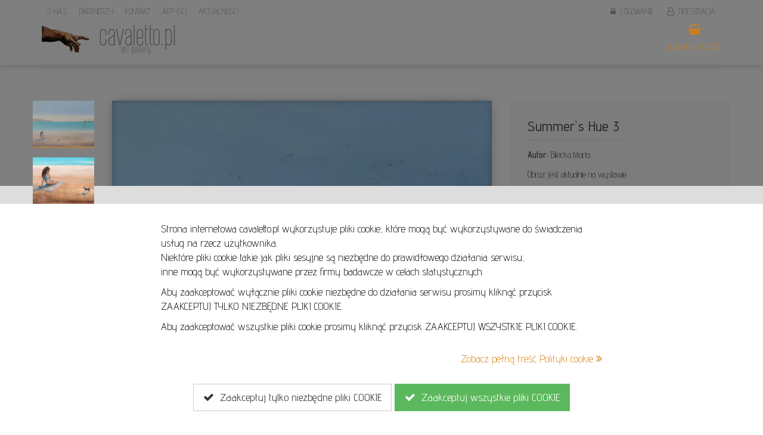

--- FILE ---
content_type: text/html; charset=UTF-8
request_url: https://cavaletto.pl/summers-hue-3,3276
body_size: 8729
content:
<!DOCTYPE html>
<html lang="pl">
<head>
<title>Marta Bilecka - obraz na płótnie | cavaletto.pl</title>
<meta http-equiv="Content-Type" content="text/html;charset=utf-8" />
<meta name="viewport" content="width=device-width,initial-scale=1,shrink-to-fit=no,user-scalable=yes" />
<meta name="Robots" content="index, follow" />
<meta name="Keywords" content="Summer`s Hue 3, Marta Bilecka, Sztuki piękne, obraz na ścianę, do salonu, do sypialni, sprzedaż obrazów, Karpacz, obrazy olejne i akrylowe, obraz na płótnie, Perfect Moments, plażą, wakacje, morze, pejzaż, krajobraz, wspomnienie lata, wycieczka, słońce, woda, harmonia, opalanie się" />
<meta name="Description" content="Jasne i ciepłe kolory oddające blask słońca na wodzie i wakacyjny nastrój. Zobacz wizualizację tego dzieła i zamów z dostawą w cenie!" />
<meta name="google-site-verification" content="TpnVDQHaP18_MxHqtYF8r21SWf6tjTF_3AoCG9A60ZI" />
<base href="https://cavaletto.pl" />
<link rel="canonical" href="https://cavaletto.pl/summers-hue-3,3276" />
<link rel="icon" type="image/webp" href="public/images/photos/14/1403/320.webp" />
<link rel="apple-touch-icon" href="public/images/photos/14/1403/320.webp" />
<link rel="stylesheet" href="/public/styles/all.css?v=125" />
<link rel="stylesheet" href="/public/styles/templatemin.css?v=125" />

<meta name="twitter:card" content="summary"><meta name="twitter:title" content="Marta Bilecka - obraz na płótnie | cavaletto.pl"><meta name="twitter:description" content="Jasne i ciepłe kolory oddające blask słońca na wodzie i wakacyjny nastrój. Zobacz wizualizację tego dzieła i zamów z dostawą w cenie!"><meta name="twitter:site" content="@cavaletto"><meta name="twitter:creator" content="@cavaletto"><meta name="twitter:image:src" content="https://cavaletto.pl/public/images/photos/14/1453/640.webp"><meta property="og:title" content="Marta Bilecka - obraz na płótnie | cavaletto.pl"><meta property="og:description" content="Jasne i ciepłe kolory oddające blask słońca na wodzie i wakacyjny nastrój. Zobacz wizualizację tego dzieła i zamów z dostawą w cenie!"><meta property="og:image" content="https://cavaletto.pl/public/images/photos/14/1453/640.webp"><meta property="og:url" content="https://cavaletto.pl/summers-hue-3,3276">
<meta property="og:locale" content="pl_PL"><meta property="og:type" content="website">
</head>
<body id="body" class="" style="">
<div style="z-index:9999;position:fixed;left:0px;top:0px;width:100%;height:100%;background:rgba(0,0,0,0.5);"></div>
<div style="z-index:9999;position:fixed;left:0px;bottom:0px;width:100%;background:#fff;font-size:18px;line-height:24px;color:#000;border-top:30px solid #ddd;">
<div style="max-width:800px;margin:auto;padding:30px;padding-bottom:20px;">
<p>Strona internetowa cavaletto.pl wykorzystuje pliki cookie, kt&oacute;re mogą być wykorzystywane do świadczenia usług na rzecz użytkownika. <br />Niekt&oacute;re pliki cookie takie jak pliki sesyjne są niezbędne do prawidłowego działania serwisu, <br />inne mogą być wykorzystywane przez firmy badawcze w celach statystycznych.</p>
<p>Aby zaakceptować wyłącznie pliki cookie niezbędne do działania serwisu prosimy kliknąć przycisk ZAAKCEPTUJ TYLKO NIEZBĘDNE PLIKI COOKIE.</p>
<p>Aby zaakceptować wszystkie pliki cookie prosimy kliknąć przycisk ZAAKCEPTUJ WSZYSTKIE PLIKI COOKIE.</p><div class="space-middle"></div>
<div class="text-right">
<a href="/polityka-cookies" onclick="showDial('/polityka-cookies?ajax=1','modal-lg'); return false;">Zobacz pełną treść Polityki cookie <i class="fa fa-angle-double-right"></i></a>
</div>
<div class="space-middle"></div>
<div class="text-center">
<button type="button" class="btn btn-lg btn-default" data-dismiss="alert" onclick="closecoockieinfo2();" style="margin-bottom:10px;"><i class="fa fa-check"></i> &nbsp;Zaakceptuj tylko niezbędne pliki COOKIE</button>
<button type="button" class="btn btn-lg btn-success" data-dismiss="alert" onclick="closecoockieinfo();" style="margin-bottom:10px;"><i class="fa fa-check"></i> &nbsp;Zaakceptuj wszystkie pliki COOKIE</button>
</div>
</div>
</div>
<div class="container hidden-xs hidden-sm">
   <div class="lhead">
      <div class="row">
         <div class="col-md-6">
            <ul class="aditionalLinksMenu">
            <li><a href="/o-nas"><span>O nas</span></a></li><li><a href="/partnerzy"><span>Partnerzy</span></a></li><li><a href="/kontakt"><span>Kontakt</span></a></li><li><a href="/artysci"><span>Artyści</span></a></li><li><a href="/aktualnosci"><span>Aktualności</span></a></li>            </ul>
         </div>
         <div class="col-md-6 text-right">
                           <a href="/logowanie"><i class="fa fa-lock"></i> &nbsp;Logowanie</a>               <a href="/rejestracja"><i class="fa fa-user-o"></i> &nbsp;Rejestracja</a>                           <span class="hidden-md hidden-lg">
                  <a href="/koszyk"><i class="fa fa-shopping-basket"></i> &nbsp;0,00 PLN / 0 szt.</a><br />
               </span>
               <span class="hidden-xs hidden-sm">
                  <div style="position:relative;z-index:9999;height:0px;" class="text-right">
                     <div class="dropdown dropdown-hover relative" style="display:inline-block;text-align:center;">
                        <a href="/koszyk" class="dropdown-toggle txtcolor1" style="margin-top:3px;padding:0;" data-toggle="dropdown" onclick="window.location.href='/koszyk';"><span style="font-size:18px;" class="txtcolor1"><i class="fa fa-shopping-basket"></i></span><br /><div class="space-mini"></div><div style="line-height:18px;">0,00 PLN / 0 szt.</div></a><br />
                        <ul class="dropdown-menu" style="left:auto;top:87px;right:0px;">
                           <li>
                              <div style="padding:5px 15px;padding-bottom:10px;white-space:nowrap;cursor:pointer;" onclick="window.location.href='/koszyk';">
                                 <div class="space-small"></div>
                                 <div class="text-center" style="font-size:50px;line-height:50px;color:#000;">
                                    <i class="fa fa-shopping-basket"></i>
                                 </div>
                                 <div class="space-small"></div>
                                 <span style="color:#000;">Wartość zamówienia:</span> 0,00 PLN<br />
                                 <span style="color:#000;">Ilość produktów:</span> 0 szt.<br />
                                 <div class="space-small"></div>
                                 <a href="/koszyk" class="btn btn-sm btn-color1 fullwidth" style="padding:5px;"><i class="fa fa-shopping-basket"></i> &nbsp;Przejdź do koszyka</a><br />
                              </div>
                           </li>
                        </ul>
                     </div>
                  </div>
               </span>
                     </div>
      </div>
   </div>
</div>
<div style="position:relative;z-index:999;box-shadow:0 5px 7px rgba(0,0,0,0.1);">
<div class="container">
<div class="lmenu">
<div class="logocont">
<a href="/"><img src="public/images/photos/14/1453/320.jpg" class="logoImg" alt="Logo Cavaletto.pl" /><span class="sr-only">Logo serwisu</span></a>
</div>
<div class="visible-xs visible-sm visible-md text-center" style="font-size:20px;line-height:30px;">
   <a href="/moje-konto"><i class="fa fa-user"></i> &nbsp; Moje konto</a><br />
   <i class="fa fa-opencart"></i> &nbsp; <a href="/koszyk" class="black">Koszyk:&nbsp; 0,00 PLN / 0 szt.</a>
   <div class="space-small"></div>
   <div class="space-mini"></div>
</div>
</div>
</div>
</div><div id="ajaxDial2"></div>
<div id="contentDial2">
<div class="space-middle"></div>
<div class="container-fluid" style="margin:auto;max-width:1200px;">
<div id="messageGlobal" class="messageGlobal collapse"></div>
<div class="space-middle"></div>


<div class="row">
<div class="col-md-12">



<div class="row">
<div class="col-md-8">

<div class="hidden-md hidden-lg">
<button class="btn btn-color1 btnForVisual" onclick="$('.boxVisualisation').removeClass('hidden');$('.boxVisualistationGallery').addClass('hidden'); $('.btnFoGallery').removeClass('hidden');$('.btnForVisual').addClass('hidden');updateDynCss();"><i class="fa fa-photo"></i> &nbsp;Zobacz wizualizację</button>
<button class="btn btn-color1 btnFoGallery hidden" onclick="$('.boxVisualisation').addClass('hidden');$('.boxVisualistationGallery').removeClass('hidden'); $('.btnFoGallery').addClass('hidden');$('.btnForVisual').removeClass('hidden');"><i class="fa fa-photo"></i> &nbsp;Wróć do galerii</button>
<div class="space-small"></div>
</div>

<div class="gallContr">
<div class="boxVisualisation hidden">
<div class="text-center">
   <div style="position:relative;display:inline-block;">
   <img src="public/images/photos/14/1441/1920.jpg" class="respwidth" />
      <div id="maxheighter" style="position:absolute;left:10.2%;top:40.00%;width:39.6%;">
   <img src="public/images/photos/91/9137/1920.webp" class="fullwidth" style="border:1px solid rgba(0,0,0,0.3);box-shadow: 0px 2px 10px 0px rgba(0,0,0,0.75);" />
   </div>
   
   
   </div>
</div>
<div class="space-middle"></div>
</div>



<div class="boxVisualistationGallery">
<div class="carousel-minimalist" id="gallery1Container">
<div class="row">
<div class="col-md-2 thumbnails-container hidden-xs hidden-sm" id="gallery1ContainerCont1" style="position:relative;z-index:999999;">
      <div style="margin-bottom:15px;" class="gallery-item active-thumbnail"><div class="photoCont" style="background-image:url('/public/images/photos/91/9136/320.webp');"><img src="/public/images/layout/template1/4_3.png" class="fullwidth" /></div></div><div style="margin-bottom:15px;" class="gallery-item "><div class="photoCont" style="background-image:url('/public/images/photos/91/9116/320.webp');"><img src="/public/images/layout/template1/4_3.png" class="fullwidth" /></div></div></div>
<div class="col-md-10">

   
<div id="gallery1" class="carousel carousel-fade slide" data-ride="carousel" data-interval="false" style="box-shadow:0px 0px 15px -5px rgba(0,0,0,0.5)">
   <ol class="hidden carousel-indicators">
         <li data-target="#gallery1" data-slide-to="0" class="active"></li>
         <li data-target="#gallery1" data-slide-to="1" class=""></li>
      </ol>

   <div class="carousel-inner">
               <div class="item active">
            <div class="photoCont gallery1Photo1   gallery1Photo1" style="box-shadow:inset 0px 0px 15px -5px rgba(0,0,0,0.5);background-position:50% 0px;background-image:url('/public/images/photos/91/9136/1280.webp');"  priceId="priceId3540" variantsIds="null">
               <a href="/public/images/photos/91/9136/1280.webp" data-toggle="lightbox" data-gallery="galgallery1" data-title="">
                  <img src="/public/images/layout/template1/1_1.png" class="fullwidth" />
               </a>
                                          </div>
         </div>
               <div class="item ">
            <div class="photoCont gallery1Photo2   gallery1Photo2" style="box-shadow:inset 0px 0px 15px -5px rgba(0,0,0,0.5);background-position:50% 0px;background-image:url('/public/images/photos/91/9116/1280.webp');"  priceId="priceId3540" variantsIds="null">
               <a href="/public/images/photos/91/9116/1280.webp" data-toggle="lightbox" data-gallery="galgallery1" data-title="">
                  <img src="/public/images/layout/template1/1_1.png" class="fullwidth" />
               </a>
                                          </div>
         </div>
         </div>
   <a class="left carousel-control" href="#gallery1" role="button" data-slide="prev">
      <span class="glyphicon glyphicon-chevron-left" aria-hidden="true"></span>
      <span class="sr-only">Previous</span>
   </a>
   <a class="right carousel-control" href="#gallery1" role="button" data-slide="next">
      <span class="glyphicon glyphicon-chevron-right" aria-hidden="true"></span>
      <span class="sr-only">Next</span>
   </a>
</div>

</div>



</div>

</div>
</div>

<div class="butonVisuals" style="width:100%;height:0px;z-index:99999;">
<div class="hidden-xs hidden-sm">
<div class="row">
<div class="col-md-2"></div>
<div class="col-md-10">
<button class="btn btn-lg btn-color1 btnForVisual" style="border:0;background:rgba(0,0,0,0.75);color:#fff;" onclick="$('.boxVisualisation').removeClass('hidden');$('.boxVisualistationGallery').addClass('hidden'); $('.btnFoGallery').removeClass('hidden');$('.btnForVisual').addClass('hidden');updateDynCss();"><i class="fa fa-photo"></i> &nbsp;Zobacz wizualizację</button>
</div></div>
<div class="row">
<div class="col-md-12">
<button class="btn btn-lg btn-color1 btnFoGallery hidden" style="border:0;background:rgba(0,0,0,0.75);color:#fff;" onclick="$('.boxVisualisation').addClass('hidden');$('.boxVisualistationGallery').removeClass('hidden'); $('.btnFoGallery').addClass('hidden');$('.btnForVisual').removeClass('hidden');"><i class="fa fa-photo"></i> &nbsp;Wróć do galerii</button>
</div></div>
</div>

<div style="z-index:999;position:absolute;top:0px;right:30px;">
<a href="#" style="margin-top:-5px;" onclick="return addToFavourites('3276');" rel="favi3276"><i class="fa fa-heart fa-2x" style="position:relative;top:7px;color:#fff;text-shadow: 2px 2px 3px rgba(0,0,0,0.5);"></i></a>
</div>
</div>

</div>


</div>
<div class="col-md-4">
<div style="padding:30px;background:#fafafa;">
<div class="row">
<div class="col-md-12">
<h3 class="margin-bottom-mini">Summer`s Hue 3</h3>
</div>
</div>
<hr class="special" />
<div>

<strong>Autor:</strong> Bilecka Marta<br />

<div class="space-small"></div>
<div>
<p>Obraz jest aktualnie na wystawie.</p>
<p>Obraz akrylowy malowany na plotnie. Format 60x120 cm</p>
<div class="x11i5rnm xat24cr x1mh8g0r x1vvkbs xtlvy1s x126k92a">
<div dir="auto" style="text-align: start;">Istotą mojego nadwodnego pejzażu jest przestrzeń, a także uproszczona forma interpretacji natury namalowanej w odniesieniu do miejsc istniejących na dowolnych plażach świata lub ocierająca się o baśń. Zawarte w nich klimaty to spokojne nadbałtyckie i skandynawskie wspomnienia, wzbogacone o ciepły odcień m&oacute;rz i ocean&oacute;w, w kierunku kt&oacute;rych przemieszczam się w ostatnich miniaturach. Inspirację czerpię zar&oacute;wno z podr&oacute;ży do miejsc realnych, jak i z książek fantasy. W swojej tw&oacute;rczości korzystam zar&oacute;wno z warsztatu nabytego we wszystkich moich artystycznych szkołach, lat praktyki malarskiej, oraz i przede wszystkim korzystam z niezmierzonych pokład&oacute;w swojej nieograniczonej wyobraźni.</div>
</div>
<div class="x11i5rnm xat24cr x1mh8g0r x1vvkbs xtlvy1s x126k92a">
<div dir="auto" style="text-align: start;">Dla os&oacute;b zainteresowanych rozpoczęciem kolekcji mojego malarstwa lub rozbudowania onegoż, zapraszam do kontaktu.<br /><br /></div>
</div>
<div class="x11i5rnm xat24cr x1mh8g0r x1vvkbs xtlvy1s x126k92a">
<div dir="auto" style="text-align: start;">Obraz jest niebanalnym prezentem z okazji rocznicy, urodzin, świąt, więc jeśli jesteś już got&oacute;w na sztukę wsp&oacute;łczesną w swoim wnętrzu, nie zwlekaj ni sekundy!&nbsp;
<div dir="auto">&nbsp;</div>
<div dir="auto">
<p>W morskich pejzażach<strong> Marty Bileckiej</strong> odkrywamy nie tylko piękno natury, ale także głębokie refleksje nad harmonią człowieka z otaczającym go światem. Jej obrazy stanowią wizualne zaproszenie do momentu zatrzymania, do wewnętrznej r&oacute;wnowagi i spokoju.&nbsp;</p>
<p>Te pejzaże są niemalże jak medytacja wizualna, przenosząc nas w stan skupienia i spokoju. Człowiek staje się jednym z element&oacute;w większej całości, w kt&oacute;rej najważniejsza jest ta harmonia.&nbsp;Te minimalistyczne kompozycje są odzwierciedleniem prostoty chwil idealnych, w kt&oacute;rych odnajduje ona spok&oacute;j i r&oacute;wnowagę - to nie tylko opowieść o naturze, podr&oacute;żach i spokoju, ale także o nas samych i naszych potrzebach wewnętrznych.</p>
<p><em>"Obrazy Marty Bileckiej są jak... zen. Człowiek jest na nich malutki, a najważniejsza jest przyroda &ndash; przestrzeń, woda, cisza i to, co nieznane za horyzontem" <br />&nbsp;-&nbsp;Agnieszka W&oacute;jcińska</em></p>
</div>
</div>
</div>
<p>&nbsp;</p></div>
<div class="space-small"></div>
<strong>Wymiary:</strong> 60.00 cm x 120.00 cm<br />
</div>
<div class="">
<div>
<strong>Technika:</strong> 
Akryl</div>
<div>
<strong>Styl:</strong> 
Minimalizm</div>
<div>
<strong>Temat:</strong> 
pejzaż</div>
<div>
<strong>Materiał:</strong> 
płótno</div>
<div>
<strong>Kolor:</strong> 
turkusowy</div>
</div>


<div class="row">
<div class="col-md-5 hidden">
<div class="photoCont profileUserPhoto" style="background-image:url('/public/images/photos/91/9128/640.jpg');">
   <a href="/artysci/bilecka-marta,128" title="Przejdź do profilu artysty"><img src="/public/images/layout/template1/1_1.png" class="fullwidth" /></a>
</div>
<div class="space-small"></div>
<div class="text-center">
<strong><a href="/artysci/bilecka-marta,128" title="Przejdź do profilu artysty">Bilecka Marta</a></strong>
</div>
<div class="space-small"></div>
</div>
</div>
<div class="row">
<div class="col-md-12">
<div class="space-small"></div>
<div style="">
<div style="position:relative;padding:30px;margin-right:-45px;background:#333;color:#fff;font-size:21px;line-height:26px">
<div style="position:absolute;right:0px;bottom:-15px;width:15px;height:15px;overflow:hidden;">
<div style="margin-top:-15px;width: 0;height: 0;border-top: 15px solid transparent;border-left:15px solid #000;border-bottom: 15px solid transparent;"></div>
</div>




<div class="row">
<div class="col-md-12">

<div class="text-left">
<div class="product_price_box inProfile" style="font-size:28px;">
<div class="space-micro"></div>
<div class="space-micro"></div>
</div>
</div>
<div class="hidden ">
<div class="space-small"></div>
<div class="variantMiniPhotos" for="variant1_3276">
<div class="row no-margin">
<div class="col-xs-2 padding-micro">
<div class="photoCont varianat1_opt" for="3540" style="background-image:url('/public/images/photos/91/9136/160.webp');" onclick="variants1_3276.selectPrice('3540');">
   <img src="/public/images/layout/template1/1_1.png" class="fullwidth" />
</div>
</div>
</div>
</div>
<div class="space-mini"></div>
<div class="row">
<div class="col-md-5" style="padding-top:5px">
<strong>Wybierz swój wariant:</strong>
</div>
<div class="col-md-7">
<select name="variant1_3276" class="form-control" onchange="variants1_3276.selectPrice($(this).val());">
<option value="3540"></option>
</select>
</div>
</div>
</div>




<div class="text-right">
<button class="btn btn-lg btn-danger" onclick="showDial('/zapytanie-o-produkt?id=3276&ajax=1','modal-lg')">Zapytaj o obiekt &nbsp;<i class="fa fa-envelope"></i></button>
</div>

</div>
</div>




<div class="pricesCounters hidden" for="variant1_3276">
<div class="pricesCounter hidden" for="3540">
<div class="space-small"></div>
<div class="countStatus warning">
<div class="countStatusCounter" style="width:20%"></div>
<div class="countStatusText">
<strong>Dostępna ilość:</strong> bardzo mało</div>
</div>
</div>
</div>
</div>
</div>

<div class="space-small"></div>
<i class="fa fa-check"></i> &nbsp;Masz prawo do zrezygnowania z zakupu w przeciągu 14 dni od daty odebrania przesyłki.<br />
<div class="space-micro"></div>
<i class="fa fa-check"></i> &nbsp;Certyfikat autentyczności dołączamy do każdej pracy.<br />
<div class="space-micro"></div>
<i class="fa fa-check"></i> &nbsp;Bezpieczeństw transakcji oraz ochrona Twoich danych to nasz priorytet.<br />
<div class="space-micro"></div>
<i class="fa fa-check"></i> &nbsp;Termin realizacji: dogodny dla Ciebie! Większość prac dostarczamy osobiście!<br />
<div class="space-micro"></div>
<i class="fa fa-check"></i> &nbsp;Bezpłatna dostawa na terenie Polski!<br />
<div class="space-small"></div>

</div>
</div>
</div>
<div class="space-small"></div>
<div class="row hidden">
<div class="col-md-6">
<a href="#" onclick="return addToFavourites('3276');" class="btn btn-default fullwidth" rel="favi3276"><i class="fa fa-heart-o" style="color:#fff;"></i> &nbsp;Dodaj do ulubionych</a>
<div class="space-small"></div>
</div>
<div class="col-md-6 hidden">
<button class="btn btn-default fullwidth" onclick="showDial('/moje-konto/cennik-dostawy/show?id=128','modal-lg',0);"><i class="fa fa-money"></i> &nbsp;Pokaż cennik doręczeń</button>
<div class="space-small"></div>
</div>
</div>
<div class="text-right">
<a href="/artysci/bilecka-marta,128" title="Przejdź do profilu artysty" style="color:#fff;display:inline-block;padding:15px 30px;background:#333;color:#fff;font-size:18px;line-height:22px">ZOBACZ INNE PRACE ARTYSTY</a>
</div>
<div class="space-small"></div>
<div class="space-small"></div>

<div style="width:100%;overflow:hidden;">
<div class="fb-like" 
  data-href="https://cavaletto.pl/summers-hue-3,3276" 
  data-layout="standard" 
  data-action="like" 
  data-show-faces="true"
  data-share="true">
</div>
</div>
</div>
</div>
</div>








<div class="space-middle"></div>
<div class="boxAll boxContent">
</div>

<div class="boxAll boxComments hidden">


</div>
<div class="boxAll boxHowuse hidden">
</div>
<div class="boxAll boxSender hidden">
</div>
<div class="boxAll boxColor hidden">
</div>


















<div class="space-middle"></div>










</div>
</div>
</div>

</div><div class="foot1">
<div class="space-small"></div>
<div class="container">
   <div class="text-center">
                     <div class="space-small"></div>
   </div>
   <div class="row">
      <div class="col-md-2 margin-bottom-small">
         <div class="hidden-md hidden-lg">
            <div class="space-small"></div>
            <strong>DOWIEDZ SIĘ WIĘCEJ</strong>
            <div class="space-small"></div>
            <hr />
         </div>
         <ul class="list-unstyled link-list">
            <li><a href="/o-nas">O nas</a></li>
            <li><a href="/artykuly">Artykuły</a></li>
            <li></li>
            <li><a href="/kontakt">Kontakt</a></li>
         </ul>
         <div class="space-small"></div>
      </div>
      
      <div class="col-md-2 margin-bottom-small">
         <div class="hidden-md hidden-lg">
            <strong>OBSŁUGA KLIENTA</strong>
            <div class="space-small"></div>
            <hr />
         </div>
         <ul class="list-unstyled link-list">
            <li><a href="/sposoby-platnosci">Sposoby płatności</a></li>
            <li><a href="/sposoby-dostawy">Sposoby dostawy</a></li>
            <li><a href="/zwroty-i-reklamacje">Zwroty i reklamacje</a></li>
         </ul>
         <div class="space-small"></div>
         <div class="hidden-md hidden-lg">
            <strong>WARUNKI UŻYTKOWANIA</strong>
            <div class="space-small"></div>
            <hr />
         </div>
         <ul class="list-unstyled link-list">
            <li><a href="/regulamin">Regulamin</a></li>
            <li><a href="/regulamin-aukcje">Regulamin aukcji</a></li>
            <li><a href="/polityka-prywatnosci">Polityka prywatności</a></li>
            <li><a href="/polityka-cookies">Polityka cookies</a></li>
         </ul>
         <div class="space-small"></div>
      </div>  

      <div class="col-md-5 margin-bottom-small hidden-xs hidden-sm">
         <p>Zobacz, zakochaj się i wybierz obrazy na ścianę Twojego domu i biura już dziś!<br />Obrazy olejne oraz akrylowe, akwarele, pastele, grafiki, rzeźby ceramiczne, metalowe i drewniane.<br />Znajdziesz u Nas wszystkie style i techniki malarskie. Realizm, Ekspresjonizm, Surrealizm, Realizm Magiczny a może sztuka wsp&oacute;łczesna, kt&oacute;ra często łączy wszystkie style?</p>
<p>Zapraszamy online oraz do galerii stacjonarnej:</p>
<p>Art Gallery Cavaletto<br />Obrońcow Pokoju 3<br />58-540 Karpacz</p>         <div class="space-small"></div>
         <div class="text-right">
            <a href="/o-nas">Czytaj więcej »</a>
         </div>
         <div class="space-small"></div>
      </div>     
      
      <div class="col-md-3 margin-bottom-small">
         <div class="space-middle hidden-md hidden-lg"></div>
         <div class="text-center">
            <a href="/home"><img src="public/images/photos/14/1457/320.jpg" class="logoImg" style="max-width:100%;max-height:200px;" alt="Logo Cavaletto.pl" /><span class="sr-only">Logo serwisu</span></a>
         </div>
         <div class="space-middle"></div>
         <div style="font-size:20px;text-align:center;">
        <a href="tel:+48 605 240 157">+48 605 240 157</a><br />
        <div class="space-micro"></div>
        <a href="mailto:kontakt@cavaletto.pl" class="black">kontakt@cavaletto.pl</a><br />
        <div class="space-middle"></div>
        </div>
      </div>
   </div>
</div>
</div>
<div class="foot2">
<div class="container">
<div class="row">
<div class="col-md-12 text-center" style="font-size:12px;">
<span class="mininewline">Copyright &copy; 2026 <span class="txtcolor1" style="white-space:nowrap;">MGN Group</span>. Wszelkie prawa zastrzeżone.</span>
Projekt i wykonanie <a href="https://ambicode.pl/" title="Projektowanie, tworzenie, pozycjonowanie, outsourcing Stron i Serwisów WWW oraz Aplikacji Internetowych.">Ambicode</a> dla MGN Group.
</div>
</div>
</div>
</div>
</div><div class="modal fade" id="ajaxDial" tabindex="-1" role="dialog">
<div class="modal-dialog modal-lg" id="ajaxDialSize" role="document">
<div class="modal-content onlyconent">
<div class="modal-body">
<button type="button" class="close" data-dismiss="modal" aria-label="Close"><span aria-hidden="true"><i class="fa fa-close"></i></span></button>
<div id="ajaxDialCont"></div>
</div>
</div>
</div>
</div>
<div class="modal fade" id="ajaxDial3" tabindex="-1" role="dialog">
<div class="modal-dialog modal-lg" id="ajaxDialSize3" role="document">
<div class="modal-content onlyconent">
<div class="modal-body">
<button type="button" class="close" data-dismiss="modal" aria-label="Close"><span aria-hidden="true"><i class="fa fa-close"></i></span></button>
<div id="ajaxDialCont3"></div>
</div>
</div>
</div>
</div>
<div class="errorslist" id="errorslist"></div>
<script type="text/javascript">
var baseUrl = '/';
</script>
<script src="/public/scripts/all.js?v=125"></script>
<script src="/public/scripts/template1.js?v=125"></script>
<script src="/public/scripts/forms.js?v=125"></script>
<script src="/public/scripts/tables.js?v=125"></script>
<script type="text/javascript">
var favourites = [];
function addToFavourites(id) {
   var searcherElFav = favourites.indexOf(id);
   if ( searcherElFav == -1 ) {
      $.ajax({
         dataType : 'html',
         url : '/moje-konto/ulubione-produkty/add?id='+id,
         data : '',
         method : 'POST',
         success : function(mess,textStatus,xhr) { var t_mess = mess.split('|'); if ( t_mess['0'] == '0' ) { errorsAdd('danger',t_mess['1']); } else { favourites.push(id); errorsAdd('success',t_mess['1']); } $('[rel="favi'+id+'"]').find('.fa').css('color','#ff0000'); },
         error : function(xhr,textStatus,errorThrown) {  }
      });
   } else {
      $.ajax({
         dataType : 'html',
         url : '/moje-konto/ulubione-produkty/delete?ajaxer=1&id='+id,
         data : '',
         method : 'POST',
         success : function(mess,textStatus,xhr) { var t_mess = mess.split('|'); if ( t_mess['0'] == '0' ) { errorsAdd('danger',t_mess['1']); } else { favourites = arrayRemove(favourites, id); errorsAdd('success',t_mess['1']); } $('[rel="favi'+id+'"]').find('.fa').css('color','#fff'); },
         error : function(xhr,textStatus,errorThrown) {  }
      });
   }
   
   return false;
}
function arrayRemove(arr, value) { 

    return arr.filter(function(ele){ 
        return ele != value; 
    });
}
var exchangeRoundigPlaces = '1';
var exchangeRoundigType = '1';
var lng = 'pl';

      var exGallerygallery1;
   
      var variants1_3276;
      var updset;
      function updateDynCss() {
         clearTimeout(updset);
         var height = $('#maxheighter').outerHeight()/2;
         $('#maxheighter').css('margin-top','-'+height+'px');
         updset = setTimeout('updateDynCss();',300);
      }
      updset = setTimeout('updateDynCss();',300);
   function startSite() {

      exGallerygallery1 = new extendedGallery('gallery1Container');
      exGallerygallery1.activate();
   
      setInputNumber();
   
         variants1_3276 = new productsVariants('1','3276');
         variants1_3276.t_variants = [];
         variants1_3276.t_prices = [{"pl_name":"","en_name":"","de_name":"","fr_name":"","ru_name":"","id":"3540","price":"6600.00","discount_type":"0","discount":"0.00","discount_value":"0.00","counter_type":"1","counter":"1","actual_price":"6600.00","old_price":"0.00","photo":{"filename":"","name":"","description":"","url":"","alt":"Marta Bilecka, obraz akrylowy na p\u0142\u00f3tnie: Summer`s Hue 3","id":"9136","format":"webp","folder":91,"size":32336,"links":{"1921":"public\/images\/photos\/91\/9136\/1921.webp","1920":"public\/images\/photos\/91\/9136\/1920.webp","1600":"public\/images\/photos\/91\/9136\/1600.webp","1280":"public\/images\/photos\/91\/9136\/1280.webp","960":"public\/images\/photos\/91\/9136\/960.webp","640":"public\/images\/photos\/91\/9136\/640.webp","320":"public\/images\/photos\/91\/9136\/320.webp","160":"public\/images\/photos\/91\/9136\/160.webp","80":"public\/images\/photos\/91\/9136\/80.webp"},"linkswebp":{"1921":"public\/images\/photos\/91\/9136\/1921.webp","1920":"public\/images\/photos\/91\/9136\/1920.webp","1600":"public\/images\/photos\/91\/9136\/1600.webp","1280":"public\/images\/photos\/91\/9136\/1280.webp","960":"public\/images\/photos\/91\/9136\/960.webp","640":"public\/images\/photos\/91\/9136\/640.webp","320":"public\/images\/photos\/91\/9136\/320.webp","160":"public\/images\/photos\/91\/9136\/160.webp","80":"public\/images\/photos\/91\/9136\/80.webp"}},"name":"","content":null,"content2":null,"content3":null,"content4":null,"content5":null,"seo_url_auto":null,"seo_url":null,"seo_robots":null,"seo_metatags_auto":null,"seo_metatag_title":null,"seo_metatag_keywords":null,"seo_metatag_description":null,"html_endhead":null,"html_startbody":null,"html_endbody":null,"facebook_like_button":null,"facebook_comments":null}];
         variants1_3276.defultIdPrice = 3540;
         variants1_3276.galleryId = 'gallery1';
         variants1_3276.activate();
      $('.counter').counterUp({
   delay: 10,
   time: 1000
});
$(window).scroll(function(){
   if ( $('body').scrollTop()*1 > 100 ) { $('.lmenu').addClass('change1'); }
   else { $('.lmenu').removeClass('change1'); }
   checkMenu();
});
$(window).resize(function(){
   checkMenu();
});

function checkMenu(){ 
//if ( $(window).scrollTop() > 234 ) { $('.lmenu').addClass('fixed'); }
//else { $('.lmenu').removeClass('fixed'); }
}
   checkMenu();
var menuloginover;
$('.loginmenu').mouseover(function(){clearTimeout(menuloginover); $('#bs-nav').removeClass('in'); $('*[data-toggle="dropdown"]').parent().removeClass('open'); $('.loginmenu .dropdown-menua').addClass('vis');});
$('.loginmenu').mouseout(function(){menuloginover = setTimeout('$(\'.loginmenu .dropdown-menua\').removeClass(\'vis\')',100);});
var iterex = 0;
var t_datarex = new Array();
t_datarex.push('1');
t_datarex.push('2');
t_datarex.push('3');
t_datarex.push('4');
t_datarex.push('5');
t_datarex.push('6');
t_datarex.push('7');
t_datarex.push('8');
t_datarex.push('9');
t_datarex.push('10');
$('.product_container .photoCont,.bannerconbt .photoCont').each(function(){
   if ( !$(this).closest('.bannerconbt').length > 0 ) {
      if ( iterex == 10 ) {
         iterex = 1;
      } else {
         iterex++
      }
      var item = t_datarex[iterex];
      
      $(this).addClass('photoIn'+item);
   }
});

$('ul.mainnav li.dropdown').hover(function() {
  $(this).find('.dropdown-menu').stop(true, true).delay(200).fadeIn(500);
}, function() {
  $(this).find('.dropdown-menu').stop(true, true).delay(200).fadeOut(500);
});

$('li.dropdown>div>a').click(function() {
       location.href = $(this).attr('href');
});


$(window).scroll(function(){
    $('[src-load=1]').each(function(){
        var scrlTop = $(this).offset();
        if ( scrlTop.top <= $(window).scrollTop() + $(window).height() ) {
            $(this).find('[src-main]').each(function(){
                $(this).attr('src',$(this).attr('src-main'));
                $(this).removeAttr('src-main');
            });
            $(this).find('[srcset-main]').each(function(){
                $(this).attr('srcset',$(this).attr('srcset-main'));
                $(this).removeAttr('srcset-main');
            });
            
            $(this).removeAttr('src-load');
        }
    });
    
    $('[class-load]').each(function(){
        var scrlTop = $(this).offset();
        if ( scrlTop.top <= $(window).scrollTop() + $(window).height()-200 ) {
            $(this).addClass($(this).attr('class-load'));
            $(this).removeAttr('class-load');
        }
    });
});
$(window).scroll();

}</script>
</body>
</html>


--- FILE ---
content_type: text/css
request_url: https://cavaletto.pl/public/styles/templatemin.css?v=125
body_size: 20159
content:

/* MAIN */
@import url('https://fonts.googleapis.com/css2?family=Advent+Pro:wght@100;200;300;400;500;600;700&display=swap');

body{background:#fff;background-attachment:fixed;font-family:Advent Pro;font-weight:300;color:#555;font-size:15px;line-height:1.2em}
body.bodyBackgroundFixed{background:url('') no-repeat 50% 50%;background-attachment:fixed;background-size:cover}
body.grey{background:#f9f9f9;color:#555}
html,body{min-height:101%}
a,a:hover,a:focus,input,button,select{outline:0!important}
option{padding:0}
div>p:last-of-type{margin-bottom:0}
a[data-toggle="tab"]{pointer-events:none}
.prev-events{pointer-events:none}
a{color:#d48115}
a:hover,a:focus{color:#a16210;text-decoration:none;}
a.grey{color:#999}
a.grey:hover{color:#ccc}
a.white{color:#fff}
a.black{color:#555}
address{margin-bottom:0}
a.noReact:hover{text-decoration:none}
a,.btn,.navbar-toggle{transition:all 0.1s linear}
.relative{position:relative}
.linkrevers{color:#fff}
.linkrevers:hover{color:#d48115}
.underline{text-decoration:underline}
hr{margin:0;margin-bottom:15px;border-top:1px solid #ddd}
hr.special{height:1px;border-top:0px solid #d48115;background:linear-gradient(to right,rgba(221,221,221,1),rgba(221,221,221,0))}
hr.special2{height:1px;border-top:0px solid #d48115;background:linear-gradient(to right,rgba(221,221,221,0),rgba(221,221,221,1))}
hr.special3{height:1px;border-top:0px solid #d48115;background:linear-gradient(to right,rgba(221,221,221,0),rgba(221,221,221,1),rgba(221,221,221,0))}
hr.speciala{height:1px;border-top:0px solid #d48115;background:linear-gradient(to right,rgba(0,0,0,0.1),rgba(0,0,0,0))}
hr.speciala2{height:1px;border-top:0px solid #d48115;background:linear-gradient(to right,rgba(0,0,0,0),rgba(0,0,0,0.1))}
hr.speciala3{height:1px;border-top:0px solid #d48115;background:linear-gradient(to right,rgba(0,0,0,0),rgba(0,0,0,0.1),rgba(0,0,0,0))}
strong{font-weight:600}
@media (min-width:767px){
.container .container{padding-left:60px;padding-right:60px;}
}
p{word-wrap:break-word}
h1,h2,h3,h4,h5,h6{margin:0;font-family:Advent Pro;}
.halfwidth{width:50%;}
.galleryfloating{float:right;margin-left:35px;margin-bottom:15px;width:50%;}
@media (max-width:767px){
.galleryfloating{float:none;margin:0;margin-bottom:30px;width:100%;}
}
.large-header{font-family:Advent Pro;font-size:32px;line-height:32px;}
.large-text{font-size:18px;}
@media (max-width:767px){
.large-header{font-family:Advent Pro;font-size:22px;line-height:22px;}
.large-text{font-size:16px;}
.h1,h1{font-size:26px}
.h2,h2{font-size:24px}
.h3,h3{font-size:20px}
.h4,h4{font-size:16px}
.h5,h5{font-size:14px}
.h6,h6{font-size:12px}
}
.h1-small{font-size:26px}
.h1-large{font-size:56px}
.h2-large{font-size:44px}
@media (max-width:767px){
.h1-large{font-size:26px}
.h2-large{font-size:24px}
}
@media (max-width:991px){
.text-center-md{text-align:center}
}
@media (max-width:1199px){
.pull-left.md-no-float,.pull-right.md-no-float{margin-bottom:5px;display:inline-block!important;vertical-align:bottom!important;margin-right:10px!important;float:none!important}
}

.gallContr{position:relative;}
.gallContr .butonVisuals{position:absolute;left:15px;top:15px;z-index:999999;display:none}
.gallContr:hover .butonVisuals{display:block}

.margin-bottom-30{margin-bottom:30px}
.margin-bottom-15{margin-bottom:15px}
table{border-spacing:0}
.tablecont{margin:-10px}
.tablecont.nomar{margin:0px}
.tablecont.nomar .tabactcont{padding-left:0;padding-right:0}
.tablecont.nomar .tablebody{margin:0;}
table.separate{border-spacing:10px;border-collapse:separate}
blockquote{position:relative;border:0;text-align:center;padding:0px 20px}
select[multiple].input-sm, textarea.input-sm{height:150px}
select[multiple].form-control, textarea.form-control{height:150px}
.no-back{background:none}
.specialMenu{left:auto;top:70px;right:-160px;width:700px;border:0;border-radius:0;border-top:3px solid #d48115;background:#d48115;white-space:normal;box-shadow:0 6px 12px rgba(0,0,0,.2)}
.specialMenu .leftSide{color:#fff}
.specialMenu .leftSide .ins{padding:30px;padding-right:0}
.specialMenu .rightSide{}
.specialMenu .rightSide .ins{padding:30px;background:#fff}
.specialMenu .rightSide strong{font-weight:600}
.specialMenu:before{content:'';width:0;height:0;border-style:solid;border-width:0 7.5px 9px 7.5px;border-color:transparent transparent #de9221 transparent;position:absolute;top:-10px;right:190px;-webkit-transform:translateX(-50%);-moz-transform:translateX(-50%);-ms-transform:translateX(-50%);-o-transform:translateX(-50%);transform:translateX(-50%)}
.infoBox{padding:20px;font-size:16px;line-height:22px;cursor:default}
blockquote:after{content:"“";width:25px;height:25px;line-height:36px;font-size:36px;font-family:"PT Serif", serif;position:absolute;top:0px;left:0px;color:#555}
blockquote:before{content:"“";width:25px;height:25px;line-height:36px;font-size:36px;font-family:"PT Serif", serif;position:absolute;bottom:0px;right:0px;color:#555}
.txtwhite blockquote:after, .txtwhite blockquote:before{color:#fff}
.txtwhiteimportant blockquote:after, .txtwhiteimportant blockquote:before{color:#fff}

@media (max-width:767px){
blockquote{padding:0px 0px}
}
.shadow:after, .shadow-narrow:after{content:"";position:absolute;height:50%;width:96%;left:50%;bottom:2px;margin-left:-48%;-webkit-box-shadow:0 5px 7px #999999;box-shadow:0 5px 7px #999999;z-index:-1;border-radius:10%;-webkit-transition:all 0.3s ease-in-out;-o-transition:all 0.3s ease-in-out;transition:all 0.3s ease-in-out}
.shadow-narrow:after{width:90%;margin-left:-45%}
.shadow.shadow-mini:after{-webkit-box-shadow:0 2px 4px rgba(0,0,0,0.6);box-shadow:0 2px 4px rgba(0,0,0,0.6);z-index:-1;border-radius:10%}

.loginmenu{position:relative}
.loginmenu a{position:relative;display:inline-block}
.loginmenu .dropdown-menua{position:absolute;top:20px;right:0;z-index:9999999;visibility:hidden;z-index:-1;background:rgba(0,0,0,0);margin-top:12px;opacity:0;transition:all 0.4s}
.loginmenu .dropdown-menua.vis{visibility:visible;z-index:999999;margin-top:0;opacity:1}
.loginmenu .dropdown-menua .ins{position:relative;top:8px;background:#fff;border:1px solid #d5d5d5;padding:5px 0font-size:14px;text-align:left;border-top:3px solid #de9221;list-style:none;box-shadow:0 6px 12px rgba(0,0,0,.2);color:#555}
.loginmenu .dropdown-menua a{padding:0;display:inline;color:#d48115}
.loginmenu .dropdown-menua a:hover{color:#555}
.loginmenu .dropdown-menua .ins:before{content:'';width:0;height:0;border-style:solid;border-width:0 7.5px 9px 7.5px;border-color:transparent transparent #de9221 transparent;position:absolute;top:-10px;right:25px;-webkit-transform:translateX(-50%);-moz-transform:translateX(-50%);-ms-transform:translateX(-50%);-o-transform:translateX(-50%);transform:translateX(-50%);
}

.flag{height:12px}
.dropdown-menu.langs{min-width:100%;left:0px;top:25px;margin:0;padding:0;border:1px solid #e0e0e0}
.dropdown-menu.langs>li>a{padding:3px 10px!important;border-bottom:1px solid #f5f5f5}
.dropdown-menu.langs>li:first-of-type>a{border-top-left-radius:4px;border-top-right-radius:4px}
.dropdown-menu.langs>li:last-of-type>a{border-bottom-left-radius:4px;border-bottom-right-radius:4px}
.dropdown-menu.langs>li:last-of-type>a{border-bottom:0}
.dropdown-menu.exchangerates{min-width:100%;left:0px;top:25px;margin:0;padding:0;border:1px solid #e0e0e0;border-bottom:0px;}
.dropdown-menu.exchangerates>li>a{padding:3px 10px!important;border-bottom:1px solid #f5f5f5}
.dropdown-menu.exchangerates>li:first-of-type>a{border-top-left-radius:4px;border-top-right-radius:4px}
.dropdown-menu.exchangerates>li:last-of-type>a{border-bottom-left-radius:4px;border-bottom-right-radius:4px}
.dropdown-menu.exchangerates>li:last-of-type>a{border-bottom:0}

.dropdown.dropdown-hover .dropdown-menu{display:none!important}
.dropdown.dropdown-hover:hover .dropdown-menu{display:block!important}

.downer{position:absolute;left:50%;bottom:20px;margin-left:-50px;width:100px;text-align:center;font-size:32px;color:#fff;}
.downer .fa{cursor:pointer}

.facebook-container{position:fixed;left:0px;top:20%;margin-left:-250px;width:250px;min-height:150px;border-bottom-right-radius:5px;background:#fff;transition:all 0.3s ease-in-out;z-index:99999;}
.facebook-container.open{margin-left:0px;box-shadow:3px 3px 3px rgba(0,0,0,.2);}
.facebook-icon{position:absolute;top:0px;right:-59px;width:60px;height:60px;border-top-right-radius:5px;border-bottom-right-radius:5px;border:1px solid #e9ebee;border-left:1px solid #fff;background:#fff;text-align:center;font-size:60px;line-height:56px;color:#d48115;cursor:pointer;box-shadow:3px 3px 3px rgba(0,0,0,.2)}
@media (max-width:767px){
.facebook-container{display:none}
}

.box-grey{position:relative;border:1px solid #f1f1f1;border-radius:0;background:#fafafa}
.box-color1{position:relative;border:1px solid #f1f1f1;border-radius:3px;background:#d48115;color:#fff}
.block-color1{background:#d48115;color:#fff}
.block-color2{background:#222;color:#fff}

.cookieInfo{position:fixed;left:0;bottom:0;width:100%;z-index:99999;color:#fff;background:rgba(0,0,0,0.8);padding:20px;border-top:1px solid #666}
.modal{background:rgba(0,0,0,0.4)}
.modal-head{margin:-30px;margin-bottom:30px;padding:0;border-bottom:1px solid #f0f0f0;font-family:Advent Pro}
.modal-head i{display:none}
.modal-head h1{margin:0;padding:15px;font-size:24px;font-weight:300}
.modal-headsecond{margin:0 -30px;margin-bottom:15px;padding:10px 15px;border:1px solid rgba(0,0,0,0.2);background:#fff linear-gradient(#fff,#f5f5f5);-webkit-box-shadow:0px 0px 0px 0px rgba(0,0,0,0);box-shadow:0px 0px 0px 0px rgba(0,0,0,0)}
.modal-headsecond h1{margin:0;font-size:14px;font-weight:600}
.modal-content{border:1px solid #e0e0e0;background:#fff;border-radius:0;-webkit-box-shadow:0px 0px 0px 0px rgba(0,0,0,0);box-shadow:0 5px 15px rgba(0,0,0,.5)}
.modal-body{padding:30px;}
.modal-body .close{position:absolute;top:0;right:0;padding:0;width:49px;height:49px;border:0!important;text-align:center;line-height:49px;font-size:24px;color:#c4c4c4;font-weight:normal;opacity:1!important}
.modal-body .close:hover{color:#555}
.modal-body .container{width:auto!important;margin:0!important}
.modal{z-index:999999}

.operatorsCont{margin:-3px;white-space:nowrap}
.calcLine{height:1px;background:linear-gradient(to right,rgba(248,163,37,0) 0%,rgba(248,163,37,0.75) 25%,rgba(248,163,37,1) 50%,rgba(248,163,37,0.75) 75%,rgba(248,163,37,0) 100%)}
.operatorbox{position:relative;padding:12px;margin-left:3px;margin-right:3px;border:1px solid #ccc;border-radius:3px;background:#fafafa;cursor:pointer}
.operatorbox.active{border:2px solid #d48115}
.operatorboxinside{padding:5px;min-height:31px;border-radius:3px;text-align:center;font-size:12px;line-height:12px;font-weight:600}
.operatorboxinside.specialtoppadding{padding-top:10px}
.operatorboxtd{display:inline-block;vertical-align:bottom}
.operatorboxprice{margin-top:10px;text-align:center;font-size:16px;font-weight:600;color:#222}
.operatorboxOpacityGrey{position:absolute;left:0;top:0;width:100%;height:100%;background:rgba(0,0,0,0.75);opacity:0;transition:all 0.3s linear}
.operatorboxOpacityGrey button{position:absolute;left:50%;top:50%;margin-top:-17px;margin-left:-37px;opacity:0;transition:all 0.3s linear}
.operatorbox:hover .operatorboxOpacityGrey{opacity:1}
.operatorbox:hover .operatorboxOpacityGrey button{opacity:1}
.operatorname2{font-size:9px;line-height:9px;font-weight:normal}
.operatorbox1{background:#fecc00;color:#0c0c0c} /* inpost kurier > back:fad817 / fecc00 > font:000 / 0c0c0c*/
.operatorbox2{background:#d60b01;color:#fff} /* geis > back:ffd220 / d60b01 > font:214b7d / fff*/
.operatorbox3{background:#633b8f;color:#fff} /* fedex > back:dcdbdb / 4b128d > font:4d148c / ff9752*/
.operatorbox4{background:#442300;color:#e9ab10} /* ups > back:983b22 / 442300 > font:fff / e9ab10*/
.operatorbox5{background:#ffcc00;color:#d6040f} /* dhl > back:ffcc00 / ffcc00 > font:cc0000 / d6040f*/
.operatorbox6{background:#d60b01;color:#fff} /* geis palety > back:2e448c / d60b01 > font:fff / fff*/
.operatorbox7{background:#fecc00;color:#0c0c0c} /* inpost paczkomaty > back:fad817 / fecc00 > font:000 / 0c0c0c*/
.operatorbox8{background:#dc0032;color:#fff} /* dpd > back:d82727 / dc0032 > font:fff / fff*/
.operatorbox9{background:#172154;color:#fabe00} /* gls > back:40377f / 1f2457 > font:fff / f8b514*/
.operatorbox10{background:#fecc00;color:#0c0c0c} /* inpost crossborder > back:fad817 / fecc00 > font:000 / 0c0c0c*/
@media screen and (max-width:1199px){
.clearMiniSearch{display:none!important}
.operatorsCont{white-space:inherit}
.operatorboxtd{width:100%!important}
.operatorbox{border-radius:0}
.operatorboxinside{position:absolute;left:10px;top:10px;width:80px}
.operatorboxprice{padding:3px;padding-bottom:2px;margin-top:0;text-align:right}
}

.tran-black10{background:rgba(0,0,0,0.10)}
.tran-black20{background:rgba(0,0,0,0.20)}
.tran-black30{background:rgba(0,0,0,0.30)}
.tran-black40{background:rgba(0,0,0,0.40)}
.tran-black50{background:rgba(0,0,0,0.50)}
.tran-black60{background:rgba(0,0,0,0.60)}
.tran-black70{background:rgba(0,0,0,0.70)}
.tran-black80{background:rgba(0,0,0,0.80)}
.tran-black90{background:rgba(0,0,0,0.90)}
.tran-black100{background:rgba(0,0,0,0.100)}

.row-special{padding:0px 13px}
.col-mini-padding{padding:0px 2px}
.specialsidepadding{padding:0px 60px}
@media (max-width:767px){
.specialsidepadding{padding:0px 20px}
}
.helpspace{padding-right:40px}
.formbuttons{padding-bottom:35px;padding-right:35px;text-align:right}
.formbuttons2{padding-right:35px;text-align:right}
.form2buttons{margin-bottom:15px;text-align:right}
.formbuttons3{text-align:right}
.txt-shad{text-shadow:0px 0px 4px rgba(0,0,0,1)}
.but-in-right{padding-right:40px}
.txt-cross{text-decoration:line-through}
.txt-600{font-weight:600}
.txt-700{font-weight:600}
.txt-light{color:#999}
.txt-micro{font-size:12px;line-height:15px}
.txt-small{font-size:13px;line-height:17px}
.txt-middle{font-size:16px}
.btn.collapseder>i.fa-plus{display:none}
.btn.collapseder.collapsed>i.fa-plus{display:inherit}
.btn.collapseder>i.fa-minus{display:inherit}
.btn.collapseder.collapsed>i.fa-minus{display:none}
.fa-calendar{position:relative;top:-1px}
.photoCont{position:relative;background-size:cover;background-position:50% 50%;background-repeat:no-repeat}
.photoContPure{position:relative;background-size:cover;background-position:50% 50%;background-repeat:no-repeat}

.photoCont.containImage{background-size:contain;}
.photoContPure.containImage{background-size:contain;}
@media (min-width:768px){
.photoCont.fix{background-attachment:fixed}
.photoContPure.fix{background-attachment:fixed}
}
.photoCont.avatarMini{position:absolute!important;left:0px;top:0px;width:20%;border-bottom-right-radius:50%;border-right:5px solid #fff;border-bottom:5px solid #fff;}
.photoContPure.avatarMini{position:absolute!important;left:0px;top:0px;width:20%;border-bottom-right-radius:50%;border-right:5px solid #fff;border-bottom:5px solid #fff;}

.photoContPure{position:relative;aspect-ratio:4/3;display:block;background:url('../images/layout/template1/placeholder.png');background-size:cover;background-position:50% 50%;}
.photoContPure.photoContPure_1_1{aspect-ratio:1/1;}
.photoContPure.photoContPure_20_17{aspect-ratio:20/17;}
.photoContPure.photoContPure_20_9{aspect-ratio:20/9;}
.photoContPure.photoContPure_20_5{aspect-ratio:20/5;}
.photoContPure.photoContPure_20_7{aspect-ratio:20/7;}
.photoContPure.photoContPure_16_9{aspect-ratio:16/9;}
.photoContPure.photoContPure_9_16{aspect-ratio:9/16;}
.photoContPure.photoContPure_3_4{aspect-ratio:3/4;}
.photoContPure.photoContPure_17_20{aspect-ratio:17/20;}
.photoContPure img{display:block;width:100%;height:100%;object-fit:cover;object-position:50% 50%;}
.photoContPure.bordered{border:15px solid #f0f0f0;}
.photoContPure_round{border-radius:50%;overflow:hidden;}

.wm200{margin:auto;max-width:400px;}

@media (max-width:767px){
.photoContPure.photoContPure_16_9{aspect-ratio:9/16;}
.photoContPure.photoContPure_20_7{aspect-ratio:1/1;}
}

@media (min-width:768px){
.photoContPure.animationZoom{transition:all 0.1s ease-in-out;}
.photoContPure.animationZoom:hover{z-index:9999;transform:scale(1.3) rotate(-8deg);box-shadow: 0px 0px 15px 0px rgba(0,0,0,0.3)}
}

.italic{font-style:italic}
.txt200{font-weight:200}
.txt300{font-weight:300}
.txt400{font-weight:400}
.txt500{font-weight:500}
.txt600{font-weight:600}
.txt700{font-weight:600}
.txtcolor-facebook{color:#3b5998}
.txtcolor-youtube{color:#e62117}
.txtcolor-skype{color:#00aff0}
.txtcolor-instagram{color:#de326d}
.txtcolor-twitter{color:#1da1f2}
.txtcolor-soundcloud{color:#f86f0f}
.txtcolor1{color:#d48115!important}
.txtcolor2{color:#fff!important}
.txtcolor3{color:#555!important}
.txtcolor4{color:#999!important}
.txtblack{color:#000}
.txtwhite{color:#fff}
.txtwhite .fa.fa-inverse{color:#fff!important}
.txtwhite a{color:#fff}
.txtwhiteimportant{color:#fff!important}
.txtwhiteimportant a{color:#fff}
.txtwhiteimportant .txtcolor1{color:#fff!important}
.txtwhiteimportant .textheader3{color:#fff!important;}
.txtwhiteimportant .textheader3 h1:after{background:linear-gradient(to right,rgba(255,255,255,0) 0%,rgba(255,255,255,0.5) 50%,rgba(255,255,255,0) 100%)}
.txtwhite .textheader3 h1:after{background:linear-gradient(to right,rgba(255,255,255,0) 0%,rgba(255,255,255,0.5) 50%,rgba(255,255,255,0) 100%)}

.txtwhiteimportant .service{border:1px solid rgba(255,255,255,0)}
.txtwhiteimportant .service:hover{background:rgba(255,255,255,0.1);border:1px solid rgba(255,255,255,0.3)}
.service{transition:all 0.3s ease-in-out}
.service:hover{box-shadow: 0px 0px 15px 0px rgba(0,0,0,0.2)}
.txtwhite .service:hover{background:rgba(255,255,255,0.1);border:1px solid rgba(255,255,255,0.3)}
.txtwhite .service:hover i{color:#fff!important}
.txtwhite .service:hover i.fa{color:#d48115!important}
.txtwhite .service a{color:#d48115}
.txtwhite a{color:#fff}
.txtwhiteimportant .service:hover i{color:#fff!important}
.txtwhiteimportant .service:hover i.fa{color:#fff!important}
.txtwhite .box-grey{background:rgba(0,0,0,0.1)}
.txtwhiteimportant .box-grey{background:rgba(0,0,0,0)}


.txtwhite .fa-stack.txtcolor1 .fa-inverse{color:#d48115}
.txtwhiteimportant .fa-stack.txtcolor1 .fa-inverse{color:#d48115}

.img-shadow{border-radius:3px;box-shadow:0 5px 5px rgba(0,0,0,0.3)}
.img-shadow2{box-shadow:0 5px 10px rgba(0,0,0,0.3)}
.img-shadow3{box-shadow: 0px 10px 20px -10px rgba(0,0,0,0.2)}

.fa{line-height:inherit}

.color1background{background:#d48115!important;color:#fff}
.space{height:15px}
.radial{border-radius:50%!important}
.specialradial{}
.specialradial2{border-top-left-radius:10px;border-top-right-radius:100px;}
.specialBorder{border:10px solid #fff}
.specialBorder2{border-top:5px solid rgba(0,0,0,0.3)}
.alert{margin-bottom:15px;border-radius:0}
.no-margin{margin:0!important}
.space-micro{height:5px}
.space-mini{height:10px}
.space-small{height:15px}
.space-middle{height:30px}
.space-large{height:60px}
.space-extralarge{height:90px}

.padding-micro{padding:2px}
.padding-small{padding:15px}
.padding-middle{padding:30px}
.padding-middle2{padding:40px}
.padding-large{padding:60px}
.padding-extralarge{padding:90px}
.padding-top-micro{padding-top:5px}
.padding-top-mini{padding-top:10px}
.padding-top-small{padding-top:15px}
.padding-top-middle{padding-top:30px}
.padding-top-large{padding-top:60px}
.margin-bottom-micro{margin-bottom:5px}
.margin-bottom-mini{margin-bottom:10px}
.margin-bottom-small{margin-bottom:15px}
.margin-bottom-small2{margin-bottom:25px}
.margin-bottom-middle{margin-bottom:30px}
.margin-bottom-large{margin-bottom:60px}
.block{display:block!important}
@media (max-width:767px){
.sm-center{text-align:center!important}
.sm-block{display:block!important}   
.sm-inline-block{display:inline-block!important}   
}
.largeIco{font-size:13px;color:#999;}
.largeIco:hover{color:#000}
.largeIco i{margin-bottom:5px;font-size:28px;margin-bottom:5px}
.inline{display:inline!important;vertical-align:bottom}
.inline-block{display:inline-block!important;vertical-align:bottom}
.no-border{border:0!important}
.noborr{border-right:0!important}
.nowrap{white-space:nowrap}
.no-padding{padding:0!important}
.no-padding-left{padding-left:0}
.no-padding-right{padding-right:0}
.no-size{width;0;height:0}
.no-height{height:0}
.newline{clear:both}
.clear{width:0;height:0;overflow:hidden;clear:both}
.hidevis{width:0;height:0;overflow:hidden}
@media (max-width:767px){
.xs-left{text-align:left!important;float:none!important}
}
@media (max-width:359px){
.xxs-left{text-align:left!important;float:none!important}
}
.verticalmiddle{vertical-align:middle!important}
.verticalbottom{vertical-align:bottom!important}
.verticaltop{vertical-align:top!important}
.tcrop{overflow:hidden;white-space:nowrap;text-overflow:ellipsis}
.fullwidth{width:100%}
@media (max-width:991px){
.mobilefullwidth{width:100%}
}
.respwidth{max-width:100%}
.alert{position:relative;padding-right:30px}
.alert-small{padding:5px;font-size:11px}
.alert-success{color:#3c763d;background-color:#dff0d8;border-color:#d6e9c6}
.alert-success i{color:#3c763d}
.alert-success hr{border-top-color:#c9e2b3}
.alert-success .alert-link{color:#2b542c}
.alert-info{color:#387693;background-color:#d9edf7;border-color:#bce8f1}
.alert-info i{color:#387693}
.alert-info hr{border-top-color:#a6e1ec}
.alert-info .alert-link{color:#245269}
.alert-warning{color:#8a6d3b;background-color:#fcf8e3;border-color:#faebcc}
.alert-warning i{color:#8a6d3b}
.alert-warning hr{border-top-color:#f7e1b5}
.alert-warning .alert-link{color:#66512c}
.alert-danger{color:#a94442;background-color:#f2dede;border-color:#ebccd1}
.alert-danger i{color:#a94442}
.alert-danger hr{border-top-color:#e4b9c0}
.alert-danger .alert-link{color:#843534}
.alert .close{position:absolute;top:6px;right:11px}
.ui-datepicker{z-index:2000!important}
.clicker{cursor:pointer}
.normalcursor{cursor:default!important}
.ds{-webkit-touch-callout:none;-webkit-user-select:none;-khtml-user-select:none;-moz-user-select:none;-ms-user-select:none;user-select:none}
.tooltip-inner{max-width:400px;-webkit-box-shadow:0 5px 5px rgba(0,0,0,0.3);box-shadow:0 0px 10px rgba(0,0,0,0.3)}
.ajaxDialPrel{padding:20px;padding-top:40px;text-align:center;font-style:italic}
.bottomlhead{position:relative;margin-top:50px;margin-bottom:30px;padding-bottom:10px;border-bottom:1px solid rgba(0,0,0,0.1)}
.bottomlhead.first{margin-top:0px}
.colorpickercont{position:relative}
.colorpicker.dropdown-menu{left:auto;right:0;padding:5px;background:#fff;box-sizing:content-box}

.largetext{font-size:18px}
@media (max-width:767px){
.largetext{font-size:14px}
}
.middletext{font-size:16px}

.fa-supericon{font-size:74px}

.line1{margin:auto;width:50%;height:1px;background:linear-gradient(to right,rgba(255,255,255,0),rgba(255,255,255,0.75),rgba(255,255,255,0))}

.astable{display:table}
.astablerow{display:table-row}
.astablecell{display:table-cell}

.formAddon{padding:15px;border-radius:4px;background:rgba(0,0,0,0.3);box-shadow:0px 5px 5px rgba(0,0,0,0.2);font-size:12px;line-height:16px;color:#fff}
.formAddon a{color:#fff;font-weight:600;}
.formAddon2{padding:15px;border:1px solid #d5d5d5;border-radius:4px;background:#fff;box-shadow: 0 6px 12px rgba(0,0,0,.175);}

/* TEXTS */
.minitext{margin:0;margin-top:15px;font-size:14px}
.head1{font-size:22px}
.headline{position:relative;display:block;margin:0px 0 25px 0}

.headline h2{  font-size:22px}

.headline h2, 
.headline h3, 
.headline h4{  margin:0 0 -2px 0;padding-bottom:5px;display:inline-block}

.headline-md{  margin-bottom:15px}

.headline-md h2{  font-size:21px}

.mapcontainer{height:500px}
.mapcontainer2{height:700px}
.mapcontainer.machinesactive{margin-right:300px}
.machwrapper{display:none;position:relative;top:-500px;margin:auto;margin-right:0;width:300px;height:500px;background:#f1f1f1}
.machwrapper .scrollbar-external{position:absolute!important;top:0;right:0;width:300px;height:500px}
.machwrapper .external-scroll_y.scroll-scrolly_visible{position:absolute;left:auto;top:10px;right:10px;width:8px;height:480px}
.machwrapper .scroll-element_track{z-index:99;background:#ddd}
.machwrapper .scroll-bar{z-index:99}
.external-scroll_x div, .external-scroll_y div{border-radius:3px;background:#f1f1f1}
.external-scroll_x.scroll-scrollx_visible{height:8px}
.external-scroll_y .scroll-bar{height:250px}
.external-scroll_x .scroll-bar, .external-scroll_y .scroll-bar{border-radius:3px;background:#999}
.external-scroll_x .scroll-bar{width:200px}
.external-scroll_x, .external-scroll_y{margin:0;border:0!important}
.external-scroll_x{margin-top:15px}
.external-scroll_x.top{margin-top:0;margin-bottom:15px}
.machwrapper .external-scroll_x, .external-scroll_y{margin-top:0;margin-bottom:0}
.machel{padding:20px;padding-right:40px}
.machel:nth-of-type(odd){
background:#f9f9f9}
.machel:nth-of-type(even){
background:#f9f9f9}
.clearSearch{position:relative;top:-33px;left:65px;display:none}
.clearSearch2{position:relative;top:-33px;left:65px}
@media (max-width:991px){
.boxbtns,.boxbtns.btn-white22{width:100%;margin-top:-1px;border:1px solid #ccc!important;font-size:14px!important;}
}
@media (max-width:767px){
.no-height.machwrappercont{height:auto!important}
.machwrapper .scrollbar-external{width:100%}
.machwrapper{top:0;width:100%}
.clearSearch{top:-83px;left:15px}
.clearSearch2{top:-83px;left:15px}
.backer{position:relative;top:-23px}
.backer2{position:relative;top:-34px}
.mapcontainer.machinesactive{margin-right:0!important}
}
@media (max-width:1199px){
.no-height.machwrappercont{height:auto!important}
.machwrapper .scrollbar-external{width:100%}
.machwrapper{top:0;width:100%}
.mapcontainer.machinesactive{margin-right:0!important}
}
.boxAddress{padding:10px}
.boxAddress:hover{background:#eee;cursor:pointer}

.headline:after{content:" ";position:absolute;left:0;bottom:0;width:100%;height:1px;background:linear-gradient(to right,rgba(255,255,255,0.3),rgba(255,255,255,0))}

.textheader{position:relative;margin-bottom:20px}
.textheader h1,.textheader h2,.textheader h3,.textheader h4{position:relative;top:-1px;display:inline-block;padding-bottom:7px}
.textheader h4{display:block}
.textheader h4:after{content:" ";position:absolute;left:0;bottom:0;width:100%;height:1px;background:linear-gradient(to right,rgba(248,163,37,1),rgba(248,163,37,0))}

.textheader2{position:relative;margin-bottom:0px;border-bottom:1px dotted #eeeeee;text-align:center}
.textheader2 h1,.textheader2 h2,.textheader2 h3,.textheader2 h4{display:inline-block;margin:0;margin-bottom:-2px;padding:10px 10px;padding-bottom:5px;border-bottom:2px solid #d48115}
.textheader3{position:relative;margin-bottom:0px;text-align:center;}
.textheader3 h1,.textheader3 h2,.textheader3 h3,.textheader3 h4{display:inline-block;margin:0;padding-top:0}

.textheader3 h1{position:relative;display:inline-block;vertical-align:bottom}



.textheader3{position:relative;text-align:center}
.textheader3 h1,.textheader3 h2,.textheader3 h3,.textheader3 h4{display:inline-block;margin:0;padding-top:0}
@media (max-width:767px){
  .textheader3 h1:after{margin-left:-150px;width:300px} 
}
.textheader3.reverse h1:after{background:linear-gradient(to right,rgba(255,255,255,0) 0%,rgba(255,255,255,0.5) 50%,rgba(255,255,255,0) 100%)}

/* TABLES */

.table-view1 thead tr th{padding:25px!important;border:1px solid rgba(207, 207, 207, 0.2);border-bottom:2px solid #d48115;background:#f5f5f5;text-align:left;vertical-align:middle!important;font-size:13px;text-transform:uppercase;font-weight:600}
.table-view1 tbody tr td{padding:20px!important;border:1px solid rgba(207, 207, 207, 0.2);vertical-align:middle!important}
.table-striped tbody tr:nth-of-type(odd){
background:#fff}
.table-striped tbody tr:nth-of-type(even){
background:#fafafa}
.table-hover>tbody>tr{transition:all 0.1s linear}
.table-hover>tbody>tr:nth-of-type(odd):hover{background-color:#eff4f7}
.table-hover>tbody>tr:nth-of-type(even):hover{background-color:#eff4f7}

/* LIST */
.link-list li{border-top:solid 0px #ddd;text-transform:uppercase;font-family:Advent Pro}
.link-list li:first-child{border-top:none!important}
.link-list a{color:#999;font-size:13px;padding:3px 0px;display:inline-block;font-weight:400}
.link-list li i{color:#555;float:right;margin-top:10px}

.link-list2 li{font-family:Advent Pro}
.link-list2 li:first-child{border-top:none!important}
.link-list2 a{color:#777;font-size:13px;padding:3px 0px;display:inline-block;font-weight:400}
.link-list2 a:hover{text-decoration:none;color:#000}
.link-list2 li i{color:#bbb;float:right;margin-top:10px}

.table{margin-bottom:0}

/* BOXEX */

.service{}
.service:hover{}

.service .desc{padding:0 0;font-size:14px}
.service .desc h4{padding-bottom:5px;font-size:22px;line-height:25px}

@media (max-width:767px){
.service .desc h4{  font-size:20px}
}

.service .service-icon{float:left;padding:10px;color:#d48115;font-size:35px;
text-align:center;-webkit-transition:all 0.4s ease-in-out;-moz-transition:all 0.4s ease-in-out;-o-transition:all 0.4s ease-in-out;transition:all 0.4s ease-in-out}
.service .service-icon.icon-cogs{font-size:37px}
.service .service-icon.icon-plane{font-size:43px}

.bs-callout{padding:20px;border:1px solid #eeeeee;border-left-width:5px;border-left-color:#d48115;background:#fafafa;color:#555555}

/* MENU */
.logoImgSolo3{max-width:90%;max-height:300px;}

.lhead{padding:0px;background:#fff;font-size:12px;color:#aaa;text-transform:uppercase;font-family:Advent Pro;}
.lhead a{display:inline-block;vertical-align:bottom;padding:10px;font-size:14px;color:#aaa}
.lhead a:hover{color:#d48115}
.lhead .form-inline a{top:1px}
.cartelements{padding-top:30px;font-size:18px;}

.langicon{opacity:0.5}
.langicon:hover{opacity:0.8}
.langiconactive,.langiconactive:hover{opacity:1}

.lmenu{position:relative;z-index:99999;padding-left:250px;text-align:left;border-bottom:1px solid #eee;font-family:Advent Pro;text-transform:uppercase}
.lmenu .container{position:relative;white-space:nowrap}
.lmenu .logocont{position:relative;left:0px;top:0px;display:inline-block;margin:auto;margin-left:-250px;margin-top:0px;z-index:99999;padding:0px;border-radius:0px;color:#ae7a50;font-size:30px;font-weight:400}
.lmenu .logocont .logoImg{max-width:100%;max-height:55px;margin-bottom:15px;border-radius:0px;}
.lmenu .logoImgSolo{max-width:100%;max-height:55px}
.lmenu .navbar-collapse{position:relative;left:0px;top:0px;margin:0;padding:0;border:0;text-align:left;font-size:13px}
.lmenu .navbar-collapse li{margin:0;text-align:left}
.lmenu .nav.navbar-nav{margin:0;float:none}
.lmenu .lmenuins{position:relative;text-align:left;margin-top:-53px;}
.lmenu .lmenuins .nav{display:inline-block;vertical-align:bottom;margin-left:0px;z-index:99999;}
.lmenu .lmenuins .nav>li{float:none;display:inline-block;vertical-align:bottom}
.lmenu .lmenuins .nav>li>div>a{position:relative;display:block;padding:15px 15px;color:#555;font-size:17px;font-weight:400;line-height:22px;}
.lmenu .lmenuins .nav>li>a{position:relative;padding:15px 15px;color:#555;font-size:17px;font-weight:400;line-height:22px;}

.lmenu .lmenuins .nav>li>a:after,.lmenu .lmenuins .nav>li>div>a:after{content:' ';position:absolute;left:0px;top:0px;width:0%;height:2px;background:#cdaa99;transition:all 0.4s ease-in-out}
.lmenu .lmenuins .nav>li>a:hover:after,.lmenu .lmenuins .nav>li>a.active:after{width:100%;}
.lmenu .lmenuins .nav>li>div>a:hover:after,.lmenu .lmenuins .nav>li>div>a.active:after{width:100%;}

.lmenu .lmenuins .nav>li:nth-child(1)>a:after,.lmenu .lmenuins .nav>li:nth-child(1)>div>a:after{background:#cdaa99;}
.lmenu .lmenuins .nav>li:nth-child(2)>a:after,.lmenu .lmenuins .nav>li:nth-child(2)>div>a:after{background:#cdaa99;}
.lmenu .lmenuins .nav>li:nth-child(3)>a:after,.lmenu .lmenuins .nav>li:nth-child(3)>div>a:after{background:#cdaa99;}
.lmenu .lmenuins .nav>li:nth-child(4)>a:after,.lmenu .lmenuins .nav>li:nth-child(4)>div>a:after{background:#cdaa99;}
.lmenu .lmenuins .nav>li:nth-child(5)>a:after,.lmenu .lmenuins .nav>li:nth-child(5)>div>a:after{background:#cdaa99;}
.lmenu .lmenuins .nav>li:nth-child(6)>a:after,.lmenu .lmenuins .nav>li:nth-child(6)>div>a:after{background:#cdaa99;}
.lmenu .lmenuins .nav>li:nth-child(7)>a:after,.lmenu .lmenuins .nav>li:nth-child(7)>div>a:after{background:#cdaa99;}
.lmenu .lmenuins .nav>li:nth-child(8)>a:after,.lmenu .lmenuins .nav>li:nth-child(8)>div>a:after{background:#cdaa99;}

.lmenu .lmenuins .nav>li>div.relative{}
.lmenu .lmenuins .nav>li>div.relative>a.dropdown-toggle{display:block;padding:15px 15px;color:#555;font-size:17px;font-weight:400;line-height:22px;}
.lmenu .lmenuins .nav>li>a:hover,.lmenu .lmenuins .nav>li>div.relative>a.dropdown-toggle:hover,.nav>li>a:focus,.lmenuins .nav .open>a, .nav .open>a:focus, .nav .open>a:hover{background:transparent;color:#555}
.lmenu .lmenuins .nav>li.active>a{color:#d48115}
.lmenu .lmenuins .nav>li>a[aria-expanded="true"]{color:#555}
.lmenu .userlinks{position:absolute;top:15px;right:0px;width:600px}
.lmenu .userlinks a{color:#555}
.lmenu .userlinks a.mini{position:relative;top:1px;font-size:12px;color:#555}

.lmenu .navbar-nav>li>div>.dropdown-menu{padding:0;min-width:100%;border:1px solid #ddd;border-radius:0;box-shadow: 0px 0px 10px 0px rgba(50,50,50,0.1)}
.lmenu .dropdown-menu{margin:0;margin-top:5px;padding:0;width:auto;}
.lmenu .dropdown-menu li{padding:0px;margin:0px;border:0px!important;}
.lmenu .dropdown-menu .coler{padding-left:7px;padding-right:7px}
.lmenu .dropdown-menu .row{margin-left:-7px;margin-right:-7px}
.lmenu .dropdown-menu a{display:block;padding:15px;color:#555;font-size:15px;font-weight:normal;text-align:left;overflow:hidden;text-overflow:ellipsis;white-space:nowrap}
.lmenu .dropdown-menu a:focus,.lmenu .dropdown-menu a:hover{color:#000;background:#eee}
.lmenu .dropdown-menu hr{border-top:1px solid rgba(0,0,0,0.07)}

.aditionalLinksMenu{margin:0;padding:0;list-style-type:none;text-transform:uppercase;}
.aditionalLinksMenu li{margin:0;padding:0px;list-style-type:none;display:inline-block;vertical-align:bottom;}
.aditionalLinksMenu li a{display:block;padding:10px 10px;color:#aaa;}
.aditionalLinksMenu li a:hover{color:#d48115;}
.aditionalLinksMenu li.active a{color:#d48115;}

.lmenuSearch{position:absolute;z-index:99999;top:20px;right:0px;width:400px}
.lmenuSearch input, .lmenuSearch button{border:1px solid #eee!important;}

@media screen and (min-width:1200px){
.lmenu.fixed .lmenuins{position:fixed;left:0px; top:0px;margin-top:0;width:100%;height:auto;background:#fff;border-bottom:1px solid #eee;z-index:99999;box-shadow: 0px 0px 10px 0px rgba(50,50,50,0.3)}
body.modal-open .nav.navbar-nav{margin-right:17px}
}

@media screen and (max-width:1199px){
.profileUserPhoto{margin:auto;max-width:80px}
.lmenu .lmenuins .nav>li>a:hover:before,.lmenu .lmenuins .nav>li>div>a:hover:before,.lmenu .lmenuins .nav>li>div.open>a:before{opacity:0}
.lmenu{background:transparent;}
.lmenu .specialMenu{position: static;float: none;width: auto;margin-top: 0;background-color: transparent;border: 0;box-shadow: none}
.lmenu .logocont .logoImg{margin:30px 0px;max-height:100px;}
.lmenu .banner{background:#515659!important;height:inherit!important}
.lmenu .banner .alphacover2{display:none!important}
.lmenu .userlinks{position:absolute!important;top:0;right:0;padding:0!important;margin:0!important;padding:15px!important}
.lmenu .calcContainer{position:relative!important;left:0!important;top:0!important;bottom:auto!important;right:auto!important;width:100%!important;padding-bottom:15px!important;height:inherit!important}
.lmenu{height:inherit;padding-left:0px;}
.lmenu .logocont{position:relative;left:0;top:0;margin:0px;text-align:center}
.lmenu .lmenuins{margin-bottom:20px;margin-top:0;padding:0px;height:auto;border:1px solid #e0e0e0;border-left:0;border-right:0;border-radius:0;background:#f9f9f9}
.lmenu .lmenuins .nav{margin:0px;margin-left:15px;margin-right:15px;display:block;border:0px}
.lmenu .lmenuins .container{padding-left:0px;padding-right:0px;}
.lmenu .navbar-toggle{position:relative;float:none;left:0px;top:0px;z-index:999999;display:block;margin:15px auto;padding:6px 11px;border:0;border-radius:3px;background:#ae7a50;color:#fff;font-size:20px;color:#fff}
.lmenu .navbar-nav{float:none}
.lmenu .navbar-collapse.collapse{display:none!important}
.lmenu .navbar-collapse{position:relative!important;box-shadow:none!important;border:0!important;border-top:0!important;margin-left:-15px;margin-right:-15px;}
.lmenu .navbar-collapse.in{}
.lmenu .collapse.in{  display:block!important}
.lmenu .navbar-nav{margin:0}
.lmenu .lmenuins .nav>li{float:none;display:block;border-right:0px;}
.lmenu .navbar-nav .open .dropdown-menu .ins{background:#222;padding:0}
.lmenu .dropdown-menu{position:relative;left:0;top:0;padding:0px;margin:0px;float:none;background:transparent;box-shadow:none;border:0px;}
.lmenu .dropdown-menu:before{display:none!important}
.lmenu .dropdown-menu a{width:100%}
.lmenu .dropdown-menu li{padding:30px;padding-bottom:15px;}
.lmenu .navbar-nav>li>.dropdown-menu{border:1px solid #e0e0e0;}
.lmenu .dropdown-menu li.active a{background:transparent}
.lmenu .dropdown-menu>li>a:focus,.lmenu .dropdown-menu>li>a:hover{background:#f0f0f0}
.lmenu .droplink:after{top:14px;right:14px;font-size:14px;color:#555;content:"\f105";position:absolute;font-weight:normal;display:inline-block;font-family:FontAwesome}
.lmenu .droplink.open:after{color:#777;content:"\f107"}
.lmenu .navbar-collapse.collapse.in,.navbar-collapse.collapsing{top:0;width:auto;background:#f0f0f0;z-index:999999}
.lmenu .navbar-collapse.collapse.in li,.navbar-collapse.collapsing li{border-top:1px solid #e0e0e0}
.lmenu .navbar-collapse.collapse.in li:hover,.navbar-collapse.collapse.in li.open,.navbar-collapse.collapsing li:hover{background:#f0f0f0}
.lmenu .navbar-collapse.collapse.in li a,.navbar-collapse.collapsing li a{padding:15px!important;color:#555}
.lmenu .navbar-collapse.collapse.in li.active a,.navbar-collapse.collapsing li.active a{padding:15px!important;background:#ae7a50;color:#fff!important}
.lmenu .navbar-collapse.collapse.in .dropdown-menu li a,.navbar-collapse.collapsing .dropdown-menu li a{padding:0px!important;font-weight:normal}
.lmenu .navbar-collapse.collapse.in .dropdown-menu li.active .dropdown-menu a,.navbar-collapse.collapsing .dropdown-menu li.active a{padding:15px!important;padding-left:30px!important;background:#ae7a50;color:#fff!important;font-weight:normal}
.lmenu .dropdown-menu .link-list2 li:hover a{color:#ae7a50!important}
}




/* MENU LEFT */

.page-sidebar {position:absolute;top:0;bottom:0;padding-top:113px;width:224px;display:block;font-size:13px;}
.page-sidebar:before{content:"";position:fixed;display:block;width:219px;bottom:0;top:0;left:5px;background-color:#fff;box-shadow:0 0 10px 0 rgba(0,0,0,.2);z-index:1;}
.page-sidebar .list-group{margin-left:5px;}

@media (max-width:767px){
.page-sidebar{position:relative;padding-top:0px;width:auto}
.page-sidebar:before{display:none;}
}

.list-group>.list-group-item,.list-group>.list-group-item:hover,.list-group>.list-group-item.active,.list-group>.list-group-item.active:hover{margin:0;padding:0;border:0;border-bottom:1px solid #eee;background:none;z-index:2}
.list-group>.list-group-item>a{position:relative;display:block;padding:10px 15px;background:#fff;color:#555;}
.list-group>.list-group-item>a:before{content:"";position:absolute;left:-4px;top:0px;width:4px;height:100%;background:transparent;}
.list-group>.list-group-item>a:hover{color:#555;text-decoration:none}
.list-group>.list-group-item>a:hover:before{background:#999999;}
.list-group>.list-group-item.active>a{background:#fafafa;font-weight:600;}
.list-group>.list-group-item.active>a:before{background:#d48115;}
.list-group>.list-group-item>a>i{font-size:14px;line-height:16px}

.list-group>.list-group-item.list-toggle>ul{margin-bottom:0;background:#fafafa;box-shadow:inset 0px 6px 5px -5px rgba(50, 50, 50, 0.2),inset 0px -6px 5px -5px rgba(50, 50, 50, 0.2);}
.list-group>.list-group-item.list-toggle>ul>.list-group-item,.list-group>.list-group-item.list-toggle>ul>.list-group-item:hover,.list-group-item.list-toggle>ul>.list-group-item.active,.list-group-item.list-toggle>ul>.list-group-item.active:hover{margin:0;margin-left:-5px;padding:0;border:0;border-top:1px solid #e5e5e5;background:none;z-index:2}
.list-group>.list-group-item.list-toggle>ul>.list-group-item>a{position:relative;display:block;padding:15px;background:transparent;color:#555;overflow:hidden;text-overflow:ellipsis;white-space:nowrap}
.list-group>.list-group-item.list-toggle>ul>.list-group-item>a:before{content:"";position:absolute;left:-4px;top:0px;width:4px;height:100%;background:transparent;}
.list-group>.list-group-item.list-toggle>ul>.list-group-item>a:hover{color:#555;text-decoration:none}
.list-group>.list-group-item.list-toggle>ul>.list-group-item>a:hover:before{background:#999999;}
.list-group>.list-group-item.list-toggle>ul>.list-group-item>a>.fa{color:#ccc}
.list-group>.list-group-item.list-toggle>a{color:#555;}
.list-group>.list-group-item.list-toggle>a:after{top:14px;right:14px;font-size:13px;color:#555;content:"\f107";position:absolute;font-weight:normal;display:inline-block;font-family:FontAwesome;}
.list-group>.list-group-item.list-toggle>a.collapsed{color:#555;}
.list-group>.list-group-item.list-toggle>a.collapsed:hover{color:#555;}
.list-group>.list-group-item.list-toggle>a.collapsed:after{color:#777;content:"\f105";}

.list-group>.list-group-item>span{position:relative;display:block;padding:10px 15px;background:#fff;color:#555;}
.list-group>.list-group-item>span:before{content:"";position:absolute;left:-4px;top:0px;width:4px;height:100%;background:transparent;}
.list-group>.list-group-item>span:hover{color:#555;text-decoration:none}
.list-group>.list-group-item>span:hover:before{background:#999999;}
.list-group>.list-group-item.active>span{background:#fafafa;border-bottom:1px solid #eee;font-weight:600;}
.list-group>.list-group-item.active>span:before{background:#d48115;}
.list-group>.list-group-item>span>i{font-size:14px;line-height:16px}


.page-container{padding-left:234px;padding-top:20px;}
.page-container2{padding-left:234px}
@media (max-width:767px){
.page-container{padding-left:0px;padding-top:0px;}
.page-container2{padding-left:0px}
}




.largeheadtitle{position:relative;margin-bottom:60px;height:80vh;min-height:600px;}
.largeheadtitle img{display:block;width:100%;height:100%;object-fit:cover;object-position:50% 50%;}
.mainTitle{padding-bottom:30px}
.mainTitle h1{padding-bottom:30px;}

@media (max-width:767px){
  .largeheadtitle{margin-bottom:0px;height:50vh;min-height:420px}
  .mainTitle h1{margin:0;margin-left:-15px;margin-right:-15px;padding:15px 30px;background:#f0f0f0;text-align:center;color:#555}
  .mainTitle hr{display:none;}
}

/* BANNERS */
.alphacover{position:absolute;left:0;top:0;width:100%;height:100%;background:rgba(0,0,0,0.75)}
.alphacover2{position:absolute;left:0;top:0;width:100%;height:100%;background:rgba(0,0,0,0.1)}
.alphacover3{position:absolute;left:0;top:0;width:100%;height:100%;background:rgba(0,0,0,0.5)}
.centeredcontainer{position:absolute;top:0;left:0;bottom:0;right:0;width:100%%;height:50%;margin:auto}
.banner{position:relative;width:100%;height:600px;width:calc(100vw);max-width:100%;background:#ccc url('../images/layout/template1/bannea.jpg') no-repeat 50% 50%;background-size:cover}
.bannertexts{position:absolute;left:0;top:30px;width:100%}
.bannertexts .slogan1{font-size:42px;color:#fff;font-weight:300;text-shadow:2px 3px 8px rgba(20, 20, 20, 0.5)}
.bannertexts .slogan2{font-size:24px;color:#fff;text-shadow:2px 3px 8px rgba(20, 20, 20, 0.5)}
.clients{position:relative;width:100%;height:500px;background:#ccc url('../images/layout/template1/road.jpg') no-repeat 50% 50%;background-size:cover;background-attachment:fixed;color:#fff}


.calcContainer{position:absolute;left:0;bottom:39px;padding-top:30px;width:100%}
.calcContainer .checkContainer label{border:1px solid rgba(255,255,255,0.5);background:rgba(255,255,255,1)}
.calcContainer .checkContainer label:after{border:2px solid #222;border-top:none;border-right:none}
.calcContainer .calBack{padding-bottom:0;border-radius:5px;color:#fff}
.calcContainer .iconsCalc i{font-size:30px}
.calcContainer table{border-spacing:10px;border-collapse:separate}
.calcContainer .form-control .btn-default{background:transparent!important;border:0!important;outline:0!important;font-weight:600}
.calcContainer .form-control .dropdown-menu li a{font-weight:600}
.calcContainer label{text-shadow:0 1px 0 #31485c}

.flag{position:relative;top:-1px}

/* FOOTER */
.foot1{padding:15px 0px;border-top:1px solid #999;border-bottom:1px solid #999;font-size:13px;color:#999;background:#222}
.foot2{padding:15px 0px;color:#555}
@media (max-width:767px){
.foot2 .text-right{text-align:left!important}
.mininewline{display:block}
.foot1{font-size:18px;line-height:28px;}
.foot1 .link-list a{font-size:18px;line-height:28px;}
}
.foot1 h2{padding-bottom:5px;color:#999;font-size:18px;font-weight:200;line-height:33px}
.foot1 .map-img{background:url('../images/layout/template1/map-img.png') 5px 60px no-repeat}
.foot1 a{color:#999}
.foot1 a.active,.foot1 a:hover{color:#d48115!important}
.foot1 .logoImg{max-width:100%;max-height:80px}

/* OPERATORS */

.operator{position:relative;border:1px solid #ccc;border-radius:3px;background:#fff;box-shadow:inset 0 1px 1px rgba(0,0,0,.075)}
.operator:hover{border:1px solid #d48115}
.operator .logo{height:60px}
.operator .logo.dhl{background:url('../images/layout/template1/operators/dhl.png') no-repeat 50% 50%}
.operator .logo.dpd{background:url('../images/layout/template1/operators/dpd.png') no-repeat 50% 50%}
.operator .logo.etl{background:url('../images/layout/template1/operators/etl.png') no-repeat 50% 50%}
.operator .logo.fedex{background:url('../images/layout/template1/operators/fedex.png') no-repeat 50% 50%}
.operator .logo.gls{background:url('../images/layout/template1/operators/gls.png') no-repeat 50% 50%}
.operator .logo.inpostkurier{background:url('../images/layout/template1/operators/inpostkurier.png') no-repeat 50% 50%}
.operator .logo.inpostpaczkomaty{background:url('../images/layout/template1/operators/inpostpaczkomaty.png') no-repeat 50% 50%}
.operator .logo.inpostcrossborder{background:url('../images/layout/template1/operators/inpostcrossborder.png') no-repeat 50% 50%}
.operator .logo.kex{background:url('../images/layout/template1/operators/kex.png') no-repeat 50% 50%}
.operator .logo.ups{background:url('../images/layout/template1/operators/ups.png') no-repeat 50% 50%}
.operator .price{padding-bottom:10px;text-align:center;font-size:16px;font-weight:600;color:#222}
.operator .opacityGrey{position:absolute;left;0;top:0;width:100%;height:100%;background:rgba(0,0,0,0);transition:all 0.3s linear}
.operator .opacityGrey button{position:absolute;left:50%;top:50%;margin-top:-17px;margin-left:-37px;opacity:0;transition:all 0.3s linear}
.operator .opacityGrey:hover{background:rgba(0,0,0,0.75)}
.operator .opacityGrey:hover button{opacity:1}

/* BUTTONS */
.btn{border-radius:0px}
.btn-icon{padding:5px 6px;border-radius:50%}
.btn-rel{position:relative}
.btn-sm i{line-height:18px}
.btn-shadow{box-shadow: 0 6px 12px rgba(0,0,0,.175);}

.btn-grey{background-color:#999;border-color:#999;color:#fff;}
.btn-grey:hover,.btn-grey:focus,.btn-grey:active,.btn-grey:active:focus,.btn-grey.active,.open .dropdown-toggle.btn-grey{color:#fff;background-color:#666;border-color:#666}
.btn-grey:active,.btn-grey.active,.open .dropdown-toggle.btn-grey{background-image:none}
.btn-grey.disabled,.btn-grey[disabled],fieldset[disabled] .btn-grey,.btn-grey.disabled:hover,.btn-grey[disabled]:hover,fieldset[disabled] .btn-grey:hover,.btn-grey.disabled:focus,.btn-grey[disabled]:focus,fieldset[disabled] .btn-grey:focus,.btn-grey.disabled:active,.btn-grey[disabled]:active,fieldset[disabled] .btn-grey:active,.btn-grey.disabled.active,.btn-grey[disabled].active,fieldset[disabled] .btn-grey.active{background-color:#fff;border-color:#999}
.btn-grey .badge{color:#fff;background-color:#999}
.btn-grey.active.focus,.btn-grey.active:focus,.btn-grey.active:hover,.btn-grey:active.focus,.btn-grey:active:focus,.btn-grey:active:hover,.open>.dropdown-toggle.btn-grey.focus,.open>.dropdown-toggle.btn-grey:focus,.open>.dropdown-toggle.btn-grey:hover{color:#fff;background-color:#999;border-color:#999}

.btn-default{background-color:#fff;border-color:rgab(0,0,0,0.2)}
.btn-default:hover,.btn-default:focus,.btn-default:active,.btn-default:active:focus,.btn-default.active,.open .dropdown-toggle.btn-default{color:#555;background-color:#f5f5f5;border-color:rgab(0,0,0,0.2)}
.btn-default:active,.btn-default.active,.open .dropdown-toggle.btn-default{background-image:none}
.btn-default.disabled,.btn-default[disabled],fieldset[disabled] .btn-default,.btn-default.disabled:hover,.btn-default[disabled]:hover,fieldset[disabled] .btn-default:hover,.btn-default.disabled:focus,.btn-default[disabled]:focus,fieldset[disabled] .btn-default:focus,.btn-default.disabled:active,.btn-default[disabled]:active,fieldset[disabled] .btn-default:active,.btn-default.disabled.active,.btn-default[disabled].active,fieldset[disabled] .btn-default.active{background-color:#fff;border-color:#ddd}
.btn-default .badge{color:#fff;background-color:#555}
.btn-default.active.focus, .btn-default.active:focus, .btn-default.active:hover, .btn-default:active.focus, .btn-default:active:focus, .btn-default:active:hover, .open>.dropdown-toggle.btn-default.focus, .open>.dropdown-toggle.btn-default:focus, .open>.dropdown-toggle.btn-default:hover{color:#555;background-color:#fff;border-color:rgab(0,0,0,0.2)}

.btn-primary{background-color:#2ab8db;border-color:#2ab8db;color:#fff}
.btn-primary:hover,.btn-primary:focus,.btn-primary:active,.btn-primary:active:focus,.btn-primary.active,.open .dropdown-toggle.btn-primary{color:#fff;background-color:#25a2c2;border-color:#25a2c2}
.btn-primary:active,.btn-primary.active,.open .dropdown-toggle.btn-primary{background-image:none}
.btn-primary.disabled,.btn-primary[disabled],fieldset[disabled] .btn-primary,.btn-primary.disabled:hover,.btn-primary[disabled]:hover,fieldset[disabled] .btn-primary:hover,.btn-primary.disabled:focus,.btn-primary[disabled]:focus,fieldset[disabled] .btn-primary:focus,.btn-primary.disabled:active,.btn-primary[disabled]:active,fieldset[disabled] .btn-primary:active,.btn-primary.disabled.active,.btn-primary[disabled].active,fieldset[disabled] .btn-primary.active{background-color:#2ab8db;border-color:#2ab8db}
.btn-primary .badge{color:#fff;background-color:#2ab8db}
.btn-primary.active.focus,.btn-primary.active:focus,.btn-primary.active:hover,.btn-primary:active.focus,.btn-primary:active:focus,.btn-primary:active:hover,.open>.dropdown-toggle.btn-primary.focus,.open>.dropdown-toggle.btn-primary:focus,.open>.dropdown-toggle.btn-primary:hover{color:#fff;background-color:#25a2c2;border-color:#25a2c2}

.btn-warning{background-color:#f4b400;border-color:#f4b400;color:#fff}
.btn-warning:hover,.btn-warning:focus,.btn-warning:active,.btn-warning:active:focus,.btn-warning.active,.open .dropdown-toggle.btn-warning{color:#fff;background-color:#e8aa00;border-color:#e8aa00}
.btn-warning:active,.btn-warning.active,.open .dropdown-toggle.btn-warning{background-image:none}
.btn-warning.disabled,.btn-warning[disabled],fieldset[disabled] .btn-warning,.btn-warning.disabled:hover,.btn-warning[disabled]:hover,fieldset[disabled] .btn-warning:hover,.btn-warning.disabled:focus,.btn-warning[disabled]:focus,fieldset[disabled] .btn-warning:focus,.btn-warning.disabled:active,.btn-warning[disabled]:active,fieldset[disabled] .btn-warning:active,.btn-warning.disabled.active,.btn-warning[disabled].active,fieldset[disabled] .btn-warning.active{background-color:#f4b400;border-color:#f4b400}
.btn-warning .badge{color:#fff;background-color:#f4b400}
.btn-warning.active.focus, .btn-warning.active:focus, .btn-warning.active:hover, .btn-warning:active.focus, .btn-warning:active:focus, .btn-warning:active:hover, .open>.dropdown-toggle.btn-warning.focus, .open>.dropdown-toggle.btn-warning:focus, .open>.dropdown-toggle.btn-warning:hover{color:#fff;background-color:#e8aa00;border-color:#e8aa00}

.btn-success{background-color:#5cb85c;border-color:#5cb85c;color:#fff}
.btn-success:hover,.btn-success:focus,.btn-success:active,.btn-success:active:focus,.btn-success.active,.open .dropdown-toggle.btn-success{color:#fff;background-color:#4f9e4f;border-color:#4f9e4f}
.btn-success:active,.btn-success.active,.open .dropdown-toggle.btn-success{background-image:none}
.btn-success.disabled,.btn-success[disabled],fieldset[disabled] .btn-success,.btn-success.disabled:hover,.btn-success[disabled]:hover,fieldset[disabled] .btn-success:hover,.btn-success.disabled:focus,.btn-success[disabled]:focus,fieldset[disabled] .btn-success:focus,.btn-success.disabled:active,.btn-success[disabled]:active,fieldset[disabled] .btn-success:active,.btn-success.disabled.active,.btn-success[disabled].active,fieldset[disabled] .btn-success.active{background-color:#5cb85c;border-color:#5cb85c}
.btn-success .badge{color:#fff;background-color:#5cb85c}
.btn-success.active.focus, .btn-success.active:focus, .btn-success.active:hover, .btn-success:active.focus, .btn-success:active:focus, .btn-success:active:hover, .open>.dropdown-toggle.btn-success.focus, .open>.dropdown-toggle.btn-success:focus, .open>.dropdown-toggle.btn-success:hover{color:#fff;background-color:#4f9e4f;border-color:#4f9e4f}

.btn-danger{background-color:#d13438;border-color:#d13438;color:#fff}
.btn-danger:hover,.btn-danger:focus,.btn-danger:active,.btn-danger:active:focus,.btn-danger.active,.open .dropdown-toggle.btn-danger{color:#fff;background-color:#b82e32;border-color:#b82e32}
.btn-danger:active,.btn-danger.active,.open .dropdown-toggle.btn-danger{background-image:none}
.btn-danger.disabled,.btn-danger[disabled],fieldset[disabled] .btn-danger,.btn-danger.disabled:hover,.btn-danger[disabled]:hover,fieldset[disabled] .btn-danger:hover,.btn-danger.disabled:focus,.btn-danger[disabled]:focus,fieldset[disabled] .btn-danger:focus,.btn-danger.disabled:active,.btn-danger[disabled]:active,fieldset[disabled] .btn-danger:active,.btn-danger.disabled.active,.btn-danger[disabled].active,fieldset[disabled] .btn-danger.active{background-color:#d13438;border-color:#d13438}
.btn-danger .badge{color:#fff;background-color:#d13438}
.btn-danger.active.focus, .btn-danger.active:focus, .btn-danger.active:hover, .btn-danger:active.focus, .btn-danger:active:focus, .btn-danger:active:hover, .open>.dropdown-toggle.btn-danger.focus, .open>.dropdown-toggle.btn-danger:focus, .open>.dropdown-toggle.btn-danger:hover{color:#fff;background-color:#b82e32;border-color:#b82e32}


.btn-color1{background-color:#fff;border-color:#ddd;color:#555;font-weight:300}
.btn-color1:hover,.btn-color1:focus,.btn-color1:active,.btn-color1:active:focus,.btn-color1.active,.open .dropdown-toggle.btn-color1{color:#d48115;background-color:#fff;border-color:#d48115;box-shadow:none}
.btn-color1:active,.btn-color1.active,.open .dropdown-toggle.btn-color1{background-image:none}
.btn-color1.disabled,.btn-color1[disabled],fieldset[disabled] .btn-color1,.btn-color1.disabled:hover,.btn-color1[disabled]:hover,fieldset[disabled] .btn-color1:hover,.btn-color1.disabled:focus,.btn-color1[disabled]:focus,fieldset[disabled] .btn-color1:focus,.btn-color1.disabled:active,.btn-color1[disabled]:active,fieldset[disabled] .btn-color1:active,.btn-color1.disabled.active,.btn-color1[disabled].active,fieldset[disabled] .btn-color1.active{background-color:#fff;border-color:#ddd}
.btn-color1 .badge{color:#555;background-color:#ddd}
.btn-color1.active.focus, .btn-color1.active:focus, .btn-color1.active:hover, .btn-color1:active.focus, .btn-color1:active:focus, .btn-color1:active:hover, .open>.dropdown-toggle.btn-color1.focus, .open>.dropdown-toggle.btn-color1:focus, .open>.dropdown-toggle.btn-color1:hover{color:#555;background-color:#fff;border-color:#ddd}

.btn-color2{background:#d48115;border-color:#d48115;color:#fff;font-weight:300}
.btn-color2:hover,.btn-color2:focus,.btn-color2:active,.btn-color2:active:focus,.btn-color2.active,.open .dropdown-toggle.btn-color2{color:#fff;background-color:#3d1c1c;border-color:#3d1c1c;box-shadow:none}
.btn-color2:active,.btn-color2.active,.open .dropdown-toggle.btn-color2{background-image:none}
.btn-color2.disabled,.btn-color2[disabled],fieldset[disabled] .btn-color2,.btn-color2.disabled:hover,.btn-color2[disabled]:hover,fieldset[disabled] .btn-color2:hover,.btn-color2.disabled:focus,.btn-color2[disabled]:focus,fieldset[disabled] .btn-color2:focus,.btn-color2.disabled:active,.btn-color2[disabled]:active,fieldset[disabled] .btn-color2:active,.btn-color2.disabled.active,.btn-color2[disabled].active,fieldset[disabled] .btn-color2.active{background-color:#d48115;border-color:#d48115}
.btn-color2 .badge{color:#fff;background-color:#3d1c1c}
.btn-color2.active.focus, .btn-color2.active:focus, .btn-color2.active:hover, .btn-color2:active.focus, .btn-color2:active:focus, .btn-color2:active:hover, .open>.dropdown-toggle.btn-color2.focus, .open>.dropdown-toggle.btn-color2:focus, .open>.dropdown-toggle.btn-color2:hover{color:#fff;background-color:#3d1c1c;border-color:#3d1c1c}

.btn-color3{background-color:transparent;border-color:#ddd;color:#555;font-weight:300}
.btn-color3:hover,.btn-color3:focus,.btn-color3:active,.btn-color3:active:focus,.btn-color3.active,.open .dropdown-toggle.btn-color3{color:#fff;background-color:#d48115;border-color:#d48115;box-shadow:none}
.btn-color3:active,.btn-color3.active,.open .dropdown-toggle.btn-color3{background-image:none}
.btn-color3.disabled,.btn-color3[disabled],fieldset[disabled] .btn-color3,.btn-color3.disabled:hover,.btn-color3[disabled]:hover,fieldset[disabled] .btn-color3:hover,.btn-color3.disabled:focus,.btn-color3[disabled]:focus,fieldset[disabled] .btn-color3:focus,.btn-color3.disabled:active,.btn-color3[disabled]:active,fieldset[disabled] .btn-color3:active,.btn-color3.disabled.active,.btn-color3[disabled].active,fieldset[disabled] .btn-color3.active{background-color:transparent;border-color:#fff}
.btn-color3 .badge{color:#555;background-color:#ddd}
.btn-color3.active.focus, .btn-color3.active:focus, .btn-color3.active:hover, .btn-color3:active.focus, .btn-color3:active:focus, .btn-color3:active:hover, .open>.dropdown-toggle.btn-color3.focus, .open>.dropdown-toggle.btn-color3:focus, .open>.dropdown-toggle.btn-color3:hover{color:#555;background-color:#fff;border-color:#ddd}

.btn-white{background-color:#fff;border-color:#ddd;color:#555}
.btn-white:hover,.btn-white:focus,.btn-white:active,.btn-white:active:focus,.btn-white.active,.open .dropdown-toggle.btn-white{color:#999;background-color:#fafafa;border-color:#ddd;box-shadow:none}
.btn-white:active,.btn-white.active,.open .dropdown-toggle.btn-white{background-image:none}
.btn-white.disabled,.btn-white[disabled],fieldset[disabled] .btn-white,.btn-white.disabled:hover,.btn-white[disabled]:hover,fieldset[disabled] .btn-white:hover,.btn-white.disabled:focus,.btn-white[disabled]:focus,fieldset[disabled] .btn-white:focus,.btn-white.disabled:active,.btn-white[disabled]:active,fieldset[disabled] .btn-white:active,.btn-white.disabled.active,.btn-white[disabled].active,fieldset[disabled] .btn-white.active{background-color:#fff;border-color:#fff}
.btn-white .badge{color:#555;background-color:#fff}
.btn-white.active.focus, .btn-white.active:focus, .btn-white.active:hover, .btn-white:active.focus, .btn-white:active:focus, .btn-white:active:hover, .open>.dropdown-toggle.btn-white.focus, .open>.dropdown-toggle.btn-white:focus, .open>.dropdown-toggle.btn-white:hover{color:#d48115;background-color:#fff;border-color:#d48115}


.btn-black{background-color:#000;border-color:#000;color:#fff;font-weight:300}
.btn-black:hover,.btn-black:focus,.btn-black:active,.btn-black:active:focus,.btn-black.active,.open .dropdown-toggle.btn-black{color:#fff;background-color:#555;border-color:#555;box-shadow:none}
.btn-black:active,.btn-black.active,.open .dropdown-toggle.btn-black{background-image:none}
.btn-black.disabled,.btn-black[disabled],fieldset[disabled] .btn-black,.btn-black.disabled:hover,.btn-black[disabled]:hover,fieldset[disabled] .btn-black:hover,.btn-black.disabled:focus,.btn-black[disabled]:focus,fieldset[disabled] .btn-black:focus,.btn-black.disabled:active,.btn-black[disabled]:active,fieldset[disabled] .btn-black:active,.btn-black.disabled.active,.btn-black[disabled].active,fieldset[disabled] .btn-black.active{background-color:#555;border-color:#555}
.btn-black .badge{color:#fff;background-color:#555}
.btn-black.active.focus, .btn-black.active:focus, .btn-black.active:hover, .btn-black:active.focus, .btn-black:active:focus, .btn-black:active:hover, .open>.dropdown-toggle.btn-black.focus, .open>.dropdown-toggle.btn-black:focus, .open>.dropdown-toggle.btn-black:hover{color:#fff;background-color:#555;border-color:#555}


.btn-white22{background-color:#fff;border-color:#ddd;border-bottom:1px solid #fff!important;color:#555}
.btn-white22:hover,.btn-white22:focus,.btn-white22:active,.btn-white22:active:focus,.btn-white22.active,.open .dropdown-toggle.btn-white22{color:#555;background-color:#fff;border-color:#ddd;box-shadow:none}
.btn-white22:active,.btn-white22.active,.open .dropdown-toggle.btn-white22{background-image:none}
.btn-white22.disabled,.btn-white22[disabled],fieldset[disabled] .btn-white22,.btn-white22.disabled:hover,.btn-white22[disabled]:hover,fieldset[disabled] .btn-white22:hover,.btn-white22.disabled:focus,.btn-white22[disabled]:focus,fieldset[disabled] .btn-white22:focus,.btn-white22.disabled:active,.btn-white22[disabled]:active,fieldset[disabled] .btn-white22:active,.btn-white22.disabled.active,.btn-white22[disabled].active,fieldset[disabled] .btn-white22.active{background-color:#fff;border-color:#fff}
.btn-white22 .badge{color:#555;background-color:#fff}
.btn-white22.active.focus, .btn-white22.active:focus, .btn-white22.active:hover, .btn-white22:active.focus, .btn-white22:active:focus, .btn-white22:active:hover, .open>.dropdown-toggle.btn-white22.focus, .open>.dropdown-toggle.btn-white22:focus, .open>.dropdown-toggle.btn-white22:hover{background-color:#fff;border-color:#ddd;border-bottom:1px solid #fff!important;color:#555}


.btn-white23{background-color:#fff;border-color:#ddd;color:#ccc}
.btn-white23:hover,.btn-white23:focus,.btn-white23:active,.btn-white23:active:focus,.btn-white23.active,.open .dropdown-toggle.btn-white23{color:#000;background-color:#fff;border-color:#ddd;box-shadow:none}
.btn-white23:active,.btn-white23.active,.open .dropdown-toggle.btn-white23{background-image:none}
.btn-white23.disabled,.btn-white23[disabled],fieldset[disabled] .btn-white23,.btn-white23.disabled:hover,.btn-white23[disabled]:hover,fieldset[disabled] .btn-white23:hover,.btn-white23.disabled:focus,.btn-white23[disabled]:focus,fieldset[disabled] .btn-white23:focus,.btn-white23.disabled:active,.btn-white23[disabled]:active,fieldset[disabled] .btn-white23:active,.btn-white23.disabled.active,.btn-white23[disabled].active,fieldset[disabled] .btn-white23.active{background-color:#fff;border-color:#fff}
.btn-white23 .badge{color:#555;background-color:#fff}
.btn-white23.active.focus, .btn-white23.active:focus, .btn-white23.active:hover, .btn-white23:active.focus, .btn-white23:active:focus, .btn-white23:active:hover, .open>.dropdown-toggle.btn-white23.focus, .open>.dropdown-toggle.btn-white23:focus, .open>.dropdown-toggle.btn-white23:hover{background-color:#fff;border-color:#ddd;color:#ccc}






.btn .badge.badgeTopRight{position:absolute;top:-8px;right:-8px;color:#fff;background-color:#d48115}

.btn-warning{background-color:#f4b400;border-color:#f4b400;color:#fff}
.btn-warning:hover,.btn-warning:focus,.btn-warning:active,.btn-warning:active:focus,.btn-warning.active,.open .dropdown-toggle.btn-warning{color:#fff;background-color:#e8aa00;border-color:#e8aa00}
.btn-warning:active,.btn-warning.active,.open .dropdown-toggle.btn-warning{background-image:none}
.btn-warning.disabled,.btn-warning[disabled],fieldset[disabled] .btn-warning,.btn-warning.disabled:hover,.btn-warning[disabled]:hover,fieldset[disabled] .btn-warning:hover,.btn-warning.disabled:focus,.btn-warning[disabled]:focus,fieldset[disabled] .btn-warning:focus,.btn-warning.disabled:active,.btn-warning[disabled]:active,fieldset[disabled] .btn-warning:active,.btn-warning.disabled.active,.btn-warning[disabled].active,fieldset[disabled] .btn-warning.active{background-color:#f4b400;border-color:#f4b400}
.btn-warning .badge{color:#fff;background-color:#f4b400}
.btn-warning.active.focus, .btn-warning.active:focus, .btn-warning.active:hover, .btn-warning:active.focus, .btn-warning:active:focus, .btn-warning:active:hover, .open>.dropdown-toggle.btn-warning.focus, .open>.dropdown-toggle.btn-warning:focus, .open>.dropdown-toggle.btn-warning:hover{color:#fff;background-color:#e8aa00;border-color:#e8aa00}

.btn-red{background-color:#fff;border-color:#ed4e2a;color:#555}
.btn-red:hover,.btn-red:focus,.btn-red:active,.btn-red:active:focus,.btn-red.active,.open .dropdown-toggle.btn-red{color:#d48115;background-color:#fff;border-color:#d48115;box-shadow:none}
.btn-red:active,.btn-red.active,.open .dropdown-toggle.btn-red{background-image:none}
.btn-red.disabled,.btn-red[disabled],fieldset[disabled] .btn-red,.btn-red.disabled:hover,.btn-red[disabled]:hover,fieldset[disabled] .btn-red:hover,.btn-red.disabled:focus,.btn-red[disabled]:focus,fieldset[disabled] .btn-red:focus,.btn-red.disabled:active,.btn-red[disabled]:active,fieldset[disabled] .btn-red:active,.btn-red.disabled.active,.btn-red[disabled].active,fieldset[disabled] .btn-red.active{background-color:#fff;border-color:#fff}
.btn-red .badge{color:#555;background-color:#fff}
.btn-red.active.focus, .btn-red.active:focus, .btn-red.active:hover, .btn-red:active.focus, .btn-red:active:focus, .btn-red:active:hover, .open>.dropdown-toggle.btn-red.focus, .open>.dropdown-toggle.btn-red:focus, .open>.dropdown-toggle.btn-red:hover{color:#d48115;background-color:#fff;border-color:#d48115}
.btn-red i{color:#ed4e2a}

.btn-whiteinv{background-color:#fff;border-color:#555;color:#555}
.btn-whiteinv:hover,.btn-whiteinv:focus,.btn-whiteinv:active,.btn-whiteinv:active:focus,.btn-whiteinv.active,.open .dropdown-toggle.btn-whiteinv{color:#fff;background-color:#555;border-color:#555;box-shadow:none}
.btn-whiteinv:active,.btn-whiteinv.active,.open .dropdown-toggle.btn-whiteinv{background-image:none}
.btn-whiteinv.disabled,.btn-whiteinv[disabled],fieldset[disabled] .btn-whiteinv,.btn-whiteinv.disabled:hover,.btn-whiteinv[disabled]:hover,fieldset[disabled] .btn-whiteinv:hover,.btn-whiteinv.disabled:focus,.btn-whiteinv[disabled]:focus,fieldset[disabled] .btn-whiteinv:focus,.btn-whiteinv.disabled:active,.btn-whiteinv[disabled]:active,fieldset[disabled] .btn-whiteinv:active,.btn-whiteinv.disabled.active,.btn-whiteinv[disabled].active,fieldset[disabled] .btn-whiteinv.active{background-color:#555;border-color:#555}
.btn-whiteinv .badge{color:#555;background-color:#fff}
.btn-whiteinv.active.focus, .btn-whiteinv.active:focus, .btn-whiteinv.active:hover, .btn-whiteinv:active.focus, .btn-whiteinv:active:focus, .btn-whiteinv:active:hover, .open>.dropdown-toggle.btn-whiteinv.focus, .open>.dropdown-toggle.btn-whiteinv:focus, .open>.dropdown-toggle.btn-whiteinv:hover{color:#fff;background-color:#555;border-color:#555}

.btn-white2{background-color:#fff;border-color:#555;color:#555}
.btn-white2:hover,.btn-white2:focus,.btn-white2:active,.btn-white2:active:focus,.btn-white2.active,.open .dropdown-toggle.btn-white2{color:#555;background-color:#fff;border-color:#555;box-shadow:none}
.btn-white2:active,.btn-white2.active,.open .dropdown-toggle.btn-white2{background-image:none}
.btn-white2.disabled,.btn-white2[disabled],fieldset[disabled] .btn-white2,.btn-white2.disabled:hover,.btn-white2[disabled]:hover,fieldset[disabled] .btn-white2:hover,.btn-white2.disabled:focus,.btn-white2[disabled]:focus,fieldset[disabled] .btn-white2:focus,.btn-white2.disabled:active,.btn-white2[disabled]:active,fieldset[disabled] .btn-white2:active,.btn-white2.disabled.active,.btn-white2[disabled].active,fieldset[disabled] .btn-white2.active{background-color:#fff;border-color:#555}
.btn-white2 .badge{color:#555;background-color:#fff}
.btn-white2.active.focus, .btn-white2.active:focus, .btn-white2.active:hover, .btn-white2:active.focus, .btn-white2:active:focus, .btn-white2:active:hover, .open>.dropdown-toggle.btn-white2.focus, .open>.dropdown-toggle.btn-white2:focus, .open>.dropdown-toggle.btn-white2:hover{color:#555;background-color:#fff;border-color:#555}

.btn-color1b{background-color:#d48115;border-color:#fff;color:#fff}
.btn-color1b:hover,.btn-color1b:focus,.btn-color1b:active,.btn-color1b:active:focus,.btn-color1b.active,.open .dropdown-toggle.btn-color1b{color:#d48115;background-color:#fff;border-color:#fff;box-shadow:none}
.btn-color1b:active,.btn-color1b.active,.open .dropdown-toggle.btn-color1b{background-image:none}
.btn-color1b.disabled,.btn-color1b[disabled],fieldset[disabled] .btn-color1b,.btn-color1b.disabled:hover,.btn-color1b[disabled]:hover,fieldset[disabled] .btn-color1b:hover,.btn-color1b.disabled:focus,.btn-color1b[disabled]:focus,fieldset[disabled] .btn-color1b:focus,.btn-color1b.disabled:active,.btn-color1b[disabled]:active,fieldset[disabled] .btn-color1b:active,.btn-color1b.disabled.active,.btn-color1b[disabled].active,fieldset[disabled] .btn-color1b.active{background-color:#d48115;border-color:#d48115}
.btn-color1b .badge{color:#fff;background-color:#d48115}
.btn-color1b.active.focus, .btn-color1b.active:focus, .btn-color1b.active:hover, .btn-color1b:active.focus, .btn-color1b:active:focus, .btn-color1b:active:hover, .open>.dropdown-toggle.btn-color1b.focus, .open>.dropdown-toggle.btn-color1b:focus, .open>.dropdown-toggle.btn-color1b:hover{color:#fff;background-color:#de9221;border-color:#de9221}

.btn-color1c{background-color:#d48115;border-color:#fff;color:#fff}
.btn-color1c:hover,.btn-color1c:focus,.btn-color1c:active,.btn-color1c:active:focus,.btn-color1c.active,.open .dropdown-toggle.btn-color1c{color:#fff;background-color:#d48115;border-color:#fff;box-shadow:none}
.btn-color1c:active,.btn-color1c.active,.open .dropdown-toggle.btn-color1c{background-image:none}
.btn-color1c.disabled,.btn-color1c[disabled],fieldset[disabled] .btn-color1c,.btn-color1c.disabled:hover,.btn-color1c[disabled]:hover,fieldset[disabled] .btn-color1c:hover,.btn-color1c.disabled:focus,.btn-color1c[disabled]:focus,fieldset[disabled] .btn-color1c:focus,.btn-color1c.disabled:active,.btn-color1c[disabled]:active,fieldset[disabled] .btn-color1c:active,.btn-color1c.disabled.active,.btn-color1c[disabled].active,fieldset[disabled] .btn-color1c.active{background-color:#d48115;border-color:#fff;color:#fff}
.btn-color1c .badge{color:#fff;background-color:#d48115}
.btn-color1c.active.focus, .btn-color1c.active:focus, .btn-color1c.active:hover, .btn-color1c:active.focus, .btn-color1c:active:focus, .btn-color1c:active:hover, .open>.dropdown-toggle.btn-color1c.focus, .open>.dropdown-toggle.btn-color1c:focus, .open>.dropdown-toggle.btn-color1c:hover{color:#fff;background-color:#d48115;border-color:#fff}

.btn-color1d{background-color:#d48115;border-color:#d48115;color:#fff}
.btn-color1d:hover,.btn-color1d:focus,.btn-color1d:active,.btn-color1d:active:focus,.btn-color1d.active,.open .dropdown-toggle.btn-color1d{color:#fff;background-color:#d48115;border-color:#d48115;box-shadow:none}
.btn-color1d:active,.btn-color1d.active,.open .dropdown-toggle.btn-color1d{background-image:none}
.btn-color1d.disabled,.btn-color1d[disabled],fieldset[disabled] .btn-color1d,.btn-color1d.disabled:hover,.btn-color1d[disabled]:hover,fieldset[disabled] .btn-color1d:hover,.btn-color1d.disabled:focus,.btn-color1d[disabled]:focus,fieldset[disabled] .btn-color1d:focus,.btn-color1d.disabled:active,.btn-color1d[disabled]:active,fieldset[disabled] .btn-color1d:active,.btn-color1d.disabled.active,.btn-color1d[disabled].active,fieldset[disabled] .btn-color1d.active{background-color:#d48115;border-color:#d48115}
.btn-color1d .badge{color:#fff;background-color:#d48115}
.btn-color1d.active.focus, .btn-color1d.active:focus, .btn-color1d.active:hover, .btn-color1d:active.focus, .btn-color1d:active:focus, .btn-color1d:active:hover, .open>.dropdown-toggle.btn-color1d.focus, .open>.dropdown-toggle.btn-color1d:focus, .open>.dropdown-toggle.btn-color1d:hover{color:#fff;background-color:#d48115;border-color:#d48115}

.btn-lg-pad{padding-left:30px;padding-right:30px}
.btn-ico-animate i{position:relative;left:0;transition:all 0.3s linear}
.btn-ico-animate:hover i{left:10px;transition:all linear 0.3s}

.btn-animated{position:relative;min-width:0!important;padding-right:45px!important}
.btn-animated i{transition:right 0.2s ease-in-out;z-index:3;right:17px;position:absolute;line-height:34px;top:0;min-width:12px}
.btn-animated:after{width:35px;height:100%;background-color:rgba(0, 0, 0, 0.05);position:absolute;content:"";top:0;opacity:0;right:0;z-index:2;transition:all 0.2s ease-in-out}
.btn-animated:hover i{right:7px}
.btn-animated:hover:after{opacity:1}

.btn-animated.btn-lg{padding-right:60px!important}
.btn-animated.btn-lg i{right:25px;line-height:45px;min-width:15px}
.btn-animated.btn-lg:after{width:45px}
.btn-animated.btn-lg:hover i{right:11px}
.btn-animated.btn-lg.anisp:hover i{right:14px}


.btn-sm.btn-totext{position:relative;top:-8px}

/* ERRORS */

.errorscont{}
.errorslist{position:fixed;top:42px;right:0;z-index:999999}
.errorslist .errorscont{position:relative;margin:10px;margin-top:-300px;opacity:0;transition:all 1s linear}
.errorslist .errorscontins{padding:10px 15px;border:1px solid rgba(255,255,255,0.3);font-size:13px;color:#fff;-webkit-box-shadow:0px 0px 15px 0px rgba(0,0,0,0.4);box-shadow:0px 0px 15px 0px rgba(0,0,0,0.4)}
.errorslist .errorscont.danger .errorscontins{background-color:#d13438}
.errorslist .errorscont.success .errorscontins{background-color:#5cb85c}
.errorslist .errorscont.showMess{margin-top:10px;opacity:1}
.errorslist .close{color:#fff;font-weight:normal;text-shadow:none;opacity:0.75}
.errorslist .close:hover{opacity:1}
.messageGlobal{}


/* PAGINATION */
.clearMiniSearch{position:absolute;left:0px;top:0px;font-size:18px;text-decoration:none;}
.pagination{margin-top:0px;font-size: 0;}
.pagination .refresh span{cursor:pointer!important}
.pagination li{display:inline-block;vertical-align:bottom;font-size:14px}
.pagination input,.pagination select{display:inline-block;vertical-align:bottom;max-width:60px;background:rgba(255,255,255,1)!important;border-color:#ddd!important;color:#555!important;border-left:0!important;border-right:0!important;border-radius:0;text-align:center}
.pagination>li>a, .pagination>li>span,.pagination>li>span:focus, .pagination>li>span:hover, .pagination>li>select, .pagination>li>input, .pagination>li>select:focus, .pagination>li>input:focus{background:rgba(255,255,255,1)!important;border-color:#ddd!important;color:#555;box-shadow:none;}
.pagination>li>a:focus, .pagination>li>a:hover{background:rgba(255,255,255,0.2);border-color:#ddd;color:#555}
.pagination>li>a.nolink,.pagination>li>span:focus, .pagination>li>span:hover{cursor:default!important}
.pagination>li>a.nolink,.pagination>li>a.nolink:hover{background:rgba(255,255,255,0.1);border-color:#ddd;color:#555}
.pagination>li>a.nolink{color:#666!important}


.iconnotactive{opacity:0.5}
textarea{ resize:vertical}
label{font-weight:normal}
.control-label{padding-top:4px}
.formtemplate1 label{font-weight:600}
.form-controldd{background:rgba(255,255,255,1);text-align:center;color:#222;box-shadow:inset 0 1px 1px rgba(0,0,0,.075);font-weight:600}
.form-control{border-color:#ddd;border-radius:0px;background:rgba(255,255,255,1);color:#222;box-shadow:none}
.form-control.input-sm{font-size:13px}
.form-control.input-lg{font-size:14px}
.form-control:focus{border-color:#ddd;box-shadow:0 0 4px rgba(0,0,0,0.2)}
.bootstrap-select .btn{border:0}


.form-control-feedback-container{position:relative;width:auto;height:0px}
.form-control-feedback{position:absolute;top:0px;right:0px;width:30px;height:30px;line-height:30px;}
.control-label{display:block;font-weight:normal}
.label-top-padding{padding-top:5px}
.has-success .form-control,.has-success .form-control:focus,.has-success .form-control:active{border:1px solid #5cb85c;box-shadow:none}
.has-success .form-control-feedback{color:#5cb85c}
.has-success .input-group-addon{padding:6px 8px;border:1px solid #5cb85c;border-right:0;background:#fff;color:#555}

.has-error .form-control,.has-error .form-control:focus,.has-error .form-control:active{border:1px solid #d13438;box-shadow:none}
.has-error .form-control-feedback{color:#d13438}
.has-error .input-group-addon{padding:6px 8px;border:1px solid #d13438;border-right:0;background:#fff;color:#555}

.form-control{font-size:13px;border:1px solid rgba(0,0,0,0.2);box-shadow:none;transition:all 0.1s linear}}
.form-control:focus,.form-control:active{border:1px solid rgba(0,0,0,0.3);background:#fff;box-shadow:inset 0 1px 1px rgba(0,0,0,.075),0 0 8px rgba(102,175,233,.6)}
.has-feedback .form-control{padding-right:28px}
select.form-control{padding:6px 8px;padding-right:0}
select.form-control.input-sm{padding:5px;padding-right:0}
.input-group-addon{padding:6px 8px;border-radius:0;border:1px solid rgba(0,0,0,0.2);border-right:0;background:#fff;transition:all 0.1s linear;color:#555}
.input-group-addon:last-child{border-right:1px solid rgba(0,0,0,0.2)}
.has-feedback label~.form-control-feedback{top:22px;right:0}
.form-group-sm{margin-bottom:15px}
.input-group+.form-control-feedback{width:30px;height:30px;line-height:30px}
.form-control-feedback{z-index:3}
.form-control[disabled],.form-control[readonly],fieldset[disabled] .form-control{background:#fff;cursor:not-allowed}



.req-icon{position:relative;top:-5px;font-size:8px;color:#d13438;color:#fff}

.labt,.checkgroup{line-height:1.4em;font-size:13px}
.labt p{padding-left:30px;margin-top:-19px;text-align:justify}
.checkgroup .labt p{margin:0px;padding:0px;display:inline;line-height:18px;}
.labt-mini p{margin-top:-15px;font-size:12px}
.checkboxlinedesc{line-height:30px;}

.input-my-group-left{position:relative}
.input-my-group-left input[type="text"], .input-my-group-left input[type="password"], .input-my-group-left textarea{padding-left:36px}
.input-my-group-left .iconcont{position:absolute;left:0;top:0;padding-top:8px;width:34px;height:34px;text-align:center;color:#555}
.input-my-group-left.iconinput-lg input[type="text"], .input-my-group-left.iconinput-lg input[type="password"], .input-my-group-left.iconinput-lg textarea{padding-left:48px}
.input-my-group-left.iconinput-lg .iconcont{padding-top:12px;width:46px;height:46px;font-size:14px}

.input-my-group-right{position:relative}
.input-my-group-right input[type="text"], .input-my-group-right input[type="password"], .input-my-group-right textarea{padding-right:36px}
.input-my-group-right .iconcont{position:absolute;right:0;top:0;padding-top:8px;width:34px;height:34px;text-align:center;color:#555}
.input-my-group-right.iconinput-lg input[type="text"], .input-my-group-right.iconinput-lg input[type="password"], .input-my-group-right.iconinput-lg textarea{padding-right:48px}
.input-my-group-right.iconinput-lg .iconcont{padding-top:12px;width:46px;height:46px;font-size:14px}

.input-my2-group-right{position:relative}
.input-my2-group-right input[type="text"], .input-my-group-right input[type="password"], .input-my-group-right textarea{padding-right:66px}
.input-my2-group-right .but{position:absolute;top:0;right:0}


.checkbox-slider input[type=checkbox],.checkbox-slider input[type=radio]{opacity:0;position:absolute;left:-9999px;z-index:12;width:18px;height:18px;cursor:pointer}
.checkbox-slider input[type=checkbox].inverted:checked~.text:before,.checkbox-slider.inverted input[type=radio]:checked~.text:before{background-color:#333;border-color:#333;color:#fff}
.checkbox-slider input[type=checkbox].colored-blue:checked~.text,.checkbox-slider.colored-blue input[type=radio]:checked~.text{color:#5db2ff}
.checkbox-slider input[type=checkbox].colored-blue:checked~.text:before,.checkbox-slider.colored-blue input[type=radio]:checked~.text:before{border-color:#5db2ff;color:#5db2ff}
.checkbox-slider input[type=checkbox]:checked,.checkbox-slider input[type=radio]:checked,.checkbox-slider input[type=checkbox]:focus,.checkbox-slider input[type=radio]:focus{outline:none !important}
.checkbox-slider input[type=checkbox]:checked~.text:before,.checkbox-slider input[type=radio]:checked~.text:before{display:inline-block;content:"\a0 TAK \a0 \a0 \a0 \a0 \a0 \a0 \a0 \a0 \a0 NIE";background-color:#f5f8fc;-webkit-box-shadow:0 1px 2px rgba(0,0,0,.05),inset 0 -15px 10px -12px rgba(0,0,0,.05),inset 15px 10px -12px rgba(255,255,255,.1);-moz-box-shadow:0 1px 2px rgba(0,0,0,.05),inset 0 -15px 10px -12px rgba(0,0,0,.05),inset 15px 10px -12px rgba(255,255,255,.1);box-shadow:0 1px 2px rgba(0,0,0,.05),inset 0 -15px 10px -12px rgba(0,0,0,.05),inset 15px 10px -12px rgba(255,255,255,.1);border-color:#333;}
.checkbox-slider input[type=checkbox]:hover~.text :before,.checkbox-slider input[type=radio]:hover~.text :before{border-color:#737373}
.checkbox-slider input[type=checkbox]:active~.text :before,.checkbox-slider input[type=radio]:active~.text :before{-webkit-box-shadow:0 1px 2px rgba(0,0,0,.05),inset 0 1px 3px rgba(0,0,0,.1);-moz-box-shadow:0 1px 2px rgba(0,0,0,.05),inset 0 1px 3px rgba(0,0,0,.1);box-shadow:0 1px 2px rgba(0,0,0,.05),inset 0 1px 3px rgba(0,0,0,.1)}
.checkbox-slider input[type=checkbox]:disabled~.text,.checkbox-slider input[type=radio]:disabled~.text,.checkbox-slider input[type=checkbox][disabled]~.text,.checkbox-slider input[type=radio][disabled]~.text,.checkbox-slider input[type=checkbox].disabled~.text,.checkbox-slider input[type=radio].disabled~.text{color:rgba(0,0,0,.4)}
.checkbox-slider input[type=checkbox]:disabled~.text:before,.checkbox-slider input[type=radio]:disabled~.text:before,.checkbox-slider input[type=checkbox][disabled]~.text:before,.checkbox-slider input[type=radio][disabled]~.text:before,.checkbox-slider input[type=checkbox].disabled~.text:before,.checkbox-slider input[type=radio].disabled~.text:before{background-color:#f5f5f5 !important;border-color:#e5e5e5 !important;-webkit-box-shadow:none !important;-moz-box-shadow:none !important;box-shadow:none !important;color:#e5e5e5}
.checkbox-slider input[type=checkbox]~.text,.checkbox-slider input[type=radio]~.text{position:relative;z-index:11;display:inline-block;margin:0;line-height:20px;min-height:18px;min-width:18px;font-weight:normal}
.checkbox-slider input[type=checkbox]~.text:before,.checkbox-slider input[type=radio]~.text:before{font-family:fontAwesome;font-weight:bold;font-size:13px;color:#333;content:" ";background-color:#fafafa;border:1px solid #c8c8c8;box-shadow:0 1px 2px rgba(0,0,0,.05);border-radius:0;display:inline-block;text-align:center;vertical-align:middle;height:18px;line-height:16px;min-width:18px;margin-right:5px;margin-bottom:2px;-webkit-transition:all .3s ease;-moz-transition:all .3s ease;-o-transition:all .3s ease;transition:all .3s ease}
.checkbox-slider input[type=checkbox]~.text:hover:before,.checkbox-slider input[type=radio]~.text:hover:before{border-color:#737373}
.checkbox-slider input[type=checkbox]~.text:active:before,.checkbox-slider input[type=radio]~.text:active:before{-webkit-box-shadow:0 1px 2px rgba(0,0,0,.05),inset 0 1px 3px rgba(0,0,0,.1);-moz-box-shadow:0 1px 2px rgba(0,0,0,.05),inset 0 1px 3px rgba(0,0,0,.1);box-shadow:0 1px 2px rgba(0,0,0,.05),inset 0 1px 3px rgba(0,0,0,.1)}
.checkbox-slider input[type=radio]~.text:before{border-radius:100%;font-size:10px;font-family:FontAwesome;line-height:17px;height:19px;min-width:19px}


.checkbox-slider input[type=checkbox]{margin:0;width:55px;height:20px;left:0}
.checkbox-slider.slider-icon input[type=checkbox]:checked~.text:after{font-family:FontAwesome;font-size:15px;line-height:21px;content:"";border-width:1px;padding-left:0px;background-color:#fff;color:#444}
.checkbox-slider.slider-icon input[type=checkbox]~.text:after{font-family:FontAwesome;font-size:14px;line-height:20px;content:"";border-width:1px;padding-left:1px;border-color:#fff;color:#d13438}
.checkbox-slider input[type=checkbox]~.text{margin:0 4px;height:20px}
.checkbox-slider input[type=checkbox]~.text:before{font-family:'Advent Pro','Segoe UI';content:"\a0 TAK \a0 \a0 \a0 \a0 \a0 \a0 \a0 \a0 \a0 NIE";background-color:#fff;color:#555;font-weight:300;font-size:10px;line-height:18px;height:20px;overflow:hidden;border-radius:50rem;border:1px solid #ccc;text-align:left;float:left;padding:0;width:52px;text-indent:-21px;margin-right:0;-webkit-transition:all .3s ease 0s;-moz-transition:all .3s ease 0s;-o-transition:all .3s ease 0s;transition:all .3s ease 0s}
.checkbox-slider input[type=checkbox]~.text:after{font-family:'Advent Pro','Segoe UI';content:'';font-size:10px;font-weight:300;background-color:#fff;border:5px solid #444;border-radius:100%;width:22px;height:22px;line-height:20px;position:absolute;top:-2px;left:-3px;padding:0;-webkit-box-shadow:0 1px 1px 1px rgba(0,0,0,.3);-moz-box-shadow:0 1px 1px 1px rgba(0,0,0,.3);box-shadow:0 1px 1px 1px rgba(0,0,0,.3);-webkit-transition:all .3s ease;-moz-transition:all .3s ease;-o-transition:all .3s ease;transition:all .3s ease}
.checkbox-slider input[type=checkbox]:checked~.text:before{text-indent:5px;background-color:#444;border-color:#444;color:#fff}
.checkbox-slider input[type=checkbox]:checked~.text:after{left:34px;background-color:#444;border:5px solid #fff}
.checkbox-slider.colored-blue input[type=checkbox]~.text:after{border-color:#5db2ff}
.checkbox-slider.colored-blue input[type=checkbox]:checked~.text:before{background-color:#5db2ff;border-color:#5db2ff}
.checkbox-slider.colored-blue input[type=checkbox]:checked~.text:after{background-color:#5db2ff;border-color:#fff}
.checkbox-slider.colored-blue.slider-icon input[type=checkbox]:checked~.text:after{background-color:#fff;color:#5db2ff}
.checkbox-slider.colored-blue.slider-icon input[type=checkbox]~.text:after{border-color:#fff;color:#d13438}
.checkbox-slider.colored-blue.toggle input[type=checkbox]:checked~.text:after{color:#5db2ff;background-color:#fff}
.checkbox-slider.colored-blue.toggle input[type=checkbox]~.text:after{background-color:#5db2ff}

input[type=checkbox],input[type=radio]{opacity:0;position:absolute;left:-9999px;z-index:12;width:18px;height:18px;cursor:pointer}
input[type=checkbox].inverted:checked~.text:before,input[type=radio].inverted:checked~.text:before{background-color:#333;border-color:#333;color:#fff}
input[type=checkbox].colored-white~.text,input[type=radio].colored-white~.text{color:#fff}
input[type=checkbox].colored-white~.text:before,input[type=radio].colored-white~.text:before{border-color:#fafafa}
input[type=checkbox].colored-white:checked~.text,input[type=radio].colored-white:checked~.text{color:#fff}
input[type=checkbox].colored-white:checked~.text:before,input[type=radio].colored-white:checked~.text:before{border-color:#333;color:#333}
input[type=checkbox].colored-blue:checked~.text,input[type=radio].colored-blue:checked~.text{color:#555}
input[type=checkbox].colored-blue:checked~.text:before,input[type=radio].colored-blue:checked~.text:before{border-color:#555;color:#555}
input[type=checkbox].colored-primary:checked~.text,input[type=radio].colored-primary:checked~.text{color:#4374e0}
input[type=checkbox].colored-primary:checked~.text:before,input[type=radio].colored-primary:checked~.text:before{border-color:#4374e0;color:#4374e0}
input[type=checkbox].colored-danger:checked~.text,input[type=radio].colored-danger:checked~.text{color:#d73d32}
input[type=checkbox].colored-danger:checked~.text:before,input[type=radio].colored-danger:checked~.text:before{border-color:#d73d32;color:#d73d32}
input[type=checkbox].colored-success:checked~.text,input[type=radio].colored-success:checked~.text{color:#53a93f}
input[type=checkbox].colored-success:checked~.text:before,input[type=radio].colored-success:checked~.text:before{border-color:#53a93f;color:#53a93f}
input[type=checkbox].colored-warning:checked~.text,input[type=radio].colored-warning:checked~.text{color:#f4b400}
input[type=checkbox].colored-warning:checked~.text:before,input[type=radio].colored-warning:checked~.text:before{border-color:#f4b400;color:#f4b400}
input[type=checkbox].colored-silver:checked~.text,input[type=radio].colored-silver:checked~.text{color:#777}
input[type=checkbox].colored-silver:checked~.text:before,input[type=radio].colored-silver:checked~.text:before{border-color:#777;color:#777}
input[type=checkbox].colored-blueberry:checked~.text,input[type=radio].colored-blueberry:checked~.text{color:#6f85bf}
input[type=checkbox].colored-blueberry:checked~.text:before,input[type=radio].colored-blueberry:checked~.text:before{border-color:#6f85bf;color:#6f85bf}
input[type=checkbox].colored-palegreen:checked~.text,input[type=radio].colored-palegreen:checked~.text{color:#a0d468}
input[type=checkbox].colored-palegreen:checked~.text:before,input[type=radio].colored-palegreen:checked~.text:before{border-color:#a0d468;color:#a0d468}
input[type=checkbox].colored-orange:checked~.text,input[type=radio].colored-orange:checked~.text{color:#fb6e52}
input[type=checkbox].colored-orange:checked~.text:before,input[type=radio].colored-orange:checked~.text:before{border-color:#fb6e52;color:#fb6e52}
input[type=checkbox].colored-darkorange:checked~.text,input[type=radio].colored-darkorange:checked~.text{color:#ed4e2a}
input[type=checkbox].colored-darkorange:checked~.text:before,input[type=radio].colored-darkorange:checked~.text:before{border-color:#ed4e2a;color:#ed4e2a}
input[type=checkbox].colored-magenta:checked~.text,input[type=radio].colored-magenta:checked~.text{color:#bc5679}
input[type=checkbox].colored-magenta:checked~.text:before,input[type=radio].colored-magenta:checked~.text:before{border-color:#bc5679;color:#bc5679}
input[type=checkbox].colored-purple:checked~.text,input[type=radio].colored-purple:checked~.text{color:#7e3794}
input[type=checkbox].colored-purple:checked~.text:before,input[type=radio].colored-purple:checked~.text:before{border-color:#7e3794;color:#7e3794}
input[type=checkbox].colored-maroon:checked~.text,input[type=radio].colored-maroon:checked~.text{color:#981b48}
input[type=checkbox].colored-maroon:checked~.text:before,input[type=radio].colored-maroon:checked~.text:before{border-color:#981b48;color:#981b48}
input[type=checkbox]:checked,input[type=radio]:checked,input[type=checkbox]:focus,input[type=radio]:focus{outline:none !important}
input[type=checkbox]:checked~.text:before,input[type=radio]:checked~.text:before{display:inline-block;content:'';background-color:#f5f8fc;-webkit-box-shadow:0 1px 2px rgba(0,0,0,.05),inset 0 -15px 10px -12px rgba(0,0,0,.05),inset 15px 10px -12px rgba(255,255,255,.1);-moz-box-shadow:0 1px 2px rgba(0,0,0,.05),inset 0 -15px 10px -12px rgba(0,0,0,.05),inset 15px 10px -12px rgba(255,255,255,.1);box-shadow:0 1px 2px rgba(0,0,0,.05),inset 0 -15px 10px -12px rgba(0,0,0,.05),inset 15px 10px -12px rgba(255,255,255,.1);border-color:#333}
input[type=checkbox]:hover~.text :before,input[type=radio]:hover~.text :before{border-color:#737373}
input[type=checkbox]:active~.text :before,input[type=radio]:active~.text :before{-webkit-box-shadow:0 1px 2px rgba(0,0,0,.05),inset 0 1px 3px rgba(0,0,0,.1);-moz-box-shadow:0 1px 2px rgba(0,0,0,.05),inset 0 1px 3px rgba(0,0,0,.1);box-shadow:0 1px 2px rgba(0,0,0,.05),inset 0 1px 3px rgba(0,0,0,.1)}
input[type=checkbox]:disabled~.text,input[type=radio]:disabled~.text,input[type=checkbox][disabled]~.text,input[type=radio][disabled]~.text,input[type=checkbox].disabled~.text,input[type=radio].disabled~.text{color:rgba(0,0,0,.4)}
input[type=checkbox]:disabled~.text:before,input[type=radio]:disabled~.text:before,input[type=checkbox][disabled]~.text:before,input[type=radio][disabled]~.text:before,input[type=checkbox].disabled~.text:before,input[type=radio].disabled~.text:before{background-color:#f5f5f5 !important;border-color:#e5e5e5 !important;-webkit-box-shadow:none !important;-moz-box-shadow:none !important;box-shadow:none !important;color:#e5e5e5}
input[type=checkbox]~.text,input[type=radio]~.text{position:relative;z-index:11;display:inline-block;margin:0;line-height:20px;min-height:18px;min-width:18px;font-weight:normal}
input[type=checkbox]~.text:before,input[type=radio]~.text:before{font-family:fontAwesome;font-weight:bold;font-size:13px;color:#333;content:" ";background-color:#fafafa;border:1px solid #c8c8c8;box-shadow:0 1px 2px rgba(0,0,0,.05);border-radius:0;display:inline-block;text-align:center;vertical-align:middle;height:18px;line-height:16px;min-width:18px;margin-right:5px;margin-bottom:2px;-webkit-transition:all .3s ease;-moz-transition:all .3s ease;-o-transition:all .3s ease;transition:all .3s ease}
input[type=checkbox]~.text:hover:before,input[type=radio]~.text:hover:before{border-color:#737373}
input[type=checkbox]~.text:active:before,input[type=radio]~.text:active:before{-webkit-box-shadow:0 1px 2px rgba(0,0,0,.05),inset 0 1px 3px rgba(0,0,0,.1);-moz-box-shadow:0 1px 2px rgba(0,0,0,.05),inset 0 1px 3px rgba(0,0,0,.1);box-shadow:0 1px 2px rgba(0,0,0,.05),inset 0 1px 3px rgba(0,0,0,.1)}
input[type=radio]~.text:before{border-radius:100%;font-size:10px;font-family:FontAwesome;line-height:17px;height:19px;min-width:19px}
input[type=radio]:checked~.text:before{content:""}
.radioblock .radio{display:block!important;}
.radioblock .radio.hidden{display:none!important}
.radioblock .control-label{display:none}
.radio label,.checkbox label{padding-left:0;padding-top:4px;padding-bottom:4px;}

input[type="checkbox"] ~ .text::before, input[type="radio"] ~ .text::before {margin-right:10px}

.form-group .form-control+.form-control-feedback, .input-group+.form-control-feedback, .input+.form-control-feedback{right:15px;width: 34px;height: 34px;line-height: 34px}

.form-control[disabled], .form-control[readonly], fieldset[disabled] .form-control{background:#fff}

.errors{margin:0;padding:0;list-style-type:none}
.errors li{margin:0}

.checknew{position:relative;width:30px;height:30px}
.checknew.margintop{position:relative;width:30px;height:26px;margin-top:4px}
.checknew input{position:absolute;left:0;top:0;margin-top:3px;width:19px;height:19px;opacity:0}
.checknew label{position:absolute;top:3px;left:0;display:block;margin:0;padding:0;width:19px;height:19px;outline:none;border:1px solid #cccccc!important;background:#ffffff;cursor:pointer}
.checknew input + label:after{position:absolute;opacity:0;-ms-transition:opacity 0.1s;-moz-transition:opacity 0.1s;-webkit-transition:opacity 0.1s;content:'\f00c';top:3px;left:0;width:17px;height:17px;font:normal 10px FontAwesome;text-align:center;color:#666666}
.checknew input:checked + label:after{opacity:1;border-color:#666666}
.checknew input:checked + label{border:1px solid #666666}

.checkContainer{position:relative;top:0px;margin:6px 8px;width:18px;height:18px}
.checkContainer.minimal-margin{margin:6px 0px;}
.tdcheck .checkContainer{top:-1px}
.checkContainer{position:relative;top:0;margin:auto 8px;width:18px;height:18px}
.checkContainer input[type=checkbox]{margin:0;padding:0;width:18px;height:18px;border:0;opacity:0}
.checkContainer label{position:absolute;left:0;top:0;margin:0;padding:0;width:18px;height:18px;border:1px solid rgba(0,0,0,0.2);background:#fff;cursor:pointer}
.checkContainer label:after{opacity:0;content:'';position:absolute;left:4px;top:4px;width:8px;height:5px;background:transparent;border:2px solid #555;border-top:none;border-right:none;transform:rotate(-45deg)}
.checkContainer input[type=checkbox]:checked + label:after{opacity:1}
.checkLabel{margin:0;line-height:18px;font-weight:normal;cursor:pointer}

.checkContainer.checkmini{margin:auto 0px;width:15px;height:15px}
.checkContainer.checkmini input{width:15px;height:15px}
.checkContainer.checkmini label{width:15px;height:15px}
.checkContainer.checkmini label:after{left:3px;top:3px;width:7px}
.checkContainer.checkmini .checkLabel{line-height:15px}

.checkbox-slider{display:inline-block;padding-top:5px;padding-bottom:5px;height:30px;text-align:center;vertical-align:bottom}
.checkbox-slider label{position:relative;margin:0;padding:0;height:20px}
.checkbox-slider input[type=checkbox]{position:absolute;left:0;margin:0;width:55px;height:20px;opacity:0;cursor:pointer}
.checkbox-slider input[type=checkbox]~.text{margin:0 4px;height:20px}
.checkbox-slider input[type=checkbox]~.text:after{font-family:FontAwesome;content:"";font-size:14px;font-weight:300;color:#d13438;background-color:#fff;border:1px solid #fff;border-radius:100%;width:22px;height:22px;line-height:20px;position:absolute;top:-2px;left:-3px;padding:0;padding-left:1px;-webkit-box-shadow:0 1px 1px 1px rgba(0,0,0,.3);-moz-box-shadow:0 1px 1px 1px rgba(0,0,0,.3);box-shadow:0 1px 1px 1px rgba(0,0,0,.3);-webkit-transition:all .3s ease;-moz-transition:all .3s ease;-o-transition:all .3s ease;transition:all .3s ease}
.checkbox-slider input[type=checkbox]~.text:before{font-family:'Advent Pro','Segoe UI';content:"\a0 TAK \a0 \a0 \a0 \a0 \a0 \a0 \a0 \a0 \a0 NIE";background-color:#fff;color:#555;font-weight:300;font-size:10px;line-height:18px;height:20px;overflow:hidden;border-radius:50rem;border:1px solid #ccc;text-align:left;float:left;padding:0;width:52px;text-indent:-21px;margin-right:0;-webkit-transition:all .3s ease 0s;-moz-transition:all .3s ease 0s;-o-transition:all .3s ease 0s;transition:all .3s ease 0s}
.checkbox-slider input[type=checkbox]:checked~.text:after{font-family:FontAwesome;content:"";font-size:15px;left:34px;background-color:#fff;border:1px solid #fff;line-height:21px;padding-left:0;color:#5db2ff}
.checkbox-slider input[type=checkbox]:checked~.text:before{text-indent:5px;background-color:#5db2ff;border-color:#5db2ff;color:#fff}

.radioblock .radio{display:block!important}
.radio input[type=radio]{position:absolute;left:-9999px}
.radio input[type=radio]~.text{position:relative;display:inline-block;min-height:20px;min-width:20px;line-height:20px}
.radio input[type=radio]~.text:before{content:' ';display:inline-block;margin-right:5px;width:20px;height:20px;border:1px solid rgba(0,0,0,0.2);border-radius:50%;vertical-align:bottom}
.radio input[type=radio]~.text:after{content:' ';position:absolute;left:5px;top:5px;width:10px;height:10px;border-radius:50%}
.radio input[type=radio]:checked~.text:after{background:#555}
.radio label{padding-left:0;padding-top:5px;padding-bottom:5px;height:30px}



.photoCont .txt1{position:absolute;left:0px;top:50%;margin-top:-40px;width:100%;text-align:center;text-shadow: 2px 2px #555;color:#fff;font-size:56px;}
.photoCont .txt2{position:absolute;left:0px;top:50%;margin-top:20px;width:100%;text-align:center;text-shadow: 2px 2px #555;color:#fff;font-size:36px;}

@media (max-width:960px){
   .photoCont .txt1{font-size:28px}
   .photoCont .txt2{font-size:13px}
}
.photoContPure .txt1{position:absolute;left:0px;top:50%;margin-top:-40px;width:100%;text-align:center;text-shadow: 2px 2px #555;color:#fff;font-size:56px;}
.photoContPure .txt2{position:absolute;left:0px;top:50%;margin-top:20px;width:100%;text-align:center;text-shadow: 2px 2px #555;color:#fff;font-size:36px;}

@media (max-width:960px){
   .photoContPure .txt1{font-size:28px}
   .photoContPure .txt2{font-size:13px}
}

.sidebar-nav-v1 li {padding: 0;border:1px solid #ddd;border-top:0}
.sidebar-nav-v1 li a {display: block;padding: 8px 30px 8px 10px;color:#555;font-size:13px}
.sidebar-nav-v1 li a:hover {text-decoration: none}
.sidebar-nav-v1 > li.active,.sidebar-nav-v1 > li.active:hover {}
.sidebar-nav-v1 > li.active,.sidebar-nav-v1 > li.active:hover,.sidebar-nav-v1 > li.active:focus {}
.sidebar-nav-v1 > li.active > a {color: #d48115;font-weight:600}
.sidebar-nav-v1 li ul {padding: 0;list-style: none}
.sidebar-nav-v1 li ul,.sidebar-nav-v1 li.active ul a {background: #f8f8f8}
.sidebar-nav-v1 li ul a {color: #555;font-size: 12px;border-top: 1px solid #ddd;padding: 6px 30px 6px 17px}
.sidebar-nav-v1 ul li:hover a,.sidebar-nav-v1 ul li.active a {color: #d48115}

.list-group-item li > .badge {float: right}
.sidebar-nav-v1 span.badge {margin-top: 8px;margin-right: 10px}
.sidebar-nav-v1 .list-toggle > span.badge {margin-right: 25px}
.sidebar-nav-v1 ul li span.badge {margin-top: 8px;font-size: 11px;padding: 3px 5px;margin-right: 10px}

.panelmenu-head{position:relative;z-index:222;padding:10px 15px;background:#fff;box-shadow:0 0 4px rgba(0,0,0,.2);}
.panelmenu-head{margin:0;font-size:13px;line-height:1.4;}
.panelmenu-head-sm{margin:-16px;margin-bottom:15px}

.panelmenu-inside{margin-bottom:15px;padding:30px;border:none;border-radius:0;box-shadow:1px 0 10px 1px rgba(0,0,0,.2);font-size:13px;line-height:1.4;}
.panelmenu-inside.nopad{padding-top:0}
.panelmenu-inside{background:rgba(255,255,255,0.75)}

#topcontrol{position: fixed;bottom: 5px;right: 5px;opacity: 1;cursor: pointer;color: #eeeeee;z-index: 99;width: 30px;height: 30px;font-size: 20px;background: #333;right: 14px !important;bottom: 11px !important;border-radius: 3px !important;transition:all 0.2s linear}

#topcontrol:hover{background:#d48115}
#topcontrol:hover:after{color:#fff}

#topcontrol:after {top: 3px;left: 8.5px;content: "\f106";position: absolute;text-align: center;font-family: FontAwesome}



/* TOOLS */

.coller .buttons{position:absolute;top:4px;right:19px}
.coller button{margin-bottom:3px}
.coller button:last-child{margin-bottom:0}
.coller button i{width:15px}
.coller:last-child button{display:none}

.ui-resizable-e{right:-15px;margin-top:-7px;width:30px;height:157px}
.ui-resizable-e:after{content:' ';position:absolute;left:14px;top:0;height:100%;border-right:2px dashed #e0e0e0}

.fileSorter{position:relative;}
.doppercont{position:relative;height:150px;border:1px dashed rgba(0,0,0,0.2)}
.doppercont .formererup{position:absolute;left:0;top:0;width:100%;height:100%}
.doppercont .dropFile{position:absolute;left:0;top:0;padding-top:43px;width:100%;height:100%;text-align:center}
.doppercont .dropFile input{display:none;margin:0;padding:0;width:0;height:0px}
.doppingcont{position:relative}
.doppingcont .knob64cont{position:absolute;left:50%;top:50%}
.doppingcont .knob64ins{position:absolute;left:-32px;top:-32px}
.filecontainer{position:absolute;left:0;top:0;width:100%;height:100%;background-position:50% 50%;background-size:cover}
.filecontainer i{position:absolute;left:50%;top:50%;margin-left:-27px;margin-top:-32px;font-size:64px}

.filebox{border:1px solid rgba(0,0,0,0.2);background:#fff}
.fileboxheader{padding:5px;background:#2ab8db;text-align:center;color:#fff}
.fileboxheader.handler{cursor:pointer}
.fileedit{position:absolute;top:7px;right:38px;color:#fff;cursor:pointer}
.filedelete{position:absolute;top:6px;right:22px;color:#fff;cursor:pointer}
.filename{margin:-1px;margin-top:0}
.filesize{margin:-1px;margin-top:0}
.filenameedit{margin:-1px;margin-top:0}
.fileurledit{margin:-1px;margin-top:0}
.filedescriptionedit{margin:-1px;margin-top:0}
.filealtedit{margin:-1px;margin-top:0}
.percenter{font-size:14px!important}

.placeholderinside{position:absolute;left:15px;top:0;right:15px;bottom:0;border:1px dashed rgba(0,0,0,0.2)}

/* TABLE */

.table-smallfont{font-size:12px}
.table-smallfont .pagination-sm>li>a,.table-smallfont .pagination-sm>li>span{font-size:12px;line-height:18px;}
.table-smallfont .pagination-sm>li>span .fa{font-size:12px;line-height:16px;}
.table-smallfont .pagination-sm>li>select,.table-smallfont .pagination-sm>li>input{padding:4px;height:30px;font-size:12px}
.tablebody{clear:both;margin:0px 15px;position:relative}
.tablenomargin .tablebody{margin:0px}
.tableprel{padding:40px;padding-top:0;text-align:center;font-style:italic}
.rowprel{padding:10px;padding-top:0;text-align:center;font-style:italic}
.sortercont{position:relative;height:0}
.sortercont i{position:absolute;top:1px;right:-15px;color:#cccccc}
.sortercont i.active{color:#d13438}
.sortercont .badge{position:absolute;top:15px;right:-21px;padding:2px 6px;background:#5cb85c;font-size:10px;font-weight:normal}
.tabactcont{padding:15px;padding-top:0;padding-bottom:0px;text-align:right}
.tablenomargin .tabactcont{padding:0px;}
.table-responsive{margin-bottom:15px;border:0;position:initial!important;}
.table-responsive.scrollbar-external{overflow:initial;width:auto;}
.smallfonttable{font-size:12px}
@media (max-width:460px){
.tabactcont{text-align:center}
}
.table-separate{margin:0;width:100%;max-width:100%;border-collapse:separate;border-spacing:0;border-collapse:collapse;border:1px solid #e0e0e0;border-left:0;border-right:0}
.table>tbody>tr{background:#fff}
.table>thead>tr>th,.table>tbody>tr>th,.table>tfoot>tr>th,.table>thead>tr>td,.table>tbody>tr>td,.table>tfoot>tr>td{border:1px solid #e0e0e0}
.table>thead>tr>th:first-child,.table>tbody>tr>th:first-child,.table>tfoot>tr>th:first-child,.table>thead>tr>td:first-child,.table>tbody>tr>td:first-child,.table>tfoot>tr>td:first-child{}
.table>thead>tr>th:last-child,.table>tbody>tr>th:last-child,.table>tfoot>tr>th:last-child,.table>thead>tr>td:last-child,.table>tbody>tr>td:last-child,.table>tfoot>tr>td:last-child{}
.table>thead>tr>th{padding-left:10px;padding-right:25px;border-bottom:3px solid #425F99;background:linear-gradient(to bottom,#f2f2f2,#fafafa);white-space:nowrap}
.table>thead>tr>th.standard{padding-right:10px;}
.table>thead>tr>th[rel]{cursor:pointer}
.table>thead>tr>th>i.fa-search{display:block;margin:-5px;margin-left:-10px;margin-right:-25px;margin-top:6px;margin-bottom:-8px;padding:5px;border-top:1px solid #e5e5e5;text-align:center;cursor:pointer;box-shadow:inset 0px 10px 10px -10px rgba(0,0,0,0.3);color:#cccccc;transition:all 0.1s linear}
.table>thead>tr>th>i.fa-search:hover{box-shadow:inset 0px 20px 20px -20px rgba(0,0,0,0.3);color:#000}
.table>thead>tr>th>i.fa-search.active{background:#5bc0de;color:#fff}
.table>thead>tr>th>i.fa-search.active:hover{background:#5bc0de;color:#fff}
.table>thead>tr>th>span{cursor:pointer}
.table>thead>tr>th.thcheckall,.table>tbody>tr>td.tdcheck{padding:0;padding-top:2px;width:34px;vertical-align:middle}
.table>thead>tr>th.thopts,.table>tbody>tr>td.tdopts{padding:8px;width:18px;vertical-align:middle}
.table>thead>tr>th.thoptsprof,.table>tbody>tr>td.tdoptsprof{padding:8px;width:18px;vertical-align:middle}
.table>tbody>tr>td.tdopts.dopts-menu-inline{padding:0;font-size:18px;line-height:18px}
.table>tbody>tr>td.tdopts.dopts-menu-inline>div{position:relative;padding:8px;width:34px;height:34px;text-align:center;cursor:pointer}
.table>tbody>tr>td.tdopts.dopts-menu-inline>div>i{display:block}
.table>tbody>tr>td.tdopts.tdopts-buttons{padding:0px 3px;font-size:18px;line-height:18px;white-space:nowrap;text-align:center}
.table-striped>tbody>tr:nth-of-type(odd){background:#fff}
.table-striped>tbody>tr:nth-of-type(even){background:#f9f9f9}
.table-hover>tbody>tr{transition:all 0.1s linear}
.table-hover>tbody>tr:nth-of-type(odd):hover{background-color:#eff4f7}
.table-hover>tbody>tr:nth-of-type(even):hover{background-color:#eff4f7}

.table>tbody>tr>td.tdoptsprof.tdoptsprof-left{padding:0px}
.table>tbody>tr>td.tdoptsprof.tdoptsprof-left i.fa-search{font-size:14px}
.table>tbody>tr>td.tdoptsprof.tdoptsprof-left .optsproflinkcont{padding:8px 11px;width:34px;height:34px;cursor:pointer}
.table>tbody>tr>td.tdoptsprof.tdoptsprof-left .optsproflinkcont i.fa-search{line-height:18px}

.table>tbody>tr>td.tdoptsprof.tdoptsprof-right{padding:0px}
.table>tbody>tr>td.tdoptsprof.tdoptsprof-right i.fa-search{font-size:14px}
.table>tbody>tr>td.tdoptsprof.tdoptsprof-right .optsproflinkcont{padding:8px 11px;width:34px;height:34px;cursor:pointer}
.table>tbody>tr>td.tdoptsprof.tdoptsprof-right .optsproflinkcont i.fa-search{line-height:18px}

.table>tbody>tr>td.tdopts.tdopts-left{padding:0px}
.table>tbody>tr>td.tdopts.tdopts-left i.fa-gear{font-size:14px}
.table>tbody>tr>td.tdopts.tdopts-left .optslinkcont{position:relative;padding:8px 11px;width:34px;height:34px;cursor:pointer}
.table>tbody>tr>td.tdopts.tdopts-left .optslinks{position:absolute;left:34px;top:0px;display:none;background:#425F99;box-shadow:0 6px 12px rgba(0,0,0,.175);color:#fff;white-space:nowrap}
.table>tbody>tr>td.tdopts.tdopts-left .optslinks:after{content:'';position:absolute;width:0;height:0;left:-4px;top:13px;border:4px solid #425F99;border-top-color:transparent;border-right-color:transparent;transform:rotate(45deg)}
.table>tbody>tr>td.tdopts.tdopts-left .optslinkcontmenu{padding:8px 11px;width:34px;height:34px;cursor:pointer}
.table>tbody>tr>td.tdopts.tdopts-left .optslinkcontmenuins{}
.table>tbody>tr>td.tdopts.tdopts-left .optslinkcontmenuins i.fa-gear{line-height:18px}
.table>tbody>tr>td.tdopts.tdopts-left .optslinksmenu{position:absolute;margin-left:22px;margin-top:-26px;z-index:99999;display:none;background:#425F99;box-shadow:0 6px 12px rgba(0,0,0,.175);color:#fff;white-space:nowrap}
.table>tbody>tr>td.tdopts.tdopts-left .optslinksmenu:after{content:'';position:absolute;width:0;height:0;left:-4px;top:13px;border:4px solid #425F99;border-top-color:transparent;border-right-color:transparent;transform:rotate(45deg)}

.table>tbody>tr>td.tdopts.tdopts-right{padding:0px} 
.table>tbody>tr>td.tdopts.tdopts-right i.fa-gear{font-size:14px}
.table>tbody>tr>td.tdopts.tdopts-right .optslinkcont{position:relative;padding:8px 11px;width:34px;height:34px;cursor:pointer}
.table>tbody>tr>td.tdopts.tdopts-right .optslinks{position:absolute;right:34px;top:0px;display:none;background:#425F99;box-shadow:0 6px 12px rgba(0,0,0,.175);color:#fff;white-space:nowrap}
.table>tbody>tr>td.tdopts.tdopts-right .optslinks:after{content:'';position:absolute;width:0;height:0;right:-4px;top:13px;border:4px solid #425F99;border-top-color:transparent;border-right-color:transparent;transform:rotate(-135deg)}
.table>tbody>tr>td.tdopts.tdopts-right .optslinkcontmenu{padding:8px 11px;width:34px;height:34px;cursor:pointer}
.table>tbody>tr>td.tdopts.tdopts-right .optslinkcontmenuins{}
.table>tbody>tr>td.tdopts.tdopts-right .optslinkcontmenuins i.fa-gear{line-height:18px}
.table>tbody>tr>td.tdopts.tdopts-right .optslinksmenu{position:absolute;margin-right:22px;margin-top:-26px;z-index:99999;display:none;background:#425F99;box-shadow:0 6px 12px rgba(0,0,0,.175);color:#fff;white-space:nowrap}
.table>tbody>tr>td.tdopts.tdopts-right .optslinksmenu:after{content:'';position:absolute;width:0;height:0;left:-4px;top:13px;border:4px solid #425F99;border-top-color:transparent;border-right-color:transparent;transform:rotate(45deg)}


.table>tbody>tr>td .optsspeciallinksmenu{position:absolute;margin-left:22px;margin-top:-9px;z-index:99999;display:none;background:#fff;box-shadow:0 6px 12px rgba(0,0,0,.175);color:#fff;white-space:nowrap}
.table>tbody>tr>td .optsspeciallinksmenu:after{content:'';position:absolute;width:0;height:0;left:-4px;top:13px;border:4px solid #fff;border-top-color:transparent;border-right-color:transparent;transform:rotate(45deg)}
.table>tbody>tr>td .optsspeciallinkmenu{display:block;padding:8px 15px;padding-right:16px;border-bottom:1px solid rgba(0,0,0,0.1);text-align:left;vertical-align:bottom;color:#555;font-size:13px;line-height:18px;cursor:pointer;transition:all 0.1s linear}
.table>tbody>tr>td .optsspeciallinkmenu:last-child{border-bottom:0}
.table>tbody>tr>td .optsspeciallinkmenu:hover{background:#f5f5f5}

.table>tbody>tr>td.tdopts.tdopts-menu-inline .optslink{display:inline-block;padding:8px;padding-right:16px;border-right:1px solid rgba(255,255,255,0.3);text-align:left;vertical-align:bottom;font-size:13px;line-height:18px;cursor:pointer;transition:all 0.1s linear}
.table>tbody>tr>td.tdopts.tdopts-menu-inline .optslink:last-child{border-right:0}
.table>tbody>tr>td.tdopts.tdopts-menu-inline .optslink:hover{background:#25a2c2}
.table>tbody>tr>td.tdopts.tdopts-buttons .optslink{margin:2px 5px;font-size:12px}
.table>tbody>tr>td.tdopts.tdopts-left.tdopts-menu-dropdown .optslinksmenu:after{border:4px solid #fff;border-top-color:transparent;border-right-color:transparent;}
.table>tbody>tr>td.tdopts.tdopts-right.tdopts-menu-dropdown .optslinksmenu:after{border:4px solid #fff;border-top-color:transparent;border-right-color:transparent;}
.table>tbody>tr>td.tdopts.tdopts-menu-dropdown .optslinksmenu{background:#fff}
.table>tbody>tr>td.tdopts.tdopts-menu-dropdown .optslinkmenu{display:block;padding:8px 15px;padding-right:16px;border-bottom:1px solid rgba(0,0,0,0.1);text-align:left;vertical-align:bottom;color:#555;font-size:13px;line-height:18px;cursor:pointer;transition:all 0.1s linear}
.table>tbody>tr>td.tdopts.tdopts-menu-dropdown .optslinkmenu:last-child{border-bottom:0}
.table>tbody>tr>td.tdopts.tdopts-menu-dropdown .optslinkmenu:hover{background:#f5f5f5}
.sumTable{margin-bottom:15px;margin-right:15px}
.miniSearch{margin-bottom:15px;padding-right:15px}
.miniSearch input,.miniSearch select{margin-right:10px;min-width:60px;width:160px}
.miniSearch button:after{content:' ';display:block;clear:both;}
.actions{text-align:left}
.actions .btn-group{margin:0 5px 15px 0px}
@media (max-width:460px){
.actions{margin-left:15px}
}
div.rows{display:inline-block;margin-right:10px;vertical-align:bottom}
.pags{display:inline-block;vertical-align:bottom}
.checkedInfo{display:inline-block;vertical-align:bottom}
.checkedInfo ul{margin-right:10px}
.trprofiler>td{background:#fff}
.trprofilerinside{padding:30px;padding-bottom:0px;}
.searchClear .fa{color:#d13438}
.pagination>li.searchClear>a:hover, .pagination>li.searchClear>span:hover{background:#d13438;}
.searchClear:hover .fa{color:#fff}

.checkClear .fa{color:#d13438}
.pagination>li.checkClear>a:hover, .pagination>li.checkClear>span:hover{background:#d13438;}
.checkClear:hover .fa{color:#fff}

.tdprice{width:100px;}
.tdprice input[type="text"]{min-width:70px}
.tdminicheck{padding-left:15px;padding-bottom:10px;width:60px;}
.tdminicheck2{padding-left:15px;padding-bottom:13px;width:220px;}
@media (max-width:991px){
.tdminicheck{padding-bottom:16px;vertical-align:bottom}
.tdminicheck2{padding-bottom:21px;vertical-align:bottom}
}


.pagenaviicons{position:absolute;top:0px;right:15px;white-space:nowrap}
.pagenaviicons a{display:inline-block;padding:17px 10px;color:#dfdfdf}
.pagenaviicons .icodesktop{border-bottom:4px solid #d73d32;}
.pagenaviicons .icodesktop:hover{color:#d73d32}
.pagenaviicons .icorefresh{border-bottom:4px solid #ffce55;}
.pagenaviicons .icorefresh:hover{color:#ffce55}
.pagenaviicons .icohomne{border-bottom:4px solid #d48115;}
.pagenaviicons .icohomne:hover{color:#d48115}



.input-group-addon{padding:6px 8px;border-radius:0;border:1px solid rgba(0,0,0,0.2);border-right:0;background:#fff;transition:all 0.1s linear;color:#555}
.input-group-addon:last-child{border-right:1px solid rgba(0,0,0,0.2)}


.datefield{padding-right:10px;max-width:130px}
.datefield input{margin:0}
.formbuttons{padding-bottom:35px;padding-right:35px;text-align:right}
.formbuttons2{padding-right:35px;text-align:right}
.form2buttons{margin-bottom:15px;text-align:right}


.req-icon{position:relative;top:-5px;font-size:8px;color:#d13438}


.product-variants{position:relative;}
.product-variants .product-variant-preview{position:absolute;top:100%;left:0px;z-index:9999;margin-top:15px;display:none;width:100%;border:1px solid #ddd;border-radius:3px;box-shadow: 0 2px 10px rgba(0,0,0,.2);}
.product-variants-header{padding:10px 0px;font-weight:600}
.product-variant-photo{display:inline-block;width:25%;vertical-align:bottom;cursor:pointer;}
.product-variant-photo{padding:5px;border:1px solid #fff;vertical-align:bottom}
.product-variant-photo.active{border:1px solid #000;}

.product_variants_inside .product-variant-photo{width:10%;}
.product_variants_inside .product-variant-photo .photoCont{border:1px solid transparent;}
.product_variants_inside .product-variant-photo.active .photoCont{border:1px solid #000;}
.product_variants_inside .product-variant-photo .photoContPure{border:1px solid transparent;}
.product_variants_inside .product-variant-photo.active .photoContPure{border:1px solid #000;}


.carousel-fade .carousel-inner .item {
}

.carousel-fade .carousel-inner .item h1{opacity:0;transition:all 1s ease-in-out}
.carousel-fade .carousel-inner .item h2{opacity:0;transition:all 1s ease-in-out}
.carousel-fade .carousel-inner .item .btn{opacity:0;transition:all 1s ease-in-out}

.carousel-fade .carousel-inner .item.active h1{opacity:1;transition-delay: 0s;}
.carousel-fade .carousel-inner .item.active h2{opacity:1;transition-delay: 1s;}
.carousel-fade .carousel-inner .item.active .btn{opacity:1;transition-delay: 2s;}

.carousel-fade .carousel-inner .item,
.carousel-fade .carousel-inner .active.left,
.carousel-fade .carousel-inner .active.right {
  opacity: 0;
}
.carousel-fade .carousel-inner .active,
.carousel-fade .carousel-inner .next.left,
.carousel-fade .carousel-inner .prev.right {
  opacity: 1;
}
.carousel-fade .carousel-inner .next,
.carousel-fade .carousel-inner .prev,
.carousel-fade .carousel-inner .active.left,
.carousel-fade .carousel-inner .active.right {
  left: 0;
  -webkit-transform: translate3d(0, 0, 0);
          transform: translate3d(0, 0, 0);
}
.carousel-fade .carousel-control {
  z-index: 2;
}
.carousel,
.carousel-inner,
.carousel-inner .item {
  height: 100%;
}

.carousel-minimalist{margin-bottom:30px}
.carousel-minimalist .left.carousel-control{background:none;color:#555}
.carousel-minimalist .left.carousel-control span{left:20px}
.carousel-minimalist .right.carousel-control{background:none;color:#555}
.carousel-minimalist .right.carousel-control span{right:20px}
.carousel-minimalist .carousel-indicators{bottom:-30px;margin-bottom:0}
.carousel-minimalist .carousel-indicators li{border:1px solid #ccc}
.carousel-minimalist .carousel-indicators li.active{background:#000}
.carousel-minimalist .photoCont a{display:block;position:relative;}
.carousel-minimalist .photoContPure a{display:block;position:relative;}

.carousel-minimalist .thumbnails-container{overflow:hidden;}
.carousel-minimalist .thumbnails-container .row{margin:0}
.carousel-minimalist .thumbnails-container .col-xs-2{padding:0;display:inline-block;float:none;cursor:pointer}
.carousel-minimalist .thumbnails-container .col-xs-2 .photoCont{border:1px solid #f0f0f0;border-right:0}
.carousel-minimalist .thumbnails-container .col-xs-2 .photoContPure{border:1px solid #f0f0f0;border-right:0}


.carousel-indicators li{margin-left:10px;margin-right:10px;width:12px;height:12px;transition:all 0.3s ease-in-out}
.carousel-indicators .active{margin-left:10px;margin-right:10px;width:12px;height:12px;transform-origin: middle center;transform: scale(2);}

.carousel-indicators.special1 li{border-color:#999}
.carousel-indicators.special1 li.active{background:#999;}

.carousel-minimalist ul.thumbnails-carousel {
padding: 5px 0 0 0;
margin: 0;
list-style-type: none;
text-align: center;
}
.carousel-minimalist ul.thumbnails-carousel .center {
display: inline-block;
}
.carousel-minimalist ul.thumbnails-carousel li {
margin-right: 5px;
float: left;
cursor: pointer;
}
.carousel-minimalist .controls-background-reset {
background: none !important;
}
.carousel-minimalist .active-thumbnail {
opacity: 0.4;
   border-bottom:3px solid #d48115;
}

.video-container {
position: relative;
padding-bottom: 56.25%;
padding-top: 30px; height: 0; overflow: hidden;
}
 
.video-container iframe,
.video-container object,
.video-container embed {
position: absolute;
top: 0;
left: 0;
width: 100%;
height: 100%;
}

.product_info_boxes{display:none;position:absolute;left:-15px;top:15px}
.product_container{position:relative;border:1px solid rgba(90,90,90,0.2);transition:all 0.3s ease-in-out}
.product_container:hover{box-shadow: 0px 0px 15px 0px rgba(0,0,0,0.2)}
.product_adds_info{position:relative;}
.product_promotion_box{display:inline-block;margin-left:5px;margin-bottom:10px;padding:10px 10px;border-radius:50%;border:5px solid #fff;background:rgba(255,0,0,1);vertical-align:bottom;color:#555;font-family:Advent Pro;font-weight:400;text-transform:uppercase;color:#fff}
.product_new_box{display:inline-block;margin-left:5px;margin-bottom:10px;padding:10px 10px;border-radius:50%;border:5px solid #fff;background:rgba(255,127,0,1);vertical-align:bottom;color:#555;font-family:Advent Pro;font-weight:400;text-transform:uppercase;color:#fff}
.product_sold_box{display:inline-block;margin:5px;padding:5px 10px;border-radius:5px;background:linear-gradient(to bottom,#dd0000,#990000);vertical-align:bottom;color:#555;font-family:Advent Pro;font-weight:400;text-transform:uppercase;color:#fff;box-shadow:2px 2px 15px -2px rgba(0,0,0,0.5);font-size:12px;}
.product_sold_box.sold2{position:relative;background:linear-gradient(to bottom,#444,#666);}
.product_sold_box.sold2:after{content:" ";position:absolute;right:5px;top:-5px;width:0;height: 0; border-left: 5px solid transparent;border-right: 5px solid transparent;border-bottom: 5px solid #222;}
.product_sold_box.sold3{position:relative;background:linear-gradient(to bottom,#777,#999);}
.product_sold_box.sold3:after{content:" ";position:absolute;right:5px;top:-5px;width:0;height: 0; border-left: 5px solid transparent;border-right: 5px solid transparent;border-bottom: 5px solid #222;}
.product_price_box{display:inline-block;vertical-align:bottom;font-family:Advent Pro;}
.product_price_old_box{position:relative;top:0px;display:inline-block;text-decoration:line-through}
.inProfile .product_price_old_box{line-height:12px;margin-right:5px;}
.product_discount_info{position:relative}
.product_discount_box{display:inline-block;margin-left:5px;margin-bottom:10px;padding:10px 10px;border-radius:50%;border:5px solid #fff;background:rgba(0,162,57,1);vertical-align:bottom;color:#555;font-family:Advent Pro;font-weight:400;text-transform:uppercase;color:#fff}
.product_container{position:relative;}
.product_variants{position:absolute;left:0px;top:0px;display:none;padding:30px;width:100%;z-index:99999}
.product_variants.active{display:block}
.product_variants .product_variants_inside{position:relative;background:rgba(0,0,0,0.75);opacity:0;transition:all 1s ease-in-out;}
.product_variants.active .product_variants_inside{opacity:1;transition:all 1s ease-in-out;}
.product_variants .closeVariants{position:absolute;top:15px;right:15px;cursor:pointer;color:#fff}
.product_variants_inside_in{position:absolute;left:0px;top:50%;margin-top:-61px;padding:15px;width:100%;}
.product_container .btnbuynow{position:absolute;right:0px;top:10px;padding:12px 20px;padding-top:7px;border-radius:50%;border:5px solid #fff;font-size:12px;font-family:Advent Pro;background:#cc0000;text-transform:uppercase;}
.product_container .btnbuynow i{font-size:20px;}
.product_container .btnwatch{display:none;position:absolute;left:50%;top:-10px;margin-left:-47px;padding:12px 20px;border-radius:50%;border:5px solid #f0f0f0;font-size:12px;font-family:Advent Pro;background:#fff;text-transform:uppercase;text-align:center;color:#555;}
.product_container .btnwatch i{font-size:20px;}
.product_container .btnmore{display:none;position:absolute;left:50%;top:30%;padding:15px 30px;margin-left:-47px;border-radius:50%;font-family:Advent Pro;text-transform:uppercase;box-shadow:0 5px 10px rgba(0,0,0,0.1)}
.product_container .photoCont{position:relative;}
.product_container .photoContPure{position:relative;}
.product_container .product_desc_cont{padding:30px;color:#555;text-align:center;}
.prodname {display:block;overflow:hidden;display:block;height:48px;text-align:center;line-height:24px;display:-webkit-box;-webkit-box-orient: vertical;overflow: hidden;text-overflow: ellipsis;-webkit-line-clamp:2;font-size:16px;font-weight:600;color:#555}
.proddesc{height:78px;font-size:16px;text-align:center;line-height:26px;display:-webkit-box;-webkit-box-orient: vertical;overflow: hidden;text-overflow: ellipsis;-webkit-line-clamp:3;}
.product_container:hover .btnmore{display:block}
.product_container:hover .btnwatch{display:block}

.catsmenu,.catsmenu ul{margin-bottom:-1px;}
.catsmenu ul{margin-left:30px}
.catsmenu span{cursor:pointer}

.fb_iframe_widget{vertical-align:bottom}

.formlogin{padding:30px;background:#fff;border: 1px solid #d5d5d5;text-align: left;border-radius: 4px;list-style: none;box-shadow: 0 6px 12px rgba(0,0,0,.175);}

.modal-backdrop{display:none!important}

.searchformBig .control-label{margin-bottom:15px;font-weight:600}
.searchformBig .control-label .labt{font-size:14px}
.searchformBig .form-group{margin-bottom:30px;}
  
.countStatus{position:relative;border-radius:3px;}
.countStatus.success{border:1px solid #bbe897;}
.countStatus.danger{border:1px solid #eb9daa;}
.countStatus.warning{border:1px solid #fada9b;}
.countStatusCounter{position:absolute;left:0px;top:0px;width:auto;height:100%;border-radius:0px;}
.countStatus.success .countStatusCounter{background:#bdf0a8}
.countStatus.danger .countStatusCounter{background:#f2aeae}
.countStatus.warning .countStatusCounter{background:#fcf0b1}
.countStatusText{position:relative;z-index:999;padding:5px;font-size:11px;line-height:11px;text-align:center;}

.carousel-control.left{background:none!important}
.carousel-control.right{background:none!important}


.modal-xl{width:1140px}

@media screen and (max-width:1217px){
.modal-xl{width:auto;margin:15px;}
}

.carousel-indicators{bottom:30px}
.carousel-control{display:none}

.dateEvent{display:inline-block;padding:5px 10px;border-radius:5px;background:#4268b7;color:#fff;font-weight:600;font-style:italic;}

.variantscont{margin-top:-10px}
.variantscont.showOpts{margin-top:0px}
.variantsHeader{display:none}
.showOpts .variantsHeader{display:block}
.multiVar{display:none}
.showOpts .multiVar{display:block}
.showOpts .variantsContainer{border:1px solid #ddd;background:#f0f0f0;}
.showOpts .variantsHeader{padding:10px}
.showOpts .variantsHeader a{color:#555;font-weight:bold}
.showOpts .variantsInside{padding:30px;border-top:1px solid #ddd;background:#fafafa}

#variantscont .collapsing {
    -webkit-transition: none;
    transition: none;
    display: none;
}

.variantMiniPhotos .photoCont{cursor:pointer;opacity:0.5}
.variantMiniPhotos .photoCont.active{border:1px solid #d48115;opacity:1}
 
.variantMiniPhotos .photoContPure{cursor:pointer;opacity:0.5}
.variantMiniPhotos .photoContPure.active{border:1px solid #d48115;opacity:1}
 

.photoCont .txt1{position:absolute;left:0px;top:50%;margin-top:-60px;width:100%;text-align:center;text-shadow: 2px 2px #555;color:#fff;font-size:56px;}
.photoCont .txt2{position:absolute;left:0px;top:50%;margin-top:0px;width:100%;text-align:center;text-shadow: 2px 2px #555;color:#fff;font-size:36px;}
.photoCont .txt3{position:absolute;left:0px;top:50%;margin-top:50px;width:100%;text-align:center;text-shadow: 2px 2px #555;color:#fff;font-size:36px;}

.photoContPure .txt1{position:absolute;left:0px;top:50%;margin-top:-60px;width:100%;text-align:center;text-shadow: 2px 2px #555;color:#fff;font-size:56px;}
.photoContPure .txt2{position:absolute;left:0px;top:50%;margin-top:0px;width:100%;text-align:center;text-shadow: 2px 2px #555;color:#fff;font-size:36px;}
.photoContPure .txt3{position:absolute;left:0px;top:50%;margin-top:50px;width:100%;text-align:center;text-shadow: 2px 2px #555;color:#fff;font-size:36px;}



.galleryContText{position:absolute;left:0px;top:0px;width:100%;height:100%;}
.galleryTableText{margin:auto;width:100%;height:100%;}
.galleryTableText>tbody>tr>td{width:100%;height:100%;}

.galleryContText.position0 .galleryTableText>tbody>tr>td{text-align:left;vertical-align:top;}
.galleryContText.position1 .galleryTableText>tbody>tr>td{text-align:center;vertical-align:top;}
.galleryContText.position2 .galleryTableText>tbody>tr>td{text-align:right;vertical-align:top;}
.galleryContText.position3 .galleryTableText>tbody>tr>td{text-align:left;vertical-align:middle;}
.galleryContText.position4 .galleryTableText>tbody>tr>td{text-align:center;vertical-align:middle;}
.galleryContText.position5 .galleryTableText>tbody>tr>td{text-align:right;vertical-align:middle;}
.galleryContText.position6 .galleryTableText>tbody>tr>td{text-align:left;vertical-align:bottom;}
.galleryContText.position7 .galleryTableText>tbody>tr>td{text-align:center;vertical-align:bottom;}
.galleryContText.position8 .galleryTableText>tbody>tr>td{text-align:right;vertical-align:bottom;}

@media (max-width:1023px){
   .galleryContText{display:none}
   .photoCont .txt1{margin-top:-25px;font-size:26px}
   .photoCont .txt2{margin-top:15px;font-size:22px}
   .photoContPure .txt1{margin-top:-25px;font-size:26px}
   .photoContPure .txt2{margin-top:15px;font-size:22px}
}

@media (max-width:760px){
   .photoCont .txt1{margin-top:-20px;font-size:18px}
   .photoCont .txt2{margin-top:10px;font-size:16px}
   .photoContPure .txt1{margin-top:-20px;font-size:18px}
   .photoContPure .txt2{margin-top:10px;font-size:16px}
}

@media (max-width:460px){
   .photoCont .txt1{margin-top:-20px;font-size:14px}
   .photoCont .txt2{margin-top:0px;font-size:12px}
   .photoContPure .txt1{margin-top:-20px;font-size:14px}
   .photoContPure .txt2{margin-top:0px;font-size:12px}
   .carousel-indicators{bottom:0px}
}

@media (max-width:1300px){
   .specialNotPull{float:none!important;margin-bottom:15px}
   .specialNotPull .btn{width:100%}
}

.bannerconbt .photoCont h1{font-family:Advent Pro;display:inline-block;padding:5px 0px;font-size:72px;line-height:72px;color:#fff;font-weight:300}
.bannerconbt .photoCont h2{display:inline-block;padding:5px 0px;font-family:Advent Pro;font-size:24px;line-height:24px;color:#fff}
.bannerconbt .photoCont .bnt{margin: 5px 0px}
.bannerconbt .photoContPure h1{font-family:Advent Pro;display:inline-block;padding:5px 0px;font-size:72px;line-height:72px;color:#fff;font-weight:300}
.bannerconbt .photoContPure h2{display:inline-block;padding:5px 0px;font-family:Advent Pro;font-size:24px;line-height:24px;color:#fff}
.bannerconbt .photoContPure .bnt{margin: 5px 0px}

.tagElement{display:inline-block;padding:3px 5px;border-radius:5px;white-space:nowrap;}
.tagElement:hover{background:#f0f0f0}

.radioblock.form-group-no-margin .form-group{margin-bottom:0}

.checkbox, .radio{margin-bottom:0px}

.formsection.withoutlabels label{display:none!important}

.prodecter{opacity:1;transition:all 0.1s linear}
.prodecter .proficons{opacity:0;position:absolute;top:10px;right:10px;font-size:12px;transition:all 0.1s linear}
.prodecter:hover .proficons{opacity:.8}
.prodecter:hover{opacity:0.8}


--- FILE ---
content_type: text/javascript
request_url: https://cavaletto.pl/public/scripts/template1.js?v=125
body_size: 7830
content:
/*
   This source file are released under the terms of the MIT license (https://tldrlegal.com/license/mit-license).
*/


//** jQuery Scroll to Top Control script- (c) Dynamic Drive DHTML code library: http://www.dynamicdrive.com.
//** Available/ usage terms at http://www.dynamicdrive.com (March 30th, 09')
//** v1.1 (April 7th, 09'):
//** 1) Adds ability to scroll to an absolute position (from top of page) or specific element on the page instead.
//** 2) Fixes scroll animation not working in Opera. 

// GLOBAL FUNCTIONS

String.prototype.replaceAll = function(search, replacement) {
    var target = this;
    return target.replace(new RegExp(search, 'g'), replacement);
};
Number.prototype.format = function(n, x) {
    var re = '\\d(?=(\\d{' + (x || 3) + '})+' + (n > 0 ? '\\.' : '$') + ')';
    return this.toFixed(Math.max(0, ~~n)).replace(new RegExp(re, 'g'), '$& ').replaceAll('\\.',',');
};
function numberWithCommas(x) {
    var parts = x.toString().split(".");
    parts[0] = parts[0].replace(/\B(?=(\d{3})+(?!\d))/g, " ");
    return parts.join(",");
}
Number.prototype.formatMoney = function(c, d, t){
var n = this, 
    c = isNaN(c = Math.abs(c)) ? 2 : c, 
    d = d == undefined ? "." : d, 
    t = t == undefined ? "," : t,  
    s = n < 0 ? "-" : "", 
    i = String(parseInt(n = Math.abs(Number(n) || 0).toFixed(c))), 
    j = (j = i.length) > 3 ? j % 3 : 0;
   return s + (j ? i.substr(0, j) + t : "") + i.substr(j).replace(/(\d{3})(?=\d)/g, "$1" + t) + (c ? d + Math.abs(n - i).toFixed(c).slice(2) : "");
 };
Array.prototype.insert = function (index, item) {
  this.splice(index,0,item);
};
Array.prototype.remove = function (index) {
  this.splice(index,1);
};

function numtxt (value, numerals, wovalue) {
   var t0 = value % 10,
      t1 = value % 100,
      vo = [];
   if (wovalue !== true)
       vo.push(value);
   if (value == 1 && numerals[1])
       vo.push(numerals[1]);
   else if ((value == 0 || (t0 >= 0 && t0 <= 1) || (t0 >= 5 && t0 <= 9) || (t1 > 10 && t1 < 20)) && numerals[0])
       vo.push(numerals[0]);
   else if (((t1 < 10 || t1 > 20) && t0 >= 2 && t0 <= 4) && numerals[2])
       vo.push(numerals[2]);
   return vo.join(' ');
}
function getNum(val) { val = val*1; if (isNaN(val)) { return 0; } else { return val; } }
function isObject(val) {
return (typeof val === 'object');
}
function convertToSlug(str) {
  str = str.replace(/^\s+|\s+$/g, ''); // trim
  str = str.toLowerCase();

  // remove accents, swap ñ for n, etc
  var from = "ąćęłńóśżźãàáäâẽèéëêìíïîõòóöôùúüûñç·/_,:;";
  var to   = "acelnoszzaaaaaeeeeeiiiiooooouuuunc------";
  for (var i=0, l=from.length ; i<l ; i++) {
    str = str.replace(new RegExp(from.charAt(i), 'g'), to.charAt(i));
  }

  str = str.replace(/[^a-z0-9 -]/g, '') // remove invalid chars
    .replace(/\s+/g, '-') // collapse whitespace and replace by -
    .replace(/-+/g, '-'); // collapse dashes

  return str;
}
function sortNumber(a,b) {return a - b;}
function makeDate(opt,val,title) {
   val = val.split("-").join("/");
   var d = new Date(val);
   var months = ['stycznia','lutego','marca','kwietnia','maja','czerwca','lipca','sierpienia','wrzesienia','października','listopada','grudnia'];
   var weekdays = ['W niedzielę','W poniedziałek','We wtorek','W środe','W czwartek','W piątek','W sobotę'];
   var year = d.getFullYear()*1;
   var month = d.getMonth()*1+1; if ( month < 10 ) { month = '0'+month; }
   var monthtxt = months[d.getMonth()];
   var weekday = d.getDay()*1;
   var weekdaytxt = weekdays[d.getDay()];
   var day = d.getDate()*1; if ( day < 10 ) { day = '0'+day; }
   var hour = d.getHours()*1; if ( hour < 10 ) { hour = '0'+hour; }
   var minutes = d.getMinutes()*1; if ( minutes < 10 ) { minutes = '0'+minutes; }
   var seconds = d.getSeconds()*1; if ( seconds < 10 ) { seconds = '0'+seconds; }
   if ( opt == 'full' ) {
      var date = '';
      if ( title == 1 ) { date = date+'<span title="'+weekdaytxt+', '+day+' '+monthtxt+' '+year+' roku, o godz.: '+hour+':'+minutes+':'+seconds+'">'; }
      date = date+year+'-'+month+'-'+day+' '+hour+':'+minutes+'';
      if ( title == 1 ) { date = date+'</span>'; }
   }
   if ( opt == 'date' ) {
      var date = '';
      if ( title == 1 ) { date = date+'<span title="'+weekdaytxt+', '+day+' '+monthtxt+' '+year+' roku">'; }
      date = date+year+'-'+month+'-'+day+'';
      if ( title == 1 ) { date = date+'</span>'; }
   }
   
   return date;
}
function setDaysToDate(date,days) {
   var a = moment();
   var b = moment(date.val());
   var c = b.diff(a);
   var diff = Math.ceil(c/(1000*60*60*24));
   if ( diff <= 0 || !diff || diff == 'NaN' ) { diff = '0'; }
   days.val(diff);
}
function setDateFromDays(date,days) {
date.val(moment().add(days.val(),'days').format('YYYY-MM-DD'));
}


var scrolltotop={
	//startline: Integer. Number of pixels from top of doc scrollbar is scrolled before showing control
	//scrollto: Keyword (Integer, or "Scroll_to_Element_ID"). How far to scroll document up when control is clicked on (0=top).
	setting: {startline:100, scrollto: 0, scrollduration:1000, fadeduration:[500, 100]},
	controlHTML: '', //<img src="assets/img/up.png" style="width:51px; height:42px" /> //HTML for control, which is auto wrapped in DIV w/ ID="topcontrol"
	controlattrs: {offsetx:5, offsety:5}, //offset of control relative to right/ bottom of window corner
	anchorkeyword: '#top', //Enter href value of HTML anchors on the page that should also act as "Scroll Up" links

	state: {isvisible:false, shouldvisible:false},

	scrollup:function(){
		if (!this.cssfixedsupport) //if control is positioned using JavaScript
			this.$control.css({opacity:0}) //hide control immediately after clicking it
		var dest=isNaN(this.setting.scrollto)? this.setting.scrollto : parseInt(this.setting.scrollto)
		if (typeof dest=="string" && jQuery('#'+dest).length==1) //check element set by string exists
			dest=jQuery('#'+dest).offset().top
		else
			dest=0
		this.$body.stop().animate({scrollTop: dest}, this.setting.scrollduration);
	},

	keepfixed:function(){
		var $window=jQuery(window)
		var controlx=$window.scrollLeft() + $window.width() - this.$control.width() - this.controlattrs.offsetx
		var controly=$window.scrollTop() + $window.height() - this.$control.height() - this.controlattrs.offsety
		this.$control.css({left:controlx+'px', top:controly+'px'})
	},

	togglecontrol:function(){
		var scrolltop=jQuery(window).scrollTop()
		if (!this.cssfixedsupport)
			this.keepfixed()
		this.state.shouldvisible=(scrolltop>=this.setting.startline)? true : false
		if (this.state.shouldvisible && !this.state.isvisible){
			this.$control.stop().animate({opacity:1}, this.setting.fadeduration[0])
			this.state.isvisible=true
		}
		else if (this.state.shouldvisible==false && this.state.isvisible){
			this.$control.stop().animate({opacity:0}, this.setting.fadeduration[1])
			this.state.isvisible=false
		}
	},
	
	init:function(){
		jQuery(document).ready(function($){
			var mainobj=scrolltotop
			var iebrws=document.all
			mainobj.cssfixedsupport=!iebrws || iebrws && document.compatMode=="CSS1Compat" && window.XMLHttpRequest //not IE or IE7+ browsers in standards mode
			mainobj.$body=(window.opera)? (document.compatMode=="CSS1Compat"? $('html') : $('body')) : $('html,body')
			mainobj.$control=$('<div id="topcontrol">'+mainobj.controlHTML+'</div>')
				.css({position:mainobj.cssfixedsupport? 'fixed' : 'absolute', bottom:mainobj.controlattrs.offsety, right:mainobj.controlattrs.offsetx, opacity:0, cursor:'pointer'})
				.click(function(){mainobj.scrollup(); return false})
				.appendTo('body')
			if (document.all && !window.XMLHttpRequest && mainobj.$control.text()!='') //loose check for IE6 and below, plus whether control contains any text
				mainobj.$control.css({width:mainobj.$control.width()}) //IE6- seems to require an explicit width on a DIV containing text
			mainobj.togglecontrol()
			$('a[href="' + mainobj.anchorkeyword +'"]').click(function(){
				mainobj.scrollup()
				return false
			})
			$(window).bind('scroll resize', function(e){
				mainobj.togglecontrol()
			})
		})
	}
}

var scrolltodown={
	setting: {scrollduration:1000},

	state: {isvisible:false, shouldvisible:false},

	scrollDown:function(){
      var offset = $('.downer').offset();
		this.$body.stop().animate({scrollTop: offset.top}, this.setting.scrollduration);
	},
	
	init:function(){
		jQuery(document).ready(function($){
			var mainobj=scrolltodown;
			var iebrws=document.all;
			mainobj.cssfixedsupport=!iebrws || iebrws && document.compatMode=="CSS1Compat" && window.XMLHttpRequest;
			mainobj.$body=(window.opera)? (document.compatMode=="CSS1Compat"? $('html') : $('body')) : $('html,body');
         $('.downer').click(function(){
				mainobj.scrollDown()
         }); 
         $('.largeheadtitle').click(function(){
				mainobj.scrollDown()
         }); 
		})
	}
}

function subPage(id) {
   var bod = (window.opera)? (document.compatMode=="CSS1Compat"? $('html') : $('body')) : $('html,body');
   if ( !id ) { var offset = $('.downer').offset(); var downe = offset.top; }
   else { var offset = $('#'+id).offset(); var downe = offset.top*1-30; }
   
	bod.animate({scrollTop:downe},1);
}

function facebookWidget() {
   this.o = this;
   
   this.init = function () {
      var ob = this.o;
      
      $('.facebook-icon').click(function(){$('.facebook-container').toggleClass('open');});
   }
}

function setTitles() {$('*[title]').tooltip( { delay : { 'show' : 600, 'hide' : 100 },container: 'body' }).focus(function(){$(this).tooltip('hide').tooltip('disable');}).blur(function(){$(this).tooltip('enable');});$('*[title]').removeAttr('title');}

function closecoockieinfo()
{
   let urlText = window.location.href;
   let result = urlText.includes("?", 12);
   if (result === false) { urlText += '?'; }
   window.location.href = urlText+'&cookiPolicy=1';
}

function closecoockieinfo2()
{
   let urlText = window.location.href;
   let result = urlText.includes("?", 12);
   if (result === false) { urlText += '?'; }
   window.location.href = urlText+'&cookiPolicy=2';
}

// TOOLS

function tinymceMce(id) {
   $('#'+id+' textarea.tinymce').each(function(){
      if ( $(this).tinymce() ) {
         $(this).tinymce().remove();
      }
   });
   
   $('#'+id+' textarea.tinymceMini').each(function(){
      if ( $(this).tinymce() ) {
         $(this).tinymce().remove();
      }
   });
   
   var settings = {
      script_url : baseUrl+'public/scripts/tinymce/tinymce.min.js',
      height: 200,
      plugins: [
         "link anchor lists fullscreen",
         "directionality paste textcolor colorpicker table code"
      ],
      toolbar1: "forecolor bold italic underline copy paste link unlink alignleft aligncenter alignright alignjustify bullist numlist outdent indent table source code fullscreen",
      toolbar2: "",
      toolbar3: "", 
      textcolor_map: [
         "ffffff", "",
         "de9221", "",
         "666666", "",
      ],
      language: 'pl',
      menubar : false,
      statusbar: false,
      paste_strip_class_attributes: "all",
   };
   
   if ( $('#'+id+' textarea.tinymce').length > 0 ) {
    $('#'+id+' textarea.tinymce').tinymce(settings);
   }
   
   var settings2 = jQuery.extend(true, {}, settings);
   settings2['height'] = '100px';
   
   if ( $('#'+id+' textarea.tinymceMini').length > 0 ) {
   $('#'+id+' textarea.tinymceMini').tinymce(settings2);
   }
}

// DIALS

var dialOpen = 0;
function showDial(url,size,noHistory) {
   dialOpen = 1;
   $('#messageGlobal').collapse('hide');
   $('*[title]').blur();
   $('*[title]').mouseout();
   if ( size == 'site' ) {
      window.location.href = url;
   } else if ( size == 'siteWindow' ) {
      window.open(url);
   } else {
      if ( noHistory != 1 ) {
         var urlData = {
            'type' : 'dial',
            'url' : url,
            'size' : size
         };
         
         //window.history.pushState(urlData, 'Formularz', null);
      }
      
      if ( size == 'none' ) {
         $('#contentDial2').css('display','none');
         $('#ajaxDial2').css('display','');
         $('#ajaxDial2').html('');
         $.ajax({
            dataType : 'html',
            url : url,
            data : '',
            method : 'POST',
            success : function(mess,textStatus,xhr) { $('#ajaxDial2').html(mess); $('a[data-toggle="tab"]').css('pointer-events','auto'); setTitles(); tinymceMce('ajaxDial2'); },
            error : function(xhr,textStatus,errorThrown) { $('#ajaxDial2').html('<div class="alert alert-margin-all alert-danger text-center"><i class="fa fa-4x fa-exclamation-triangle"></i><br />Nie udało się pobrać danych. Prosimy sprawdzić połączenie z internetem.<br /><br /><strong class="btn btn-danger ajaxDialrefresh">Spróbuj ponownie »</strong></div>'); $('#ajaxDialCont .ajaxDialrefresh').click(function() {showDial(url,size,noHistory);}); }
         });
      } else {
         $('#ajaxDialSize').removeClass('modal-sm');
         $('#ajaxDialSize').removeClass('modal-lg');
         $('#ajaxDialSize').removeClass('modal-xl');
         if ( size != '' ) { $('#ajaxDialSize').addClass(size); }
         $('#ajaxDialCont').html('<div class="ajaxDialPrel"><i class="fa fa-4x fa-spinner fa-spin"></i><br /><br />Proszę czekać... trwa pobieranie danych...</div>');
         $('#ajaxDial').modal({'show':true,'backdrop':'static','keyboard':false});
         $.ajax({
            dataType : 'html',
            url : url,
            data : '',
            method : 'POST',
            success : function(mess,textStatus,xhr) { $('#ajaxDialCont').html(mess); $('a[data-toggle="tab"]').css('pointer-events','auto'); setTitles(); tinymceMce('ajaxDialCont'); },
            error : function(xhr,textStatus,errorThrown) { $('#ajaxDialCont').html('<div class="alert alert-margin-all alert-danger text-center"><i class="fa fa-4x fa-exclamation-triangle"></i><br />Nie udało się pobrać danych. Prosimy sprawdzić połączenie z internetem.<br /><br /><strong class="btn btn-danger ajaxDialrefresh">Spróbuj ponownie »</strong></div>'); $('#ajaxDialCont .ajaxDialrefresh').click(function() {showDial(url,size,noHistory);}); }
         });
      }
   }
}
function closeDial(noBack){
   dialOpen = 0;
   $('#contentDial2').css('display','');
   $('#ajaxDial2').css('display','none');
   $('#ajaxDial2').html('');
   $('#ajaxDialCont').html('');
   $('#ajaxDial').modal('hide');
   //if ( noBack != 1 ) { window.history.back(); }
}

var parseQueryString = function() {

    var str = window.location.search;
    var objURL = {};

    str.replace(
        new RegExp( "([^?=&]+)(=([^&]*))?", "g" ),
        function( $0, $1, $2, $3 ){
            objURL[ $1 ] = $3;
        }
    );
    return objURL;
};

function openLinkPage(el,page) {
   if ( !page > 0 ) { page = 1; }
   var url = window.location.pathname;
   var params = parseQueryString();
   params['page'] = page;
   var query = '';
   $.each(params, function(k,v) { if ( query != '' ) { query += '&'; } query += k+'='+v; });
   if ( el != false ) { el.attr('href',url+'?'+query); }
   else { var ret = url+'?'+query; return ret; }
}

function hideMenus() {$('.optslinks').css('display','none');$('.optslinksmenu').css('display','none');$('.optsspeciallinksmenu').css('display','none');}

// ELEMENTS

function extendedGallery (idn) {
   
   // VARS
   
   this.o = this;
   this.galleryId = idn;
   this.carousel = $('#'+idn).find('.carousel');
   this.indicators = $('#'+idn).find('.carousel-indicators');
   this.controls = $('#'+idn).find('.carousel-control');
   this.thumbsCont = $('#'+idn).find('.thumbnails-container');
   this.thumbs = $('#'+idn).find('.thumbnails-container .gallery-item');
   this.scroller = $('#'+idn+'Cont1 .table-responsive');
   this.addonActions = false;
   this.actual = 0;
   
   // GALLERY
   
   this.activate = function () {
      var ob = this.o;
      
		ob.carousel.on('slide.bs.carousel', function(e) {
  			ob.refreshOpacities(e.relatedTarget);
         ob.actual = $(e.relatedTarget).index();
         
         if ( ob.addonActions != false ) {
            $.each(ob.addonActions, function(k,v) { eval(v); });
         }
		});
      
		ob.thumbs.click(function(){
			ob.carousel.carousel($(this).index());
		});
      
      ob.scroller.scrollbar({
         'autoScrollSize': false,
         'scrollx': $('#'+ob.galleryId+'Cont1 .external-scroll_x'),
         'scrolly': $('#'+ob.galleryId+'Cont1 .external-scroll_y')
      });
   }
   
	this.refreshOpacities = function (domEl) {
      var ob = this.o;
      
		ob.thumbs.removeClass('active-thumbnail');
		ob.thumbs.eq($(domEl).index()).addClass('active-thumbnail');
      
      var width = ob.thumbsCont.outerWidth();
      var sizeOne = Math.ceil(width/6);
      var halfSize = Math.ceil(width/2);
      var num = $(domEl).index();
      
      var scro = (num-2)*sizeOne;
      if ( scro < 0 ) { scro = 0; }
      ob.scroller.stop().animate( { 'scrollLeft' : scro } );
	}	
}

function productsVariants (groupId,idn) {
   
   // VARS
   
   this.o = this;
   this.variantsGroupId = groupId;
   this.variantsId = idn;
   this.contEl = $('#prodVariant'+idn);
   this.priceEl = $('#prodVariantPrice'+idn);
   this.t_variants = {};
   this.t_prices = {};
   this.actualVariants = {};
   this.galleryId = '';
   this.changeMainPhoto = 0;
   this.defultIdPrice = 0;
   
   // GALLERY
   
   this.activate = function () {
      var ob = this.o;
      
      $.each(ob.t_variants, function(k,v) {
         ob.contEl.append('<div class="product-variants-header">'+v['name']+': <span class="product-variants-name txt300" id="variant'+v['id']+'name"></span></div>');
         
         $.each(v.t_opts, function(k2,v2) {
            var back = '';
            if ( v2['photos']['0'] ) { back = 'background-image:url(\''+baseUrl+''+v2['photos']['0']['links']['640']+'\');background-position:50% 50%;background-size:cover'; }
            ob.contEl.append('<div class="product-variant-photo" rel="'+v['id']+'-'+v2['id']+'"><div class="photoCont" style="'+back+'"><img src="'+baseUrl+'public/images/layout/template1/4_3.png" class="fullwidth" /></div></div>');
         });
      });
      
      ob.contEl.append('<div class="product-variant-preview"><div class="photoCont" style="background-image:url(\'\');"><img src="'+baseUrl+'public/images/layout/template1/4_3.png" class="fullwidth" /></div></div>');
      
      ob.contEl.find('.product-variant-photo').click(function(){
         var rel = $(this).attr('rel'); var t_rel = rel.split('-');
         ob.changeVariant(t_rel['0'],t_rel['1']);
      });
      
      ob.contEl.find('.product-variant-photo').mouseover(function(){
         ob.contEl.find('.product-variant-preview').css('display','block');
         ob.contEl.find('.product-variant-preview').css('background-image',$(this).find('.photoCont').css('background-image'));
         ob.contEl.find('.product-variant-preview').css('background-position',$(this).find('.photoCont').css('background-position'));
         ob.contEl.find('.product-variant-preview').css('background-size',$(this).find('.photoCont').css('background-size'));
      });
      
      ob.contEl.find('.product-variant-photo').mouseout(function(){
         ob.contEl.find('.product-variant-preview').css('display','none');
      });
      
      if ( ob.defultIdPrice > 0 ) {
         ob.selectPrice(ob.defultIdPrice);
      }
   }
   
   this.selectPrice = function ( priceId,noCarousel ) {
      var ob = this.o;
      
      ob.contEl.find('.product-variant-photo').removeClass('active');
      ob.actualVariants = {};
      
      $.each(ob.t_prices, function(k,v) {
         if ( v['id'] == priceId ) {
            $('[name="variant'+ob.variantsGroupId+'_'+ob.variantsId+'"]').val(v['id']);
            $('.variantMiniPhotos[for="variant'+ob.variantsGroupId+'_'+ob.variantsId+'"] .varianat1_opt').removeClass('active');
            $('.variantMiniPhotos[for="variant'+ob.variantsGroupId+'_'+ob.variantsId+'"] .varianat1_opt[for="'+v['id']+'"]').addClass('active');
            
            $('.pricesCounters[for="variant'+ob.variantsGroupId+'_'+ob.variantsId+'"] .pricesCounter').addClass('hidden');
            $('.pricesCounters[for="variant'+ob.variantsGroupId+'_'+ob.variantsId+'"] .pricesCounter[for="'+v['id']+'"]').removeClass('hidden');
            
            
            if ( v['old_price'] == '0.00' ) { $('.prodVariantPriceOld'+ob.variantsGroupId+'_'+ob.variantsId).addClass('hidden'); }
            else { $('.prodVariantPriceOld'+ob.variantsGroupId+'_'+ob.variantsId).removeClass('hidden').html(numberWithCommas(v['old_price'])); }
            $('.prodVariantPrice'+ob.variantsGroupId+'_'+ob.variantsId).html(numberWithCommas(v['actual_price']));
            if ( v['photo'] && ob.changeMainPhoto == 1 ) {
               var back = '';
               if ( v['photo']['links'] ) { back = 'url(\''+baseUrl+v['photo']['links']['640']+'\')'; }
               $('.mainPhoto'+ob.variantsGroupId+'_'+ob.variantsId).css('background-image',back);
            }
            $.each(v.t_variants, function(k2,v2) {
               ob.contEl.find('.product-variant-photo[rel="'+k2+'-'+v2+'"]').addClass('active');
               $.each(ob.t_variants, function(k3,v3) {
                  if ( k2 == v3['id'] ) {
                     $.each(v3['t_opts'], function(k4,v4) {
                        if ( v2 == v4['id']) { ob.contEl.find('#variant'+k2+'name').html(v4['name']); }
                     });
                  }
               });
               ob.actualVariants[k2] = v2;
            });
            
            if ( ob.galleryId != '' && noCarousel != 1 ) {
               var listItem = $('*[priceId="priceId'+priceId+'"]');
               var listIndex = $('#'+ob.galleryId+' .photoCont').index( listItem );
               
               $('#'+ob.galleryId).carousel(listIndex);
            }
         }
      });
   }
   
   this.changeVariant = function ( varId, valId ) {
      var ob = this.o;
      
      ob.actualVariants[varId] = valId;
      
      var ok = 0;
      $.each(ob.t_prices, function(k,v) {
         if ( ok == 0 ) {
            var testok = 1;
            $.each(ob.actualVariants, function(k2,v2) {
               if ( v.t_variants[k2]*1 != v2*1 ) {
                  testok = 0;
               }
            });
            
            if ( testok == 1 ) {
               ok = 1;
               
               ob.selectPrice(v['id']);
            }
         }
      });
      
      if ( ok == 0 ) {
         $.each(ob.t_prices, function(k,v) {
            if ( ok == 0 ) {
               if ( v.t_variants[varId]*1 == valId*1 ) {
                  ok = 1;
                  
                  ob.selectPrice(v['id']);
               }
            }
         });
      }
   }
   
   this.setVariantByPhoto = function ( ) {
      var ob = this.o;
      
      var actual = eval('exGallery'+ob.galleryId+'.actual');
      var priceId = $('#'+ob.galleryId).find('.photoCont').eq(actual).attr('priceId').replace('priceId','');
      var t_dat = JSON.parse($('#'+ob.galleryId).find('.photoCont').eq(actual).attr('variantsIds'));
      
      $('.product-variant-photo').removeClass('active');
      $.each(t_dat, function(k,v) {
         $('.product-variant-photo[rel="'+k+'-'+v+'"]').addClass('active');
      });
      
      ob.selectPrice(priceId,1);
   }
   
   this.roundingPrices = function ( price ) {
      if ( exchangeRoundigPlaces < 2 ) {
         if ( exchangeRoundigPlaces == 1 ) { price = price*10; }
         if ( exchangeRoundigPlaces == 2 ) { price = price*100; }
         
         if ( exchangeRoundigType == 0 ) { price = Math.round(price); }
         if ( exchangeRoundigType == 1 ) { price = Math.ceil(price); }
         if ( exchangeRoundigType == 2 ) { price = Math.floor(price); }
         
         if ( exchangeRoundigPlaces == 1 ) { price = number_format(price/10,2,'.',''); }
         if ( exchangeRoundigPlaces == 2 ) { price = number_format(price/100,2,'.',''); }
      }
      
      return price;
   }
}

function setInputNumber() {
   $('.btn-number').click(function(e){
    e.preventDefault();
    
    fieldName = $(this).attr('data-field');
    type      = $(this).attr('data-type');
    var input = $("input[name='"+fieldName+"']");
    var currentVal = parseInt(input.val());
    if (!isNaN(currentVal)) {
        if(type == 'minus') {
            
            if(currentVal > input.attr('min')) {
                input.val(currentVal - 1).change();
            } 
            if(parseInt(input.val()) == input.attr('min')) {
                $(this).attr('disabled', true);
            }

        } else if(type == 'plus') {

            if(currentVal < input.attr('max')) {
                input.val(currentVal + 1).change();
            }
            if(parseInt(input.val()) == input.attr('max')) {
                $(this).attr('disabled', true);
            }

        }
    } else {
        input.val(0);
    }
});
$('.input-number').focusin(function(){
   $(this).data('oldValue', $(this).val());
});
$('.input-number').change(function() {
    
    minValue =  parseInt($(this).attr('min'));
    maxValue =  parseInt($(this).attr('max'));
    valueCurrent = parseInt($(this).val());
    
    name = $(this).attr('name');
    if(valueCurrent >= minValue) {
        $(".btn-number[data-type='minus'][data-field='"+name+"']").removeAttr('disabled')
    } else {
        $(this).val($(this).data('oldValue'));
    }
    if(valueCurrent <= maxValue) {
        $(".btn-number[data-type='plus'][data-field='"+name+"']").removeAttr('disabled')
    } else {
        $(this).val($(this).data('oldValue'));
    }
    
    
});
$(".input-number").keydown(function (e) {
        // Allow: backspace, delete, tab, escape, enter and .
        if ($.inArray(e.keyCode, [46, 8, 9, 27, 13, 190]) !== -1 ||
             // Allow: Ctrl+A
            (e.keyCode == 65 && e.ctrlKey === true) || 
             // Allow: home, end, left, right
            (e.keyCode >= 35 && e.keyCode <= 39)) {
                 // let it happen, don't do anything
                 return;
        }
        // Ensure that it is a number and stop the keypress
        if ((e.shiftKey || (e.keyCode < 48 || e.keyCode > 57)) && (e.keyCode < 96 || e.keyCode > 105)) {
            e.preventDefault();
        }
    });
}

// ERRORS

var lastScrollPositionAjaxDial = 0;
var lastScrollPosition = 0;

$( document ).ready(function() {
$('a').mouseout(function() {$(this).blur();});
$('html').click(function() {hideMenus();});
scrolltotop.init();
scrolltodown.init();
var fbwidh = new facebookWidget();
fbwidh.init();
$('a').mouseout(function() {$(this).blur();});
$('#ajaxDial').scroll(function () {
lastScrollPositionAjaxDial = $('#ajaxDial').scrollTop();
});
$(window).scroll(function () {
lastScrollPosition = $(window).scrollTop();
});
$(document).on('drop dragover', function (e) {
   e.preventDefault();
});
$(document).delegate('*[data-toggle="lightbox"]', 'click', function(event) {
    event.preventDefault();
    return $(this).ekkoLightbox();
});
$('a[data-toggle="tab"]').css('pointer-events','auto');
$.base64.utf8encode = true;
window.addEventListener('popstate', function(event) {
   if (event.state) {
      var d = event.state;
      
      if ( d.type == 'dial' ) {
         showDial(d.url,d.size,1);
      } else if ( d.type == 'table' ) {
         var t = d.idTable;
         var evalData = ''+t+'.activeColumns = '+JSON.stringify(d.activeColumns)+';'+t+'.pagerData = '+JSON.stringify(d.pagerData)+';'+t+'.sortData = '+JSON.stringify(d.sortData)+';'+t+'.searchData = '+JSON.stringify(d.searchData)+';'+t+'.getRows(0,1);';
         if ( dialOpen == 1 ) { closeDial(1); }
         eval(evalData);
      } else {
         closeDial(1);
      }
   } else {
      closeDial(1);
   }
}, false);
$('a[data-toggle="tab"]').css('pointer-events','auto');
startSite();
});